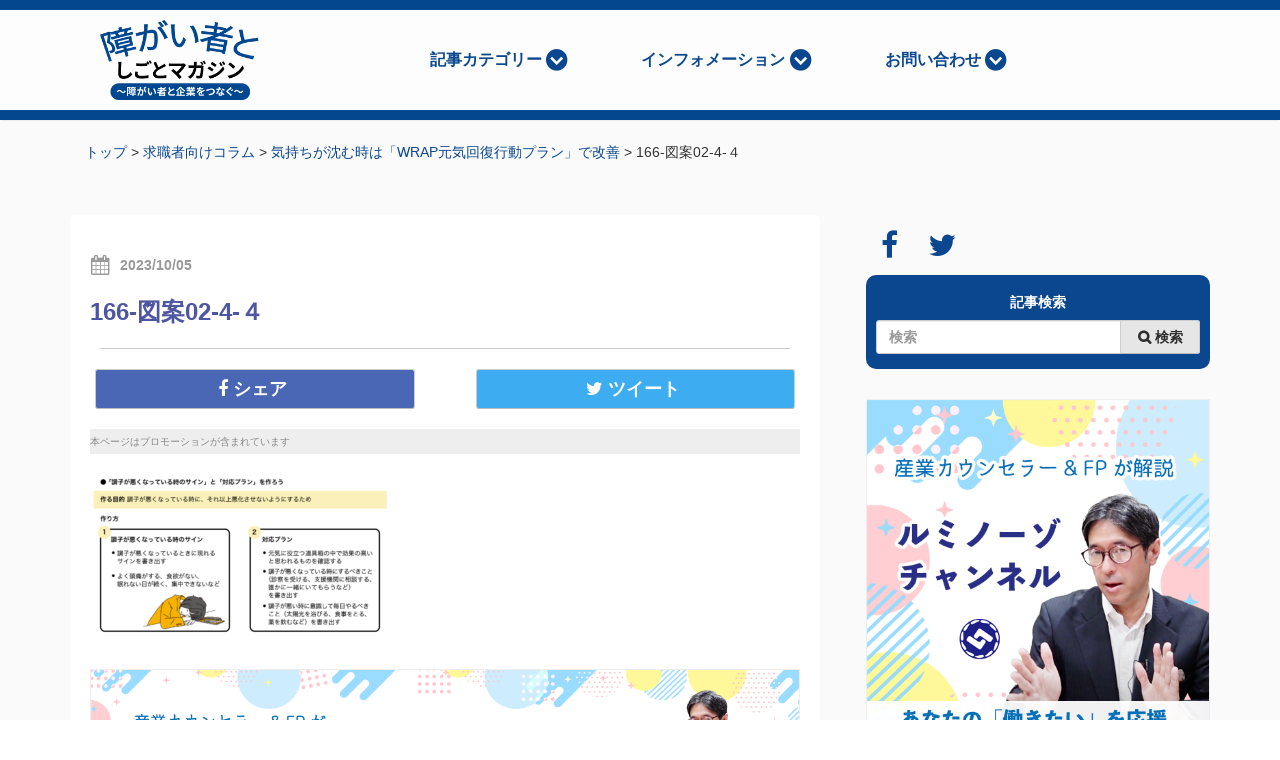

--- FILE ---
content_type: text/html; charset=UTF-8
request_url: https://shigoto4you.com/wrap/166-%E5%9B%B3%E6%A1%8802-4-%EF%BC%94/
body_size: 12846
content:
<!DOCTYPE html>
<html lang="ja"
	prefix="og: https://ogp.me/ns#" >

<head>
  <meta charset="UTF-8">
  <meta name="viewport" content="width=device-width, initial-scale=1">
  <link rel="profile" href="https://gmpg.org/xfn/11">
  <link rel="pingback" href="https://shigoto4you.com/xmlrpc.php">
  <title>166-図案02-4-４ &#8211; 障がい者としごとマガジン</title>
<link rel='dns-prefetch' href='//www.google.com' />
<link rel='dns-prefetch' href='//s.w.org' />
<link rel="alternate" type="application/rss+xml" title="障がい者としごとマガジン &raquo; Feed" href="https://shigoto4you.com/feed/" />
<link rel="alternate" type="application/rss+xml" title="障がい者としごとマガジン &raquo; Comments Feed" href="https://shigoto4you.com/comments/feed/" />
<link rel="alternate" type="application/rss+xml" title="障がい者としごとマガジン &raquo; 166-図案02-4-４ Comments Feed" href="https://shigoto4you.com/wrap/166-%e5%9b%b3%e6%a1%8802-4-%ef%bc%94/feed/" />
		<script type="text/javascript">
			window._wpemojiSettings = {"baseUrl":"https:\/\/s.w.org\/images\/core\/emoji\/2.3\/72x72\/","ext":".png","svgUrl":"https:\/\/s.w.org\/images\/core\/emoji\/2.3\/svg\/","svgExt":".svg","source":{"concatemoji":"https:\/\/shigoto4you.com\/wp-includes\/js\/wp-emoji-release.min.js?ver=4.9.2"}};
			!function(a,b,c){function d(a,b){var c=String.fromCharCode;l.clearRect(0,0,k.width,k.height),l.fillText(c.apply(this,a),0,0);var d=k.toDataURL();l.clearRect(0,0,k.width,k.height),l.fillText(c.apply(this,b),0,0);var e=k.toDataURL();return d===e}function e(a){var b;if(!l||!l.fillText)return!1;switch(l.textBaseline="top",l.font="600 32px Arial",a){case"flag":return!(b=d([55356,56826,55356,56819],[55356,56826,8203,55356,56819]))&&(b=d([55356,57332,56128,56423,56128,56418,56128,56421,56128,56430,56128,56423,56128,56447],[55356,57332,8203,56128,56423,8203,56128,56418,8203,56128,56421,8203,56128,56430,8203,56128,56423,8203,56128,56447]),!b);case"emoji":return b=d([55358,56794,8205,9794,65039],[55358,56794,8203,9794,65039]),!b}return!1}function f(a){var c=b.createElement("script");c.src=a,c.defer=c.type="text/javascript",b.getElementsByTagName("head")[0].appendChild(c)}var g,h,i,j,k=b.createElement("canvas"),l=k.getContext&&k.getContext("2d");for(j=Array("flag","emoji"),c.supports={everything:!0,everythingExceptFlag:!0},i=0;i<j.length;i++)c.supports[j[i]]=e(j[i]),c.supports.everything=c.supports.everything&&c.supports[j[i]],"flag"!==j[i]&&(c.supports.everythingExceptFlag=c.supports.everythingExceptFlag&&c.supports[j[i]]);c.supports.everythingExceptFlag=c.supports.everythingExceptFlag&&!c.supports.flag,c.DOMReady=!1,c.readyCallback=function(){c.DOMReady=!0},c.supports.everything||(h=function(){c.readyCallback()},b.addEventListener?(b.addEventListener("DOMContentLoaded",h,!1),a.addEventListener("load",h,!1)):(a.attachEvent("onload",h),b.attachEvent("onreadystatechange",function(){"complete"===b.readyState&&c.readyCallback()})),g=c.source||{},g.concatemoji?f(g.concatemoji):g.wpemoji&&g.twemoji&&(f(g.twemoji),f(g.wpemoji)))}(window,document,window._wpemojiSettings);
		</script>
		<style type="text/css">
img.wp-smiley,
img.emoji {
	display: inline !important;
	border: none !important;
	box-shadow: none !important;
	height: 1em !important;
	width: 1em !important;
	margin: 0 .07em !important;
	vertical-align: -0.1em !important;
	background: none !important;
	padding: 0 !important;
}
</style>
<link rel='stylesheet' id='contact-form-7-css'  href='https://shigoto4you.com/wp-content/plugins/contact-form-7/includes/css/styles.css?ver=5.0.1' type='text/css' media='all' />
<link rel='stylesheet' id='pz-linkcard-css'  href='//shigoto4you.com/wp-content/uploads/pz-linkcard/style.css?ver=4.9.2' type='text/css' media='all' />
<link rel='stylesheet' id='sab-plugin-css'  href='https://shigoto4you.com/wp-content/plugins/simple-author-box/assets/css/simple-author-box.min.css?ver=2.0.3' type='text/css' media='all' />
<link rel='stylesheet' id='toc-screen-css'  href='https://shigoto4you.com/wp-content/plugins/table-of-contents-plus/screen.min.css?ver=1509' type='text/css' media='all' />
<link rel='stylesheet' id='wordpress-popular-posts-css-css'  href='https://shigoto4you.com/wp-content/plugins/wordpress-popular-posts/public/css/wpp.css?ver=4.0.13' type='text/css' media='all' />
<link rel='stylesheet' id='parent-style-css'  href='https://shigoto4you.com/wp-content/themes/wp-bs-cstm/style.css?ver=4.9.2' type='text/css' media='all' />
<link rel='stylesheet' id='wp-bootstrap-starter-style-css'  href='https://shigoto4you.com/wp-content/themes/wp-bs-cstm_shigoto4you/style.css?ver=4.9.2' type='text/css' media='all' />
      <script>
      if (document.location.protocol != "https:") {
          document.location = document.URL.replace(/^http:/i, "https:");
      }
      </script>
      <script type='text/javascript' src='https://shigoto4you.com/wp-includes/js/jquery/jquery.js?ver=1.12.4'></script>
<script type='text/javascript' src='https://shigoto4you.com/wp-includes/js/jquery/jquery-migrate.min.js?ver=1.4.1'></script>
<script type='text/javascript'>
/* <![CDATA[ */
var wpp_params = {"sampling_active":"","sampling_rate":"100","ajax_url":"https:\/\/shigoto4you.com\/wp-admin\/admin-ajax.php","action":"update_views_ajax","ID":"4363","token":"766d73a9f8"};
/* ]]> */
</script>
<script type='text/javascript' src='https://shigoto4you.com/wp-content/plugins/wordpress-popular-posts/public/js/wpp.js?ver=4.0.13'></script>
<!--[if lt IE 9]>
<script type='text/javascript' src='https://shigoto4you.com/wp-content/themes/wp-bs-cstm/js/html5.js?ver=3.7.0'></script>
<![endif]-->
<script type='text/javascript' src='https://shigoto4you.com/wp-content/themes/wp-bs-cstm/js/bootstrap.min.js?ver=4.9.2'></script>
<script type='text/javascript' src='https://shigoto4you.com/wp-content/themes/wp-bs-cstm/js/theme-script.js?ver=4.9.2'></script>
<link rel='https://api.w.org/' href='https://shigoto4you.com/wp-json/' />
<link rel="EditURI" type="application/rsd+xml" title="RSD" href="https://shigoto4you.com/xmlrpc.php?rsd" />
<link rel="wlwmanifest" type="application/wlwmanifest+xml" href="https://shigoto4you.com/wp-includes/wlwmanifest.xml" /> 
<link rel='shortlink' href='https://shigoto4you.com/?p=4363' />
<link rel="shortcut icon" type="image/x-icon" href="https://shigoto4you.com/wp-content/themes/wp-bs-cstm_shigoto4you/favicon.ico" />
		<style type="text/css">.recentcomments a{display:inline !important;padding:0 !important;margin:0 !important;}</style>
		<style type="text/css">.saboxplugin-wrap {margin-top:0px; margin-bottom:0px; padding: 0px 0px }.saboxplugin-wrap .saboxplugin-authorname {font-size:18px; line-height:25px;}.saboxplugin-wrap .saboxplugin-desc {font-size:14px; line-height:21px;}.saboxplugin-wrap .saboxplugin-web {font-size:14px;}.saboxplugin-wrap .saboxplugin-socials .saboxplugin-icon-color {font-size:17px;}.saboxplugin-wrap .saboxplugin-socials .saboxplugin-icon-color:before {width:28px; height:28px; line-height:29px; }.saboxplugin-wrap .saboxplugin-socials .saboxplugin-icon-grey {font-size:14px;}</style>  <!-- Google Tag Manager -->
  <script>
    (function(w, d, s, l, i) {
      w[l] = w[l] || [];
      w[l].push({
        'gtm.start': new Date().getTime(),
        event: 'gtm.js'
      });
      var f = d.getElementsByTagName(s)[0],
        j = d.createElement(s),
        dl = l != 'dataLayer' ? '&l=' + l : '';
      j.async = true;
      j.src =
        'https://www.googletagmanager.com/gtm.js?id=' + i + dl;
      f.parentNode.insertBefore(j, f);
    })(window, document, 'script', 'dataLayer', 'GTM-P2QSPRW');
  </script>
  <!-- End Google Tag Manager -->
</head>

<body data-rsssl=1 class="group-blog">
  <!-- Google Tag Manager (noscript) -->
  <noscript><iframe src="https://www.googletagmanager.com/ns.html?id=GTM-P2QSPRW" height="0" width="0" style="display:none;visibility:hidden"></iframe></noscript>
  <!-- End Google Tag Manager (noscript) -->
  <div id="page" class="site">

    <header id="masthead" class="site-header navbar navbar-static-top" role="banner">
      <div class="container">
        <!-- Brand and toggle get grouped for better mobile display -->
        <div class="navbar-header">
          <button id="headNavBtn" type="button" class="navbar-toggle" data-toggle="collapse" data-target=".navbar-collapse">
            <span class="icon-bar"></span>
            <span class="icon-bar"></span>
            <span class="icon-bar"></span>
          </button>
          <span id="navMenu">MENU</span>
          <div class="navbar-brand">
            <figure id="headTitle"><a href="https://shigoto4you.com/" class="site-logo"><img src="https://shigoto4you.com/wp-content/themes/wp-bs-cstm_shigoto4you/img/head_logo.png" alt="障がい者としごとマガジン" /></a></figure>
          </div>
        </div>

        <nav class="collapse navbar-collapse navbar-right " role="navigation">
          <div id="headNavBase">
            <ul id="menu-gnav" class="nav navbar-nav"><li id="menu-item-66" class="menu-item menu-item-type-custom menu-item-object-custom menu-item-has-children menu-item-66 dropdown"><a title="記事カテゴリー" href="#" data-toggle="dropdown" class="dropdown-toggle" aria-haspopup="true">記事カテゴリー </a><span class="caret"></span>
<ul role="menu" class=" dropdown-menu">
	<li id="menu-item-63" class="menu-item menu-item-type-taxonomy menu-item-object-category menu-item-63"><a title="法律や制度の解説" href="https://shigoto4you.com/category/law/">法律や制度の解説</a></li>
	<li id="menu-item-65" class="menu-item menu-item-type-taxonomy menu-item-object-category menu-item-65"><a title="ニュースの解説" href="https://shigoto4you.com/category/news/">ニュースの解説</a></li>
	<li id="menu-item-64" class="menu-item menu-item-type-taxonomy menu-item-object-category menu-item-64"><a title="求職者向けコラム" href="https://shigoto4you.com/category/employee/">求職者向けコラム</a></li>
	<li id="menu-item-62" class="menu-item menu-item-type-taxonomy menu-item-object-category menu-item-62"><a title="採用者向けコラム" href="https://shigoto4you.com/category/employer/">採用者向けコラム</a></li>
	<li id="menu-item-1530" class="menu-item menu-item-type-taxonomy menu-item-object-category menu-item-1530"><a title="アビリンピック" href="https://shigoto4you.com/category/abilympics/">アビリンピック</a></li>
	<li id="menu-item-1531" class="menu-item menu-item-type-taxonomy menu-item-object-category menu-item-1531"><a title="パラスポーツ" href="https://shigoto4you.com/category/para-sports/">パラスポーツ</a></li>
	<li id="menu-item-1533" class="menu-item menu-item-type-taxonomy menu-item-object-category menu-item-1533"><a title="合理的配慮好事例" href="https://shigoto4you.com/category/case/">合理的配慮好事例</a></li>
	<li id="menu-item-1746" class="menu-item menu-item-type-taxonomy menu-item-object-category menu-item-1746"><a title="The Valuable 500" href="https://shigoto4you.com/category/valuable/">The Valuable 500</a></li>
	<li id="menu-item-2188" class="menu-item menu-item-type-taxonomy menu-item-object-category menu-item-2188"><a title="障害者×商品・サービス" href="https://shigoto4you.com/category/item/">障害者×商品・サービス</a></li>
	<li id="menu-item-2740" class="menu-item menu-item-type-taxonomy menu-item-object-category menu-item-2740"><a title="在宅ワーク" href="https://shigoto4you.com/category/work-from-home/">在宅ワーク</a></li>
	<li id="menu-item-4581" class="menu-item menu-item-type-taxonomy menu-item-object-category menu-item-4581"><a title="教育×就職" href="https://shigoto4you.com/category/education-work/">教育×就職</a></li>
</ul>
</li>
<li id="menu-item-158" class="menu-item menu-item-type-custom menu-item-object-custom menu-item-has-children menu-item-158 dropdown"><a title="インフォメーション" href="#" data-toggle="dropdown" class="dropdown-toggle" aria-haspopup="true">インフォメーション </a><span class="caret"></span>
<ul role="menu" class=" dropdown-menu">
	<li id="menu-item-22" class="menu-item menu-item-type-post_type menu-item-object-page menu-item-22"><a title="障がい者としごとマガジンについて" href="https://shigoto4you.com/about/">障がい者としごとマガジンについて</a></li>
	<li id="menu-item-159" class="menu-item menu-item-type-custom menu-item-object-custom menu-item-159"><a title="編集部" href="https://shigoto4you.com/about/#editorial-department">編集部</a></li>
	<li id="menu-item-160" class="menu-item menu-item-type-custom menu-item-object-custom menu-item-160"><a title="運営会社" href="https://shigoto4you.com/about/#company">運営会社</a></li>
</ul>
</li>
<li id="menu-item-154" class="menu-item menu-item-type-custom menu-item-object-custom menu-item-has-children menu-item-154 dropdown"><a title="お問い合わせ" href="#" data-toggle="dropdown" class="dropdown-toggle" aria-haspopup="true">お問い合わせ </a><span class="caret"></span>
<ul role="menu" class=" dropdown-menu">
	<li id="menu-item-155" class="menu-item menu-item-type-post_type menu-item-object-page menu-item-155"><a title="企業採用担当者" href="https://shigoto4you.com/employer-reach-us/">企業採用担当者</a></li>
</ul>
</li>
</ul>            <!-- headSnsBox -->
            <aside id="" class="dFlex bgWht headSnsBox">
              <a class="collapse-socials" target="_blank" rel="nofollow" title="Facebook" href="https://www.facebook.com/shigoto4you">
                <figure class="p5"><i class="fa fa-facebook fzXl" aria-hidden="true"></i></figure>
              </a>
              <a class="collapse-socials" target="_blank" rel="nofollow" title="Twitter" href="https://twitter.com/shigoto4you">
                <figure class="p5"><i class="fa fa-twitter fzXl" aria-hidden="true"></i></figure>
              </a>
            </aside>
            <!-- headSnsBox -->
          </div>


        </nav>
      </div>
    </header><!-- #masthead -->


<!-- conts -->
  <div id="content" class="site-content">


<!-- contsCover -->
<section class="pageSection" id="contsCover">
  <div class="container-fluid">

    <div class="secHead">
      <div id="breadcrumb" vocab="http://schema.org/" typeof="BreadcrumbList">
<!-- Breadcrumb NavXT 6.0.4 -->
<span property="itemListElement" typeof="ListItem"><a property="item" typeof="WebPage" title="障がい者としごとマガジンへ移動" href="https://shigoto4you.com" class="home"><span property="name">トップ</span></a><meta property="position" content="1"></span> &gt; <span property="itemListElement" typeof="ListItem"><a property="item" typeof="WebPage" title="求職者向けコラムのカテゴリーアーカイブへ移動" href="https://shigoto4you.com/category/employee/?post_type=attachment" class="taxonomy category"><span property="name">求職者向けコラム</span></a><meta property="position" content="2"></span> &gt; <span property="itemListElement" typeof="ListItem"><a property="item" typeof="WebPage" title="気持ちが沈む時は「WRAP元気回復行動プラン」で改善へ移動" href="https://shigoto4you.com/wrap/" class="post post-post"><span property="name">気持ちが沈む時は「WRAP元気回復行動プラン」で改善</span></a><meta property="position" content="3"></span> &gt; <span property="itemListElement" typeof="ListItem"><span property="name">166-図案02-4-４</span><meta property="position" content="4"></span>      </div>
    </div>

    <div class="secBody row">

<!-- post-body -->
      <div class="col-sm-12 col-md-8" id="contsBody">

        <div class="singlePostZone fzS">

          <div class="postType ">
            <a href="https://shigoto4you.com/category//" class="bB fzS tWht"></a>
          </div>

          <div class="postDate"><p class="fzS blockTit iconCalendar m10h"><span class="p5 tGry">2023/10/05</span></p></div>
          <h1 class="mainTit fzL tBlu">166-図案02-4-４</h1>
          <hr class="titUnder">

<!-- socialBtnBox -->
          <nav id="" class="socialBtnBox text-center">
            <a class="socialBtn" target="_blank" rel="nofollow" title="Facebookでシェア" href="https://www.facebook.com/sharer/sharer.php?u=https://shigoto4you.com/wrap/166-%e5%9b%b3%e6%a1%8802-4-%ef%bc%94/&t=166-図案02-4-４"><button type="" class="w100p" id="fbBtn"><i class="fa fa-facebook fzM" aria-hidden="true"></i><span class="tWht bB p5w fzM">シェア</span></button></a>
            <a class="socialBtn" target="_blank" rel="nofollow" title="Twitterでツイート" href="https://twitter.com/share?url=https://shigoto4you.com/wrap/166-%e5%9b%b3%e6%a1%8802-4-%ef%bc%94/&text=166-図案02-4-４｜障がい者としごとマガジン"><button type="" class="w100p" id="twBtn"><i class="fa fa-twitter fzM" aria-hidden="true"></i><span class="tWht bB p5w fzM">ツイート</span></button></a>
          </nav>
<!-- socialBtnBox -->

<!-- stealth marketing -->
          <div Class="tGry2 bgGry2" style="font-size:10px">
              <p>本ページはプロモーションが含まれています</p>
          </div>
<!-- stealth marketing -->

<p class="attachment"><a href='https://shigoto4you.com/wp-content/uploads/2023/10/2d70178ac7e059034e9e1061888ae8a0.png'><img width="300" height="169" src="https://shigoto4you.com/wp-content/uploads/2023/10/2d70178ac7e059034e9e1061888ae8a0-300x169.png" class="attachment-medium size-medium" alt="" srcset="https://shigoto4you.com/wp-content/uploads/2023/10/2d70178ac7e059034e9e1061888ae8a0-300x169.png 300w, https://shigoto4you.com/wp-content/uploads/2023/10/2d70178ac7e059034e9e1061888ae8a0-768x432.png 768w, https://shigoto4you.com/wp-content/uploads/2023/10/2d70178ac7e059034e9e1061888ae8a0.png 1024w" sizes="(max-width: 300px) 100vw, 300px" /></a></p>

          <div class="m10h">
            <a href="https://www.youtube.com/@luminoso_ch" class="" target="_blank"><img src="https://shigoto4you.com/wp-content/themes/wp-bs-cstm_shigoto4you/img/page/footer_bnr_yt.png" alt="ルミノーゾチャンネル　あなたの働きたいを応援する就労移行支援事業所" class="bnr_mailmaga m10h" /></a>
          </div>

<!-- af -->
          <div class="">
            <div class="text-center">
              <div class="m20h col-md-6">
                <a href="https://px.a8.net/svt/ejp?a8mat=3NLC3P+6CMHUI+3UNE+5ZU29" rel="nofollow">
                <img border="0" width="300" height="250" alt="" src="https://www28.a8.net/svt/bgt?aid=221025157384&amp;wid=002&amp;eno=01&amp;mid=s00000017969001007000&amp;mc=1"></a>
                <img border="0" width="1" height="1" src="https://www12.a8.net/0.gif?a8mat=3NLC3P+6CMHUI+3UNE+5ZU29" alt="">
              </div>
              <div class="m20h col-md-6">
                <a href="https://px.a8.net/svt/ejp?a8mat=3NLC3P+5TKMHM+47GS+5ZU29" rel="nofollow">
                <img border="0" width="300" height="250" alt="" src="https://www23.a8.net/svt/bgt?aid=221025157352&amp;wid=002&amp;eno=01&amp;mid=s00000019630001007000&amp;mc=1"></a>
                <img border="0" width="1" height="1" src="https://www15.a8.net/0.gif?a8mat=3NLC3P+5TKMHM+47GS+5ZU29" alt="">
              </div>
              <div class="m20h col-md-6">
                <a href="https://px.a8.net/svt/ejp?a8mat=3NLC3P+5X584A+52FI+5ZMCH" rel="nofollow">
                <img border="0" width="300" height="250" alt="" src="https://www29.a8.net/svt/bgt?aid=221025157358&wid=002&eno=01&mid=s00000023643001006000&mc=1"></a>
                <img border="0" width="1" height="1" src="https://www18.a8.net/0.gif?a8mat=3NLC3P+5X584A+52FI+5ZMCH" alt="">
              </div>
            </div>
          </div>
<!-- af -->


<!-- author_box -->
          <div class="saboxplugin-wrap"><div class="saboxplugin-gravatar"><img alt='' src='https://secure.gravatar.com/avatar/85979a8c4972cf5578d9a6b2f6e539a3?s=100&#038;d=mm&#038;r=g' srcset='https://secure.gravatar.com/avatar/85979a8c4972cf5578d9a6b2f6e539a3?s=200&#038;d=mm&#038;r=g 2x' class='avatar avatar-100 photo' height='100' width='100' /></div><div class="saboxplugin-authorname"><a href="https://shigoto4you.com/author/shigoto4you_wp_usr/">shigoto4you_wp_usr</a></div><div class="saboxplugin-desc"><div class="vcard author"><div class="fn"></div></div></div><div class="clearfix"></div><div class="saboxplugin-socials sabox-colored"></div></div><!-- author_box -->


<!-- termBox -->
          <div class="center-block m60h p10 bgGry2 bdr5">
            <div class="termBox">
              <span class="fzS blockTit iconFolder "><a href="https://shigoto4you.com/category//" class="bB fzS tWht"></a></span>
            </div>

            <div class="termBox">
            </div>
          </div>
<!-- termBox -->


<!-- socialBtnBox -->
          <nav id="" class="socialBtnBox text-center">
            <a class="socialBtn" target="_blank" rel="nofollow" title="Facebookでシェア" href="https://www.facebook.com/sharer/sharer.php?u=https://shigoto4you.com/wrap/166-%e5%9b%b3%e6%a1%8802-4-%ef%bc%94/&t=166-図案02-4-４"><button type="" class="w100p" id="fbBtn"><i class="fa fa-facebook fzM" aria-hidden="true"></i><span class="tWht bB p5w fzM">シェア</span></button></a>
            <a class="socialBtn" target="_blank" rel="nofollow" title="Twitterでツイート" href="https://twitter.com/share?url=https://shigoto4you.com/wrap/166-%e5%9b%b3%e6%a1%8802-4-%ef%bc%94/&text=166-図案02-4-４"><button type="" class="w100p" id="twBtn"><i class="fa fa-twitter fzM" aria-hidden="true"></i><span class="tWht bB p5w fzM">ツイート</span></button></a>
          </nav>
<!-- socialBtnBox -->

        </div>

<!-- pager/prev&next -->
        <nav class="postNavBox clearfix">
          <div class="postPre"></div>
          <div class="postNext"><a href="https://shigoto4you.com/wrap/" rel="prev">気持ちが沈む時は「WRAP元気回復行動プラン」で改善</a></div>
        </nav>
<!-- pager/prev&next -->


      </div>
<!-- post-body -->


<aside id="sideBar" class="sideBox-area col-sm-12 col-md-4" role="">
  <aside id="" class="sidebar-socials">
    <a class="" target="_blank" rel="nofollow" title="Facebook" href="https://www.facebook.com/shigoto4you">
      <figure class="p5"><i class="fa fa-facebook fzXl" aria-hidden="true"></i></figure>
    </a>
    <a class="" target="_blank" rel="nofollow" title="Twitter" href="https://twitter.com/shigoto4you">
      <figure class="p5"><i class="fa fa-twitter fzXl" aria-hidden="true"></i></figure>
    </a>
  </aside>
  <div class="center-block p10 bdr10 bgBlu1">
    <div class="text-center tWht p5 bB">記事検索</div>
    <div class="form-group m0">
      <form role="search" method="get" class="search-form" action="https://shigoto4you.com/" id="searchField">
  <label>
    <input required type="search" id="search-field" class="search-field form-control w100p" placeholder="検索" value="" name="s" title="検索">
  </label>
  <input type="submit" class="search-submit btn btn-default" value="&#xf002; 検索" id="searchBtn">
</form>    </div>
  </div>

  <div class="center-block m20h dFlex">
    <a href="https://www.youtube.com/@luminoso_ch" class="bB m10h" target="_blank"><img src="https://shigoto4you.com/wp-content/themes/wp-bs-cstm_shigoto4you/img/page/side_bnr_yt.png" alt="ルミノーゾチャンネル　あなたの働きたいを応援する就労移行支援事業所" class="bnr_mailmaga" /></a>
  </div>




  <!-- side main -->
  <div class="center-block m20h bgGry2">

    

    <!-- カテゴリー -->
    <section id="" class="sideBox">
      <h3 class="sideBoxTit bB iconFolder">カテゴリー</h3>
      <ul class="sideLoopZone">
        	<li class="cat-item cat-item-8"><a href="https://shigoto4you.com/category/law/" >法律や制度の解説</a>
</li>
	<li class="cat-item cat-item-9"><a href="https://shigoto4you.com/category/news/" >ニュースの解説</a>
</li>
	<li class="cat-item cat-item-10"><a href="https://shigoto4you.com/category/employee/" >求職者向けコラム</a>
</li>
	<li class="cat-item cat-item-11"><a href="https://shigoto4you.com/category/employer/" >採用者向けコラム</a>
</li>
	<li class="cat-item cat-item-397"><a href="https://shigoto4you.com/category/case/" >合理的配慮好事例</a>
</li>
	<li class="cat-item cat-item-398"><a href="https://shigoto4you.com/category/abilympics/" >アビリンピック</a>
</li>
	<li class="cat-item cat-item-399"><a href="https://shigoto4you.com/category/para-sports/" >パラスポーツ</a>
</li>
	<li class="cat-item cat-item-442"><a href="https://shigoto4you.com/category/valuable/" >The Valuable 500</a>
</li>
	<li class="cat-item cat-item-531"><a href="https://shigoto4you.com/category/item/" >障害者×商品・サービス</a>
</li>
	<li class="cat-item cat-item-543"><a href="https://shigoto4you.com/category/work-from-home/" >在宅ワーク</a>
</li>
	<li class="cat-item cat-item-797"><a href="https://shigoto4you.com/category/education-work/" >教育×就職</a>
</li>
      </ul>
    </section>
    <!-- カテゴリー -->


    <!-- 人気の投稿 -->
    <section id="" class="sideBox">
      <h3 class="sideBoxTit bB iconStar">人気の投稿</h3>
            
<!-- WordPress Popular Posts Plugin v4.0.13 [PHP] [all] [views] [custom] -->

<div id="popular-post"><ul class="sideLoopZone">
<li class="sidePostZone"><aside class="sidePost clearfix"><div class="postZoneL"><a href="https://shigoto4you.com/differences_2nd_3rdgrades_handbook/" title="精神障害者保健福祉手帳の2級と3級の違い" target="_self"><img src="https://shigoto4you.com/wp-content/uploads/wordpress-popular-posts/887-featured-150x150.jpg" width="150" height="150" alt="精神障害者保健福祉手帳の2級と3級の違い" class="wpp-thumbnail wpp_cached_thumb wpp_featured" /></a></div><div class="postZoneR"><h4 class="postTit bB"><a href="https://shigoto4you.com/differences_2nd_3rdgrades_handbook/" title="精神障害者保健福祉手帳の2級と3級の違い" class="wpp-post-title" target="_self">精神障害者保健福祉手帳の2級と3級の違い...</a></h4></div><div class="postType bB tWht"><a href="https://shigoto4you.com/category/law/" class="category category-8">法律や制度の解説</a></div></aside></li>
<li class="sidePostZone"><aside class="sidePost clearfix"><div class="postZoneL"><a href="https://shigoto4you.com/shogaisha-shitugyokyufu/" title="障害者と雇用保険｜障害者の失業給付は一般離職者とどう違う？" target="_self"><img src="https://shigoto4you.com/wp-content/uploads/wordpress-popular-posts/507-featured-150x150.jpg" width="150" height="150" alt="障害者と雇用保険｜障害者の失業給付は一般離職者とどう違う？" class="wpp-thumbnail wpp_cached_thumb wpp_featured" /></a></div><div class="postZoneR"><h4 class="postTit bB"><a href="https://shigoto4you.com/shogaisha-shitugyokyufu/" title="障害者と雇用保険｜障害者の失業給付は一般離職者とどう違う？" class="wpp-post-title" target="_self">障害者と雇用保険｜障害者の失業給付は一般離職者とど...</a></h4></div><div class="postType bB tWht"><a href="https://shigoto4you.com/category/employee/" class="category category-10">求職者向けコラム</a>, <a href="https://shigoto4you.com/category/law/" class="category category-8">法律や制度の解説</a></div></aside></li>
<li class="sidePostZone"><aside class="sidePost clearfix"><div class="postZoneL"><a href="https://shigoto4you.com/seishin_techo_koshin_henko/" title="精神障害者手帳の申請方法と更新手続き、等級の変更申請" target="_self"><img src="https://shigoto4you.com/wp-content/uploads/wordpress-popular-posts/894-featured-150x150.jpg" width="150" height="150" alt="精神障害者手帳の申請方法と更新手続き、等級の変更申請" class="wpp-thumbnail wpp_cached_thumb wpp_featured" /></a></div><div class="postZoneR"><h4 class="postTit bB"><a href="https://shigoto4you.com/seishin_techo_koshin_henko/" title="精神障害者手帳の申請方法と更新手続き、等級の変更申請" class="wpp-post-title" target="_self">精神障害者手帳の申請方法と更新手続き、等級の変更申...</a></h4></div><div class="postType bB tWht"><a href="https://shigoto4you.com/category/law/" class="category category-8">法律や制度の解説</a></div></aside></li>
<li class="sidePostZone"><aside class="sidePost clearfix"><div class="postZoneL"><a href="https://shigoto4you.com/certificate_merit_demerit/" title="精神障害者保健福祉手帳を持つメリット・デメリットと障害福祉サービス" target="_self"><img src="https://shigoto4you.com/wp-content/uploads/wordpress-popular-posts/781-featured-150x150.jpg" width="150" height="150" alt="精神障害者保健福祉手帳を持つメリット・デメリットと障害福祉サービス" class="wpp-thumbnail wpp_cached_thumb wpp_featured" /></a></div><div class="postZoneR"><h4 class="postTit bB"><a href="https://shigoto4you.com/certificate_merit_demerit/" title="精神障害者保健福祉手帳を持つメリット・デメリットと障害福祉サービス" class="wpp-post-title" target="_self">精神障害者保健福祉手帳を持つメリット・デメリットと...</a></h4></div><div class="postType bB tWht"><a href="https://shigoto4you.com/category/law/" class="category category-8">法律や制度の解説</a></div></aside></li>
<li class="sidePostZone"><aside class="sidePost clearfix"><div class="postZoneL"><a href="https://shigoto4you.com/hattatsu_chiteki_tigai/" title="分かりやすい大人の発達障害と知的障害の違い" target="_self"><img src="https://shigoto4you.com/wp-content/uploads/wordpress-popular-posts/1515-featured-150x150.jpg" width="150" height="150" alt="分かりやすい大人の発達障害と知的障害の違い" class="wpp-thumbnail wpp_cached_thumb wpp_featured" /></a></div><div class="postZoneR"><h4 class="postTit bB"><a href="https://shigoto4you.com/hattatsu_chiteki_tigai/" title="分かりやすい大人の発達障害と知的障害の違い" class="wpp-post-title" target="_self">分かりやすい大人の発達障害と知的障害の違い...</a></h4></div><div class="postType bB tWht"><a href="https://shigoto4you.com/category/law/" class="category category-8">法律や制度の解説</a></div></aside></li>

</ul>

<!-- End WordPress Popular Posts Plugin v4.0.13 -->
    </section>
    <!-- 人気の投稿 -->



    <!-- 最新の投稿 -->
    <section id="" class="sideBox">
      <h3 class="sideBoxTit bB iconEdit">最新の投稿</h3>
      <ul class="sideLoopZone">
                  
                        <li class="sidePostZone">
              <aside class="sidePost clearfix">
                <div class="postZoneL">
                                      <a href="https://shigoto4you.com/doronko-paralymartcup_2025/" title="「Doronkoパラリンアートカップ2025」受賞作品に盛り上がる審査員コメント、受賞者インタビュー">
                      <figure class="postThumb"><img width="400" height="400" src="https://shigoto4you.com/wp-content/uploads/2025/12/de8f38e12df75a0a9b5b815bcdb187c3-400x400.jpg"  alt="" srcset="https://shigoto4you.com/wp-content/uploads/2025/12/de8f38e12df75a0a9b5b815bcdb187c3-400x400.jpg 400w, https://shigoto4you.com/wp-content/uploads/2025/12/de8f38e12df75a0a9b5b815bcdb187c3-150x150.jpg 150w" sizes="(max-width: 400px) 100vw, 400px" /></figure>
                    </a>
                                  </div>
                <div class="postZoneR">
                  <a href="https://shigoto4you.com/doronko-paralymartcup_2025/" title="「Doronkoパラリンアートカップ2025」受賞作品に盛り上がる審査員コメント、受賞者インタビュー">
                    <h4 class="postTit bB">「Doronkoパラリンアートカップ2025」受賞作品に盛り上がる審査員コメント、受賞者インタビュー</h4>
                  </a>
                </div>
                <div class="postType news">
                  <a href="https://shigoto4you.com/category/news/" class="bB fzS tWht">ニュースの解説</a>
                </div>
              </aside>
            </li>
          
                        <li class="sidePostZone">
              <aside class="sidePost clearfix">
                <div class="postZoneL">
                                      <a href="https://shigoto4you.com/internet-of-brains_2510_communication/" title="BMIで実現する障害者の意思伝達、精神・発達障害者のセルフケア利用への道も">
                      <figure class="postThumb"><img width="400" height="400" src="https://shigoto4you.com/wp-content/uploads/2025/11/3726da00a268564c99bc1c6ad6a75f4e-400x400.jpg"  alt="" srcset="https://shigoto4you.com/wp-content/uploads/2025/11/3726da00a268564c99bc1c6ad6a75f4e-400x400.jpg 400w, https://shigoto4you.com/wp-content/uploads/2025/11/3726da00a268564c99bc1c6ad6a75f4e-150x150.jpg 150w" sizes="(max-width: 400px) 100vw, 400px" /></figure>
                    </a>
                                  </div>
                <div class="postZoneR">
                  <a href="https://shigoto4you.com/internet-of-brains_2510_communication/" title="BMIで実現する障害者の意思伝達、精神・発達障害者のセルフケア利用への道も">
                    <h4 class="postTit bB">BMIで実現する障害者の意思伝達、精神・発達障害者のセルフケア利用への道も</h4>
                  </a>
                </div>
                <div class="postType news">
                  <a href="https://shigoto4you.com/category/news/" class="bB fzS tWht">ニュースの解説</a>
                </div>
              </aside>
            </li>
          
                        <li class="sidePostZone">
              <aside class="sidePost clearfix">
                <div class="postZoneL">
                                      <a href="https://shigoto4you.com/internet-of-brains_2510/" title="重度障害者のリハビリ・意思伝達にBMI活用、ユーザー向けガイドブックなども制作">
                      <figure class="postThumb"><img width="400" height="400" src="https://shigoto4you.com/wp-content/uploads/2025/11/3726da00a268564c99bc1c6ad6a75f4e-400x400.jpg"  alt="" srcset="https://shigoto4you.com/wp-content/uploads/2025/11/3726da00a268564c99bc1c6ad6a75f4e-400x400.jpg 400w, https://shigoto4you.com/wp-content/uploads/2025/11/3726da00a268564c99bc1c6ad6a75f4e-150x150.jpg 150w" sizes="(max-width: 400px) 100vw, 400px" /></figure>
                    </a>
                                  </div>
                <div class="postZoneR">
                  <a href="https://shigoto4you.com/internet-of-brains_2510/" title="重度障害者のリハビリ・意思伝達にBMI活用、ユーザー向けガイドブックなども制作">
                    <h4 class="postTit bB">重度障害者のリハビリ・意思伝達にBMI活用、ユーザー向けガイドブックなども制作</h4>
                  </a>
                </div>
                <div class="postType news">
                  <a href="https://shigoto4you.com/category/news/" class="bB fzS tWht">ニュースの解説</a>
                </div>
              </aside>
            </li>
          
                        <li class="sidePostZone">
              <aside class="sidePost clearfix">
                <div class="postZoneL">
                                      <a href="https://shigoto4you.com/deaflympics2025_watch/" title="いよいよ開幕！東京2025デフリンピック観戦方法や放送案内">
                      <figure class="postThumb"><img width="400" height="400" src="https://shigoto4you.com/wp-content/uploads/2025/10/5fc5ec81a93e0cd130a0885a7b9511d9-400x400.jpg"  alt="" srcset="https://shigoto4you.com/wp-content/uploads/2025/10/5fc5ec81a93e0cd130a0885a7b9511d9-400x400.jpg 400w, https://shigoto4you.com/wp-content/uploads/2025/10/5fc5ec81a93e0cd130a0885a7b9511d9-150x150.jpg 150w" sizes="(max-width: 400px) 100vw, 400px" /></figure>
                    </a>
                                  </div>
                <div class="postZoneR">
                  <a href="https://shigoto4you.com/deaflympics2025_watch/" title="いよいよ開幕！東京2025デフリンピック観戦方法や放送案内">
                    <h4 class="postTit bB">いよいよ開幕！東京2025デフリンピック観戦方法や放送案内</h4>
                  </a>
                </div>
                <div class="postType para-sports">
                  <a href="https://shigoto4you.com/category/para-sports/" class="bB fzS tWht">パラスポーツ</a>
                </div>
              </aside>
            </li>
          
                        <li class="sidePostZone">
              <aside class="sidePost clearfix">
                <div class="postZoneL">
                                      <a href="https://shigoto4you.com/deaflympics2025_tabletennis/" title="【デフリンピック】デフ卓球の種目とルール、日本代表選手にはメダルリスト亀澤理穂選手ら">
                      <figure class="postThumb"><img width="400" height="400" src="https://shigoto4you.com/wp-content/uploads/2025/10/a5ce91542b5caa9b3aa038c9d9c7047a-400x400.jpg"  alt="東京2025デフリンピックの卓球競技の紹介。 大会開催期間は2025年11月15日〜26日。" srcset="https://shigoto4you.com/wp-content/uploads/2025/10/a5ce91542b5caa9b3aa038c9d9c7047a-400x400.jpg 400w, https://shigoto4you.com/wp-content/uploads/2025/10/a5ce91542b5caa9b3aa038c9d9c7047a-150x150.jpg 150w" sizes="(max-width: 400px) 100vw, 400px" /></figure>
                    </a>
                                  </div>
                <div class="postZoneR">
                  <a href="https://shigoto4you.com/deaflympics2025_tabletennis/" title="【デフリンピック】デフ卓球の種目とルール、日本代表選手にはメダルリスト亀澤理穂選手ら">
                    <h4 class="postTit bB">【デフリンピック】デフ卓球の種目とルール、日本代表選手にはメダルリスト亀澤理穂選手ら</h4>
                  </a>
                </div>
                <div class="postType para-sports">
                  <a href="https://shigoto4you.com/category/para-sports/" class="bB fzS tWht">パラスポーツ</a>
                </div>
              </aside>
            </li>
                                  </ul>
    </section>
    <!-- 最新の投稿 -->



    <!-- 注目のタグ -->
    <section id="" class="sideBox">
      <h3 class="sideBoxTit bB iconTags">注目のタグ</h3>
      <div class="termBox p20w m20h">
        <span class="fzS blockTit iconTag bgBlu1"><a href="https://shigoto4you.com/tag/%e9%9a%9c%e5%ae%b3%e8%80%85%e9%9b%87%e7%94%a8/" class="bB fzS tWht">障害者雇用</a></span><span class="fzS blockTit iconTag bgBlu1"><a href="https://shigoto4you.com/tag/%e7%b2%be%e7%a5%9e%e9%9a%9c%e5%ae%b3/" class="bB fzS tWht">精神障害</a></span><span class="fzS blockTit iconTag bgBlu1"><a href="https://shigoto4you.com/tag/%e7%9f%a5%e7%9a%84%e9%9a%9c%e5%ae%b3/" class="bB fzS tWht">知的障害</a></span><span class="fzS blockTit iconTag bgBlu1"><a href="https://shigoto4you.com/tag/%e8%ba%ab%e4%bd%93%e9%9a%9c%e5%ae%b3/" class="bB fzS tWht">身体障害</a></span><span class="fzS blockTit iconTag bgBlu1"><a href="https://shigoto4you.com/tag/%e3%82%a2%e3%83%93%e3%83%aa%e3%83%b3%e3%83%94%e3%83%83%e3%82%af/" class="bB fzS tWht">アビリンピック</a></span><span class="fzS blockTit iconTag bgBlu1"><a href="https://shigoto4you.com/tag/%e9%9a%9c%e5%ae%b3%e8%80%85/" class="bB fzS tWht">障害者</a></span><span class="fzS blockTit iconTag bgBlu1"><a href="https://shigoto4you.com/tag/%e7%99%ba%e9%81%94%e9%9a%9c%e5%ae%b3/" class="bB fzS tWht">発達障害</a></span><span class="fzS blockTit iconTag bgBlu1"><a href="https://shigoto4you.com/tag/%e5%90%88%e7%90%86%e7%9a%84%e9%85%8d%e6%85%ae/" class="bB fzS tWht">合理的配慮</a></span><span class="fzS blockTit iconTag bgBlu1"><a href="https://shigoto4you.com/tag/%e6%b3%95%e5%ae%9a%e9%9b%87%e7%94%a8%e7%8e%87/" class="bB fzS tWht">法定雇用率</a></span><span class="fzS blockTit iconTag bgBlu1"><a href="https://shigoto4you.com/tag/%e5%b0%b1%e8%81%b7/" class="bB fzS tWht">就職</a></span>      </div>
    </section>
    <!-- 注目のタグ -->



    <!-- インフォメーション -->
    <section id="" class="sideBox">
      <h3 class="sideBoxTit bB iconInfo">インフォメーション</h3>
      <div class="nav">
        <ul>
          <li class="page_item"><a href="/">トップ</a></li>
          <li class="page_item"><a href="/about/">障がい者としごとマガジンについて</a></li>
          <li class="page_item"><a href="/about#editorial_department">編集部</a></li>
          <li class="page_item"><a href="/about#company">運営会社</a></li>
          <li class="page_item"><a href="/privacy/">プライバシーポリシー</a></li>
          <!-- <li class="page_item"><a href="/learning">資格試験等の教材を特別価格で！</a></li> -->
          <li class="page_item"><a href="/employee-contact">求職中の方・お問い合わせ</a></li>
          <li class="page_item"><a href="/employer-reach-us">企業採用担当者の方・お問い合わせ</a></li>
        </ul>
      </div>
      <!-- メニュー読み込み不備にてベタ書きで実装
 <div class="nav"><ul>
<li class="page_item page-item-2"><a href="https://shigoto4you.com/">home</a></li>
<li class="page_item page-item-2633"><a href="https://shigoto4you.com/office-inquiry-complete/">お問い合わせありがとうございます！</a></li>
<li class="page_item page-item-10"><a href="https://shigoto4you.com/privacy/">プライバシーポリシー</a></li>
<li class="page_item page-item-2607"><a href="https://shigoto4you.com/office-preview/">事務所プレビュー</a></li>
<li class="page_item page-item-148"><a href="https://shigoto4you.com/employer-reach-us/">企業採用担当者の方・お問い合わせ</a></li>
<li class="page_item page-item-2627 page_item_has_children"><a href="https://shigoto4you.com/office/">就労支援事業所検索～メステッサ～</a>
<ul class='children'>
	<li class="page_item page-item-2614"><a href="https://shigoto4you.com/office/office-list/">就労移行支援事業所一覧</a></li>
	<li class="page_item page-item-2616"><a href="https://shigoto4you.com/office/office-detail/">就労移行支援事業所詳細</a></li>
</ul>
</li>
<li class="page_item page-item-4753"><a href="https://shigoto4you.com/transition-support-office/">就労移行支援事業所</a></li>
<li class="page_item page-item-4755"><a href="https://shigoto4you.com/continuation-support-office/">就労継続支援（A・B型）事業所</a></li>
<li class="page_item page-item-143"><a href="https://shigoto4you.com/employee-contact/">求職中の方・お問い合わせ</a></li>
<li class="page_item page-item-2619"><a href="https://shigoto4you.com/all/">記事一覧</a></li>
<li class="page_item page-item-14"><a href="https://shigoto4you.com/about/">障がい者としごとマガジンについて</a></li>
</ul></div>
 -->
    </section>
    <!-- インフォメーション -->



    <!-- facebook -->
    <section id="" class="sideBox">
      <h3 class="sideBoxTit bB iconFacebook">facebook</h3>
      <div class="p20w m20h">
        <!-- fb-timeline -->
        <div id="fb-root"></div>
        <script>
          (function(d, s, id) {
            var js, fjs = d.getElementsByTagName(s)[0];
            if (d.getElementById(id)) return;
            js = d.createElement(s);
            js.id = id;
            js.src = 'https://connect.facebook.net/ja_JP/sdk.js#xfbml=1&version=v2.12';
            fjs.parentNode.insertBefore(js, fjs);
          }(document, 'script', 'facebook-jssdk'));
        </script>
        <!-- <div class="fb-page" data-href="https://www.facebook.com/shigoto4you/" data-tabs="timeline" data-width="500" data-height="400" data-small-header="true" data-adapt-container-width="true" data-hide-cover="false" data-show-facepile="true"><blockquote cite="https://www.facebook.com/shigoto4you/" class="fb-xfbml-parse-ignore"><a href="https://www.facebook.com/shigoto4you/">しごとマガジン</a></blockquote></div> -->
        <div class="fb-page" data-href="https://www.facebook.com/shigoto4you/" data-tabs="timeline" data-width="500" data-height="400" data-small-header="false" data-adapt-container-width="true" data-hide-cover="false" data-show-facepile="true">
          <blockquote cite="https://www.facebook.com/shigoto4you/" class="fb-xfbml-parse-ignore"><a href="https://www.facebook.com/shigoto4you/">しごとマガジン</a></blockquote>
        </div>
        <!-- fb-timeline -->
      </div>
    </section>
    <!-- facebook -->



    <!-- twitter -->
    <section id="" class="sideBox">
      <h3 class="sideBoxTit bB iconTwitter">twitter</h3>
      <div class="p20w m20h">
        <!-- tw-timeline -->
        <!-- <a class="twitter-timeline" data-height="400" href="https://twitter.com/shigoto4you">Tweets by しごとマガジン</a><script async src="//platform.twitter.com/widgets.js" charset="utf-8"></script> -->
        <a class="twitter-timeline" data-height="800" href="https://twitter.com/shigoto4you?ref_src=twsrc%5Etfw">Tweets by shigoto4you</a>
        <script async src="https://platform.twitter.com/widgets.js" charset="utf-8"></script>
        <!-- tw-timeline -->
      </div>
    </section>
    <!-- twitter -->


  </div>
  <!-- side main -->

</aside><!-- #secondary -->

    </div>

  </div>
</section>

  </div>
<!-- conts -->




<script src="https://shigoto4you.com/wp-content/themes/wp-bs-cstm_shigoto4you/js/slick/slick.js"></script>
<script>
  // slider
  jQuery(function($){
    $('.slideBox').slick({
      infinite: true,
      slidesToShow: 3,
      slidesToScroll: 1,
      focusOnSelect: true,
      // autoplay: true,
      dots: false,
      responsive: [
        {
          breakpoint: 576,
          settings: {
            slidesToShow: 2,
          },
        },
      ],
    });
  });
</script>


</div><!-- .row -->
</div><!-- .container -->
</div><!-- #content -->



<footer id="colophon" class="site-footer" role="contentinfo">
  <div class="container">

    <nav class="footNav" role="navigation">
      <ul id="" class="list-inline">
        <li class=""><a href="/">トップ</a></li>
        <li class=""><a href="/about/">障がい者としごとマガジンについて</a></li>
        <li class=""><a href="/about#editorial_department">編集部</a></li>
        <li class=""><a href="/about#company">運営会社</a></li>
        <li class=""><a href="/privacy/">プライバシーポリシー</a></li>
        <!-- <li class=""><a href="/learning">資格試験等の教材を特別価格で！</a></li> -->
        <li class=""><a href="/employee-contact">求職中の方・お問い合わせ</a></li>
        <li class=""><a href="/employer-reach-us">企業採用担当者の方・お問い合わせ</a></li>
      </ul>
    </nav>

    <div class="site-info text-right">
      Copyright © 2018 Seep All Rights Reserved.
    </div>
  </div>
</footer><!-- #colophon -->
</div><!-- #page -->


<!-- footBtnZone -->
<aside id="footBtnZone">
  <div class="dFlex" style="height: 100%;">

    <aside class="footBtnBox">
      <figure class="btnBack">
        <a href="/employer-reach-us" class="btnBase">
          <button id="" class="btn center-block bgBlu3">
            <span class="btnIcon bB dBlock">
              <span class="visible-xs">企業採用担当者</span>
              <span class="hidden-xs">お問い合わせ</span>
            </span>
            <span class="fzXs hidden-xs">障がい者の採用をお考えの企業採用担当者様</span>
          </button></a>
      </figure>
    </aside>

  </div>
</aside><!-- footBtnZone -->


<!-- back to top -->
<a href="#page" id="bttBtn" class="btn">TOP</a>


<script>
  // back to top
  jQuery(function($) {
    var startPos = 0;
    $(window).scroll(function() {
      var currentPos = $(this).scrollTop();
      if (currentPos > startPos) {
        if ($(window).scrollTop() >= 0) {
          $('#bttBtn').hide();
        }
      } else {
        $('#bttBtn').fadeIn();
      }
      startPos = currentPos;
    });

    // post back from CF7
    var current_url = window.location.href;
    if (current_url.indexOf("#wpcf7-") > -1) {
      console.log({
        "redirect CF7": current_url
      });
      var lastCf7Control = $(".wpcf7-form-control").last();
      if (lastCf7Control) {
        var pos = lastCf7Control.offset();
        console.log({
          "scroll pos": pos
        });
        $('html, body').animate({
          scrollTop: pos.top
        });
      }
    }
  });

  // menu-toguleBtn
  jQuery(function($) {
    var clickEventType = ((window.ontouchstart !== null) ? 'click' : 'touchstart');
    $('#headNavBtn').on(clickEventType, function() {
      $(this).toggleClass('active');
    });
  });

  // sidebar popular-post
  jQuery(function($) {
    $('#popular-post .postType').each(function() {
      $(this).children('.category:not(:first-child)').remove();
      $(this).children('.category').each(function() {
        var stringA1 = $(this).attr('href');
        var stringA2 = location.protocol + '//' + location.host + '/category/';
        var stringA3 = stringA1.replace(new RegExp(stringA2, 'g'), '');
        stringA3 = stringA3.replace(/\//, '');
        $(this).parent('.postType').addClass(stringA3);
        var stringB1 = $(this).text();
        $(this).parent('.postType').html('<a class="category">' + stringB1 + '</a>');
      });
    });
  });

  // footBtnZone fade
  jQuery(function($) {
    $('#footBtnZone').css('display', 'none');
    var topPos = 700;
    var dw = window.innerWidth;
    if (480 >= dw) {
      var bottomPos = $(document).height() - 1000;
    } else {
      var bottomPos = $(document).height() - 500;
    }
    $(window).scroll(function() {
      if ($(this).scrollTop() >= topPos) {
        $('#footBtnZone').stop().fadeIn();
      } else {
        $('#footBtnZone').stop().fadeOut();
      }
    });
  });
</script>
<!-- office detail gallery -->
<script type="text/javascript" src="https://cdn.jsdelivr.net/gh/bbbootstrap/libraries@main/xzoom.min.js"></script>

<link rel="stylesheet" type="text/css" href="https://raw.githubusercontent.com/bbbootstrap/libraries/main/xzoom.css" media="all" />

<!-- home only -->


<!-- single-post only -->
  <script>
    jQuery(function($) {
      $('#toc_container').after('<a href="https://affi-plus.com/link.php?i=phhc9n4412to&m=mhh1ytbhnevv" target="_blank" class="affiBox"><img src="https://shigoto4you.com/wp-content/themes/wp-bs-cstm_shigoto4you/img/page/affi-plus-2.jpg" alt="affi-plus.com"></a>');
    });
  </script>

<script type='text/javascript'>
/* <![CDATA[ */
var wpcf7 = {"apiSettings":{"root":"https:\/\/shigoto4you.com\/wp-json\/contact-form-7\/v1","namespace":"contact-form-7\/v1"},"recaptcha":{"messages":{"empty":"Please verify that you are not a robot."}}};
/* ]]> */
</script>
<script type='text/javascript' src='https://shigoto4you.com/wp-content/plugins/contact-form-7/includes/js/scripts.js?ver=5.0.1'></script>
<script type='text/javascript'>
/* <![CDATA[ */
var tocplus = {"visibility_show":"\u8868\u793a\u3059\u308b","visibility_hide":"\u96a0\u3059","width":"Auto"};
/* ]]> */
</script>
<script type='text/javascript' src='https://shigoto4you.com/wp-content/plugins/table-of-contents-plus/front.min.js?ver=1509'></script>
<script type='text/javascript'>
var renderInvisibleReCaptcha = function() {

    for (var i = 0; i < document.forms.length; ++i) {
        var form = document.forms[i];
        var holder = form.querySelector('.inv-recaptcha-holder');

        if (null === holder) continue;
		holder.innerHTML = '';

         (function(frm){
			var cf7SubmitElm = frm.querySelector('.wpcf7-submit');
            var holderId = grecaptcha.render(holder,{
                'sitekey': '6LdqDsQUAAAAAMI1bR5uul1_ix8eZkNr1XHw8Vyc', 'size': 'invisible', 'badge' : 'inline',
                'callback' : function (recaptchaToken) {
					if((null !== cf7SubmitElm) && (typeof jQuery != 'undefined')){jQuery(frm).submit();grecaptcha.reset(holderId);return;}
					 HTMLFormElement.prototype.submit.call(frm);
                },
                'expired-callback' : function(){grecaptcha.reset(holderId);}
            });

			if(null !== cf7SubmitElm && (typeof jQuery != 'undefined') ){
				jQuery(cf7SubmitElm).off('click').on('click', function(clickEvt){
					clickEvt.preventDefault();
					grecaptcha.execute(holderId);
				});
			}
			else
			{
				frm.onsubmit = function (evt){evt.preventDefault();grecaptcha.execute(holderId);};
			}


        })(form);
    }
};
</script>
<script type='text/javascript' async defer src='https://www.google.com/recaptcha/api.js?onload=renderInvisibleReCaptcha&#038;render=explicit&#038;hl=ja'></script>
<script type='text/javascript' src='https://shigoto4you.com/wp-content/themes/wp-bs-cstm_shigoto4you/js/zoom.js?ver=4.9.2'></script>
<script type='text/javascript' src='https://shigoto4you.com/wp-content/themes/wp-bs-cstm/js/skip-link-focus-fix.js?ver=20151215'></script>
<script type='text/javascript' src='https://shigoto4you.com/wp-includes/js/comment-reply.min.js?ver=4.9.2'></script>

</body>

</html>


--- FILE ---
content_type: text/html; charset=UTF-8
request_url: https://shigoto4you.com/wp-admin/admin-ajax.php
body_size: -100
content:
WPP: OK. Execution time: 0.002078 seconds

--- FILE ---
content_type: text/css
request_url: https://shigoto4you.com/wp-content/themes/wp-bs-cstm/style.css?ver=4.9.2
body_size: 425
content:
/*
Theme Name: wp-bs-cstm
Theme URI:
Description:
Author:
Author URI:
*/

/* CSS-INCRUDE
----------------------------------------------------- */
@import "css/bootstrap/bootstrap.min.css";
@import "css/bootstrap/font-awesome.min.css";
@import "css/init.css";
@import "css/base.css";
@import "css/layout.css";
@import url(https://fonts.googleapis.com/css?family=Lato:400,700);
@import url(https://fonts.googleapis.com/earlyaccess/notosansjp.css);
@import url('https://fonts.googleapis.com/css2?family=Noto+Sans+JP:wght@100..900&display=swap')


--- FILE ---
content_type: text/css
request_url: https://shigoto4you.com/wp-content/themes/wp-bs-cstm_shigoto4you/style.css?ver=4.9.2
body_size: 190
content:
@charset "utf-8";
/*
Template:wp-bs-cstm
Theme Name:wp-bs-cstm_shigoto4you
Theme URI:
Description:
Author:
Author URI:
*/

/* CSS-INCRUDE
----------------------------------------------------- */
@import "js/slick/slick.css";
@import "js/slick/slick-theme.css";
@import "css/child_style.css";


--- FILE ---
content_type: text/css
request_url: https://shigoto4you.com/wp-content/themes/wp-bs-cstm/css/base.css
body_size: 3300
content:


/*--------------------------------------------------------------
## base
--------------------------------------------------------------*/

body {
  color: #333;
  font-family: Lato, "Noto Sans JP", "游ゴシック Medium", "游ゴシック体", "Yu Gothic Medium", YuGothic, "ヒラギノ角ゴ ProN", "Hiragino Kaku Gothic ProN", "メイリオ", Meiryo, "ＭＳ Ｐゴシック", "MS PGothic", sans-serif;
  font-size: 14px;
  line-height: 1.8em;
  overflow-x: hidden;
}





/* text */

.fz14 {
  font-size: 14px;
}
.fz16 {
  font-size: 16px;
}
.fz18 {
  font-size: 18px;
}
.fz20 {
  font-size: 20px;
}
.fz22 {
  font-size: 22px;
}
.fz30 {
  font-size: 30px;
}


.fzXs{
  font-size: 10px;
}
.fzS {
  font-size: 12px;
}
.fzM {
  font-size: 14px;
}
.fzL {
  font-size: 18px;
}
.fzXl {
  font-size: 24px;
}
.fzXl2 {
  font-size: 18x;
}
@media screen and (min-width: 768px) {
  .fzXs{
    font-size: 12px;
  }
  .fzS {
    font-size: 14px;
  }
  .fzM {
    font-size: 18px;
  }
  .fzL {
    font-size: 24px;
  }
  .fzXl {
    font-size: 30px;
  }
  .fzXl2 {
    font-size: 30px;
  }

  .fzSm18 {
    font-size: 18px;
  }
  .fzSm20 {
    font-size: 20px;
  }
  .fzSm22 {
    font-size: 22px;
  }
  .fzSm26 {
    font-size: 26px;
  }
  .fzSm28 {
    font-size: 28px;
  }
  .fzSm32 {
    font-size: 32px;
  }

}


.tBlk {
  color: #333333 !important;
}
.tBlk2 {
  color: #4D4D4D !important;
}
.tGry {
  color: #999999 !important;
}
.tGry2 {
  color: #808080 !important;
}
.tWht {
  color: #FFFFFF !important;
}
.tOrg {
  color: #F74B19 !important;
}
.tRed {
  color: #E04C37 !important;
}
.tBlu {
  color: #4E56A1 !important;
}
.tBlu2 {
  color: #3A76BC !important;
}
.tBlu6 {
  color: #004196;
}
.bB {
  font-weight: bold;
}
.bN {
  font-weight: normal;
}



/* background */
.bgWht {
  background: #fff;
}
.bgBlk {
  background: #333;
}
.bgGry {
  background: #eee;
}
.bgGry2 {
  background: #334050;
}
.bgGry3 {
  background: #FAFAFA;
}
.bgBeg {
  background: #FDF7E9;
}
.bgOrg {
  background: #F18731;
}
.bgBlu1 {
  background: #4E56A1;
}
.bgBlu2 {
  background: #587896;
}
.bgBlu3 {
  background: #3A76BC;
}
.bgBlu4 {
  background: #46B2EA;
}
.bgBlu5 {
  background: #F2F8FF;
}
.bgBlu6 {
  background: #004196;
}
.bgGrn {
  background: #92ce74;
}
.bgRed {
  background: #E04C37;
}
.bgPpl {
  background: #cb89d2;
}

.bgNet {
  background: linear-gradient(-45deg, #ededed 25%, white 50%, white 50%, #ededed 50%, #ededed 75%, white 75%, white);
  background-size: auto auto;
  background-size: 5px 5px;
}


/* postType color */
.type-enterprise {
  background: #ce6464;
}
.type-voice {
  background: #92ce74;
}
.type-job {
  background: #72a9e7;
}
.type-media {
  background: #cb89d2;
}
.type-info {
  background: #f9a72a;
}




/* link/btn */
a {
  color: #4E56A1;;
  transition: all .3s ease-out;
}
a:hover {
  color: #4E56A1;
  text-decoration: none;
  opacity: 0.8;
}
/*元テーマで指定有り…リセット必須！*/
a:focus {
  color: #4E56A1;
  text-decoration: none;
}

a img:hover {
  opacity: 0.8;
}
.bnr {
  width: 100%;
  height: auto;
  display: block;
}

.btn {
  width: 100%;
  padding: 10px 10px;
  text-decoration: none;
  /*font-size: 24px;*/
  line-height: 24px;
  font-weight: bold;
  color: #fff;
  border: none;
  border-radius: 2px;
}
.btn:hover {
  color: #fff;
  opacity: 0.9;
}
/*元テーマで指定有り…リセット必須！*/
button:focus {
  color: #fff !important;
}

.btnBack {
  background: #fff;
  /*width: 80%;*/
  max-width: 500px;
  border-radius: 2px;
  margin: auto;
}
.btnBack:hover {
  opacity: 1 !important;
}
.btnBase {
  width: 100%;
}
.btnBase:hover {
  text-decoration: none;
}
.btn > p {
  margin: 0;
}


button,
input[type="button"],
input[type="reset"],
input[type="submit"] {
  padding: .5em 1em .5em;
}
button:hover,
input[type="button"]:hover,
input[type="reset"]:hover,
input[type="submit"]:hover {
  border-color: #ccc #bbb #aaa;
}

.formBtn * {
  height: 20px !important;
  line-height: 20px !important;
}
.formBtn p {
  display: none;
  width: 0 !important;
  height: 0 !important;
}



.btnIcon {
  position: relative;
  padding: 0px 10px 0px 10px;
  text-indent: 15px;
  /*font-weight: bold;*/
  line-height: 20px;
}
.btnIcon::before {
  font-family: FontAwesome;
  /*content: '\f0da';*/
  /* icon-caret-right */
  content: '▼';
  position: absolute;
  width: 20px;
  height: 20px;
  top: 0;
  right: 0;
  /*color: #4E56A1;*/
  color: inherit;
  text-align: center;
  text-indent: 0;
  font-size: 20px;
  font-weight: normal;
  line-height: 20px;
  transform: rotate(-90deg);
}



/* figure */
figure {
  margin: 0;
  padding: 0;
  line-height: 1em;
}

/* ol/ul */
ol, ul {
  list-style: none;
  line-height: 0;
}
li {
  line-height: 100%;
}

/* h */
h1, h2, h3, h4, h5, h6{
  font-size:100%;
  font-weight:normal;
}


/* width !important; */
.w30p {
  width: 30% !important;
  margin: auto;
}
.w40p {
  width: 40% !important;
  margin: auto;
}
.w50p {
  width: 50% !important;
  margin: auto;
}
.w80p {
  width: 80% !important;
  margin: auto;
}
.w100p {
  width: 100% !important;
  margin: auto;
}
.w100v {
  width: 100vw !important;
  margin: auto;
}


/* padding & margin */
.p0 {
  padding: 0 !important;
}
.p5 {
  padding: 5px;
}
.p5h {
  padding: 5px 0;
}
.p5w {
  padding: 0 5px;
}
.p10 {
  padding: 10px;
}
.p10h {
  padding: 10px 0;
}
.p10w {
  padding: 0 10px;
}
.p20 {
  padding: 20px;
}
.p20h {
  padding: 20px 0;
}
.p20w {
  padding: 0 20px;
}
.p30 {
  padding: 30px;
}
.p30h {
  padding: 30px 0;
}
.p30w {
  padding: 0 30px;
}
.p40 {
  padding: 40px;
}
.p40h {
  padding: 40px 0;
}
.p40w {
  padding: 0 40px;
}
.p50 {
  padding: 50px;
}
.p50h {
  padding: 50px 0;
}
.p50w {
  padding: 0 50px;
}
.p60 {
  padding: 60px;
}
.p60h {
  padding: 60px 0;
}
.p60w {
  padding: 0 60px;
}
.p70 {
  padding: 70px;
}
.p70h {
  padding: 70px 0;
}
.p70w {
  padding: 0 70px;
}
.p80 {
  padding: 80px;
}
.p80h {
  padding: 80px 0;
}
.p80w {
  padding: 0 80px;
}

.m0 {
  margin: 0;
}
.m5 {
  margin: 5px;
}
.m5h {
  margin: 5px 0;
}
.m5w {
  margin: 0 5px;
}
.m10 {
  margin: 10px;
}
.m10h {
  margin: 10px 0;
}
.m10w {
  margin: 0 10px;
}
.m20 {
  margin: 20px;
}
.m20h {
  margin: 20px 0;
}
.m20w {
  margin: 0 20px;
}
.m30 {
  margin: 30px;
}
.m30h {
  margin: 30px 0;
}
.m30w {
  margin: 0 30px;
}
.m40 {
  margin: 40px;
}
.m40h {
  margin: 40px 0;
}
.m40w {
  margin: 0 40px;
}
.m50 {
  margin: 50px;
}
.m50h {
  margin: 50px 0;
}
.m50w {
  margin: 0 50px;
}
.m60 {
  margin: 60px;
}
.m60h {
  margin: 60px 0;
}
.m60w {
  margin: 0 60px;
}
.m70 {
  margin: 70px;
}
.m70h {
  margin: 70px 0;
}
.m70w {
  margin: 0 70px;
}
.m80 {
  margin: 80px;
}
.m80h {
  margin: 80px 0;
}
.m80w {
  margin: 0 80px;
}
.mAuto {
  margin: auto;
}





/* border */
.bdr5 {
  border-radius: 5px;
}
.bdr10 {
  border-radius: 10px;
}
.bdr20 {
  border-radius: 20px;
}
.bdr50r {
  border-radius: 50%;
}

.borderNone {
  border: 0;
}


.fNon {
  float: none !important;
  margin: auto !important;
}


/* desplay */
.dBlock {
  display: block;
}
.dNone {
  display: none;
}
.dIl {
  display: inline;
}
.dIB {
  display: inline-block;
}
.dFlex {
  display: flex;
  flex-direction: row;
  flex-wrap: wrap;
  justify-content: space-evenly;
  float: none;
}

/* vertical-align */
.vTop {
  vertical-align: top;
  display: inline;
}
.vMdl {
  vertical-align: middle;
  display: inline;
}
.vBtm {
  vertical-align: bottom;
  display: inline;
}



/* form */
input[type="text"],
input[type="email"],
input[type="url"],
input[type="password"],
input[type="search"],
input[type="number"],
input[type="tel"],
input[type="range"],
input[type="date"],
input[type="month"],
input[type="week"],
input[type="time"],
input[type="datetime"],
input[type="datetime-local"],
input[type="color"] {
  /*max-width: 500px;*/
  margin: auto;
}
.form-group .form-control {
  display: inline-block;
  /*width: auto;*/
  height: 34px;
  padding: 6px 12px;
  font-size: 14px;
  line-height: 1.42857143;
  background-color: #fff;
  background-image: none;
  box-shadow: inset 0 1px 1px rgba(0,0,0,.075);
  transition: border-color ease-in-out .15s,box-shadow ease-in-out .15s;
}
.form-group label {
  display: block;
}
.form-group .form-control.wpcf7-checkbox {
  border: none;
  box-shadow: none;
  line-height: 2em;
}
.form-group .form-control.wpcf7-checkbox .wpcf7-list-item {
  margin: 0 20px 0 0px;
}
.form-group .help-block {
  display: block;
  margin-top: -1em;
}



/* bootstrap-fix */
.container {
  padding-right: 15px;
  padding-left: 15px;
  margin-right: auto;
  margin-left: auto;
  width: calc(100% - 30px);
  max-width: 1100px;
}
.nav > li > a:focus,
.nav > li > a:hover {
  text-decoration: none;
  background-color: #eee;
}


/* bootstrap-fix */

.container-fluid {
  max-width: 1200px;
  margin: auto;
  position: relative;
}
.container-fluid + h2.tOrg {
  margin: 30px auto 10px;
}





.dl-horizontal {
  margin: 0 auto;
}
.dl-horizontal dt {
}
.dl-horizontal dd {
  margin: 10px 0 10px 20px;
  clear: both;
}
.dl-horizontal hr {
  clear: both;
  margin: 20px auto !important;
}
.dl-horizontal dd::last-child::after {
  content: "";
  clear: both;
}




@media screen and (min-width: 768px) {
  .dl-horizontal dt {
    float: left;
    /*width: 120px;*/
    overflow: hidden;
    clear: left;
    text-align: left;
    text-overflow: ellipsis;
    white-space: nowrap;
    text-indent: 20px;
  }
  .dl-horizontal dd {
    float: left;
    margin: 20px 0 20px 100px;
  }
}




/* display */

.d-none {
  display: none !important;
}

.d-inline {
  display: inline !important;
}

.d-inline-block {
  display: inline-block !important;
}

.d-block {
  display: block !important;
}

.d-table {
  display: table !important;
}

.d-table-row {
  display: table-row !important;
}

.d-table-cell {
  display: table-cell !important;
}

.d-flex {
  display: -ms-flexbox !important;
  display: flex !important;
}

.d-inline-flex {
  display: -ms-inline-flexbox !important;
  display: inline-flex !important;
}

@media (min-width: 768px) {
  .d-sm-none {
    display: none !important;
  }
  .d-sm-inline {
    display: inline !important;
  }
  .d-sm-inline-block {
    display: inline-block !important;
  }
  .d-sm-block {
    display: block !important;
  }
  .d-sm-table {
    display: table !important;
  }
  .d-sm-table-row {
    display: table-row !important;
  }
  .d-sm-table-cell {
    display: table-cell !important;
  }
  .d-sm-flex {
    display: -ms-flexbox !important;
    display: flex !important;
  }
  .d-sm-inline-flex {
    display: -ms-inline-flexbox !important;
    display: inline-flex !important;
  }
}

@media (min-width: 992px) {
  .d-md-none {
    display: none !important;
  }
  .d-md-inline {
    display: inline !important;
  }
  .d-md-inline-block {
    display: inline-block !important;
  }
  .d-md-block {
    display: block !important;
  }
  .d-md-table {
    display: table !important;
  }
  .d-md-table-row {
    display: table-row !important;
  }
  .d-md-table-cell {
    display: table-cell !important;
  }
  .d-md-flex {
    display: -ms-flexbox !important;
    display: flex !important;
  }
  .d-md-inline-flex {
    display: -ms-inline-flexbox !important;
    display: inline-flex !important;
  }
}

@media (min-width: 1200px) {
  .d-lg-none {
    display: none !important;
  }
  .d-lg-inline {
    display: inline !important;
  }
  .d-lg-inline-block {
    display: inline-block !important;
  }
  .d-lg-block {
    display: block !important;
  }
  .d-lg-table {
    display: table !important;
  }
  .d-lg-table-row {
    display: table-row !important;
  }
  .d-lg-table-cell {
    display: table-cell !important;
  }
  .d-lg-flex {
    display: -ms-flexbox !important;
    display: flex !important;
  }
  .d-lg-inline-flex {
    display: -ms-inline-flexbox !important;
    display: inline-flex !important;
  }
}






/* width height */

.w-25 {
  width: 25% !important;
}

.w-50 {
  width: 50% !important;
}

.w-75 {
  width: 75% !important;
}

.w-100 {
  width: 100% !important;
}

.w-auto {
  width: auto !important;
}

.h-25 {
  height: 25% !important;
}

.h-50 {
  height: 50% !important;
}

.h-75 {
  height: 75% !important;
}

.h-100 {
  height: 100% !important;
}

.h-auto {
  height: auto !important;
}

.mw-100 {
  max-width: 100% !important;
}

.mh-100 {
  max-height: 100% !important;
}

.min-vw-100 {
  min-width: 100vw !important;
}

.min-vh-100 {
  min-height: 100vh !important;
}

.vw-100 {
  width: 100vw !important;
}

.vh-100 {
  height: 100vh !important;
}


/* text-align */

.text-left {
  text-align: left !important;
}

.text-right {
  text-align: right !important;
}

.text-center {
  text-align: center !important;
}

@media (min-width: 768px) {
  .text-sm-left {
    text-align: left !important;
  }
  .text-sm-right {
    text-align: right !important;
  }
  .text-sm-center {
    text-align: center !important;
  }
}

@media (min-width: 992px) {
  .text-md-left {
    text-align: left !important;
  }
  .text-md-right {
    text-align: right !important;
  }
  .text-md-center {
    text-align: center !important;
  }
}

@media (min-width: 1200px) {
  .text-lg-left {
    text-align: left !important;
  }
  .text-lg-right {
    text-align: right !important;
  }
  .text-lg-center {
    text-align: center !important;
  }
}






--- FILE ---
content_type: text/css
request_url: https://shigoto4you.com/wp-content/themes/wp-bs-cstm/css/layout.css
body_size: 6958
content:
/*--------------------------------------------------------------
## layout
--------------------------------------------------------------*/

body {
    color: #333;
    font-family: Lato, "Noto Sans JP", "游ゴシック Medium", "游ゴシック体", "Yu Gothic Medium", YuGothic, "ヒラギノ角ゴ ProN", "Hiragino Kaku Gothic ProN", "メイリオ", Meiryo, "ＭＳ Ｐゴシック", "MS PGothic", sans-serif;
    font-size: 14px;
    line-height: 1.8em;
    ;
    overflow-x: hidden;
}


/* head */

header#masthead {
    margin-bottom: 0;
    box-shadow: none;
    border-bottom: 2px solid #567896;
}

header#masthead .container {
    padding-right: 0;
    padding-left: 0;
    width: 100%;
}

header#masthead .container>.navbar-header {
    margin-right: 0;
    margin-left: 0;
}

header#masthead .container>.navbar-collapse {
    margin-right: 0;
    margin-left: 0;
}

.navbar-brand {
    float: left;
    height: 50px;
    padding: 0 10px;
    margin: 10px 0;
    font-size: 18px;
    line-height: 1em;
    z-index: 1;
}

.container .navbar-brand,
.navbar>.container-fluid .navbar-brand {
    margin-left: 0;
}

#masthead #headTitle {
    height: 100%;
    margin: 0;
    font-size: 1em;
}

#masthead #headTitle img {
    height: 100%;
    width: auto;
}

.navbar-toggle {
    height: 33px;
    padding: 10px 10px;
    margin-top: 5px;
    margin-right: 14px;
    margin-bottom: auto;
    background: none;
    /*border: 1px solid #ccc;*/
    border: none;
    z-index: 2;
}

.navbar-toggle:hover {
    /*border: 1px solid #ccc;*/
    border: none;
}

.navbar-toggle:focus {
    border: none;
}

.navbar-toggle .icon-bar {
    background: #4E56A1 none repeat scroll 0 0;
    width: 23px;
    height: 2px;
    border-radius: 2px;
    transition: all .2s linear;
}

#headNavBtn.active {
    margin-top: 5px;
}

#headNavBtn.active .icon-bar:nth-child(1) {
    transform: translate(0, 0) rotate(-45deg) scalex(0.8);
    margin-top: 5px;
}

#headNavBtn.active .icon-bar:nth-child(2) {
    height: 0;
}

#headNavBtn.active .icon-bar:nth-child(3) {
    transform: translate(0, -7px) rotate(45deg) scalex(0.8);
}

#navMenu {
    display: block;
    position: absolute;
    top: 35px;
    bottom: 0;
    right: 10px;
    width: 50px;
    text-align: center;
    font-weight: bold;
    color: #4E56A1;
}

#masthead .navbar-nav {
    margin: 0 -15px;
}

#masthead .nav li {
    border-top: dotted #ededed 1px;
}

#masthead .nav>li:first-child {
    border-top: none;
}

#masthead .navbar-nav li a {
    color: #4E56A1;
    font-size: 16px;
    font-weight: bold;
}

#masthead .nav>li>a:focus,
#masthead .nav>li>a:active,
#masthead .nav>li>a:hover {
    text-decoration: none;
    background: #eee;
}

.dropdown-menu {
    background: #4E56A1;
    border-radius: 0;
}

.dropdown-menu>li {
    padding: 0 0 10px 10px;
}

.navbar-nav>li>.dropdown-menu {
    background: #4E56A1;
    border-radius: 0;
    right: auto;
}

.dropdown-menu>li>a:hover {}

.dropdown-menu>li>a:focus,
.dropdown-menu>li>a:hover {
    color: #fff;
    text-decoration: none;
    /*background: #4E56A1;*/
    opacity: 0.8;
}

.dropdown-menu>.active>a {
    color: #333;
    text-decoration: none;
    background: #4E56A1;
    background: none;
    outline: 0;
    font-weight: bold;
}

.dropdown-menu>.active>a:focus,
.dropdown-menu>.active>a:hover {
    color: #fff;
    /*background: #4E56A1;*/
    background: #f5f5f5;
    ;
    opacity: 0.8;
}

.nav .open>a {
    color: #333;
}

.nav .open>a:focus,
.nav .open>a:hover {
    color: #fff;
}

.navbar-nav .open .dropdown-menu>li>a {
    padding: 15px 15px 15px 15px;
}

li.menu-item-has-children {
    position: relative;
    /*padding: 0 30px 0 0;*/
}

li.menu-item-has-children .caret {
    border: none;
    position: absolute;
    top: 0px;
    right: 40px;
    cursor: pointer;
}

li.menu-item-has-children .caret::before {
    content: '▼';
    width: 40px;
    height: 50px;
    line-height: 50px;
    position: absolute;
    top: 0;
    right: -40px;
    color: #4E56A1;
    text-align: center;
    text-indent: 0;
    font-size: 18px;
    font-weight: bold;
    z-index: 999;
    display: block;
    transition: all .15s ease-out;
}

li.menu-item-has-children.open>.caret::before {
    /*transform: rotate(-180deg);*/
    transform: scale(1, -1);
}

#masthead .navbar-collapse {
    border-top: 1px solid #ededed;
}

#masthead .navbar-collapse #headCap1 {
    display: none;
}

#masthead .navbar-collapse #headCap2 {}

#masthead .navbar-collapse #headCap2 h2 {
    margin: 10px auto;
}


/* foot */

footer#colophon {
    margin: 0;
    padding: 20px 0 20px;
    text-align: center;
    background: #4E56A1;
    color: #fff;
}

.footNav {
    margin: 0;
    padding: 20px 0 20px;
    text-align: center;
}

.footNav a {
    padding: 10px;
    line-height: 1.8em;
}

.footNav a:hover {
    /*text-decoration: underline;*/
}


/* backtotop zone */

#bttBtn {
    width: 50px;
    height: 50px;
    padding: 0;
    background: #3A76BC;
    color: #fff;
    font-size: 18px;
    font-weight: 500;
    line-height: 50px;
    text-align: center;
    position: fixed;
    bottom: 20px;
    right: 10px;
    z-index: 999;
    display: none;
    box-shadow: 0px 0px 5px 2px rgba(0, 0, 0, 0.2);
}

#bttBtn::before {
    /*font-family: FontAwesome;*/
    content: '▲';
    position: absolute;
    top: 2px;
    left: 0;
    right: 0;
    margin: auto;
    color: #fff;
    line-height: 1em;
    font-size: 14px;
}

#bttBtn:hover {
    opacity: 0.8;
}


/* conts */

#content {
    background: #eee;
}

#content .pageSection {
    padding: 0px 0 20px;
    position: relative;
    /*border-bottom: 1px solid #ccc;*/
}

#content .pageSection:first-child {
    padding: 0px 0 0px;
}

#content #contsCover {}

#content #contsBody {
    padding: 0 0px;
}

#content #breadcrumb {
    margin-right: -15px;
    margin-left: -15px;
}

#content .secHead {
    padding: 0px 0 0px;
}

#content .secBody {
    padding: 10px 0;
}

#content .secBody .col-xs-6:nth-child(odd) {
    padding-right: 5px;
}

#content .secBody .col-xs-6:nth-child(even) {
    padding-left: 5px;
}

#content .loopZone {
    width: 100%;
    margin: 0 auto 50px;
    padding: 0;
    display: flex;
    flex-direction: row;
    flex-wrap: wrap;
}

#content .loopZone li {
    padding: 0px 0 20px;
    position: relative;
}

#content .loopZone li:last-child {
    /*border-bottom: none;*/
}

#content .loopZone li::before {
    /*  content: '';
  display: none;
  position: absolute;
  box-shadow: none;
  height: 0;
  width: 0;
  top: 0;
  border: none;*/
}

#content .loopZone li a {}

#content .loopZone li.tileList {
    /*border-bottom: 1px solid #ddd;*/
    position: relative;
}

#content .loopZone li.tileList .tileBox {
    background: #fff;
}

#content .loopZone li.tileList .tileBox2 {
    background: #fff;
    margin: 10px auto 0;
}

#content .loopZone li.tileList .tileBox2 .contsCaseTit2 {
    margin: 20px auto auto;
}

#content .loopZone li.postList {
    margin: 10px 0 0px;
    padding: 0px 0px 0px;
    border-bottom: 1px solid #ddd;
}

#content .loopZone li.postList:last-child {
    margin: 10px 0 10px;
    border-bottom: none;
}

#content .loopZone li .postDate {
    padding: 0 10px;
    font-weight: bold;
    color: #333;
    text-align: right;
}

#content .loopZone li .postTit {
    padding: 0 10px;
    margin-top: 5px;
    margin-bottom: 0;
    font-size: 18px;
    color: #4E56A1;
}

#content .loopZone li .postExcerpt {
    padding: 10px 10px;
    margin-top: 5px;
    margin-bottom: 0;
    color: #333;
}

#content .loopZone li .postExcerpt p {
    padding: 5px 0 5px;
    border-top: dotted 1px #ccc;
    border-bottom: dotted 1px #ccc;
}

#content .loopZone li .postType {
    text-align: center;
    display: block;
    position: absolute;
    right: 0;
    bottom: 20px;
}

#content .loopZone li .postType:hover {
    opacity: 0.8;
}

#content .loopZone li .postType a {
    color: #fff;
    line-height: 50px;
}

#content .loopZone li::after {
    /*  display: block;
  clear: both;
  height: 0;
  visibility: hidden;
  content: ".";
  zoom: 1;*/
}

#content .loopZone li .postZoneL {
    width: 100%;
    height: auto;
    margin: 20px auto;
}

#content .loopZone li .postZoneL .postThumb {
    width: 100%;
    /*max-width: 400px;*/
    max-height: 300px;
    margin: auto;
    overflow: hidden;
}

#content .loopZone li .postZoneL .postThumb img {
    width: 100%;
    margin: auto;
    display: block;
    /*border: 1px solid #ccc;*/
}

#content .loopZone li .postZoneR {
    width: 100%;
    height: auto;
    margin: 0px auto;
    padding: 0 0 50px;
}

#content .textBox {
    line-height: 1.4em;
}

#content .postNavBox {
    padding: 20px 10px;
    margin: 20px auto;
    border-top: 1px dotted #ccc;
    border-bottom: 1px dotted #ccc;
}

#content .postNavBox .postPre {
    text-align: left;
}

#content .postNavBox .postPre a::before {
    font-family: FontAwesome;
    content: '\f0d9';
    color: #567896;
    padding: 0 5px;
}

#content .postNavBox .postNext {
    text-align: right;
    padding: 10px 0 0;
}

#content .postNavBox .postNext a::after {
    font-family: FontAwesome;
    content: '\f0da';
    color: #567896;
    padding: 0 5px;
}

#content .col-md-10,
#content .col-lg-10 {
    float: none;
    display: block;
    margin-right: auto;
    margin-left: auto;
}

.pageTopImg {
    background: #23282D;
}

.pageTopImg .container-fluid {
    padding: 0;
}


/* sectionTitle */

#content .secTit {
    font-size: 24px;
    padding: 0 0 0px;
    font-weight: bold;
    text-align: center;
    position: relative;
    color: #333;
}

#content .titType0 {
    color: #4E56A1;
    padding: 30px 0 0px;
}

#content .titType1 {
    position: relative;
    padding: 0 0 0 30px;
    margin: 40px auto auto;
    display: inline-block;
    text-align: left;
}

#content .titType1::before {
    color: inherit;
    position: absolute;
    content: "▽";
    font-weight: normal;
    font-size: 24px;
    top: -5px;
    left: 0;
}

#content .titType1::after {
    color: inherit;
    position: absolute;
    content: "▽";
    font-weight: normal;
    font-size: 24px;
    top: 3px;
    left: 0;
}

#content .titType2 {
    color: #fff;
    /*border-bottom: 2px solid #fff;*/
}

#content .titType3 {
    position: relative;
    padding: 0 0 0 30px;
    margin: 20px auto 20px;
    display: inline-block;
    text-align: left;
    font-weight: bold;
    font-size: 24px;
}

#content .titType3::before {
    color: inherit;
    position: absolute;
    content: "▽";
    font-weight: normal;
    font-size: 24px;
    top: -5px;
    left: 0;
}

#content .titType3::after {
    color: inherit;
    position: absolute;
    content: "▽";
    font-weight: normal;
    font-size: 24px;
    top: 3px;
    left: 0;
}

.blockTit {
    position: relative;
    padding: 0px 10px 0px 10px;
    text-indent: 15px;
    /*font-weight: bold;*/
    line-height: 20px;
}

.blockTit::before {
    font-family: FontAwesome;
    /*content: '\f0da';*/
    /* icon-caret-right */
    content: '・';
    /* icon-dot */
    position: absolute;
    width: 20px;
    height: 20px;
    top: 0;
    left: 0;
    /*color: #4E56A1;*/
    color: inherit;
    text-align: center;
    text-indent: 0;
    font-size: 20px;
    /*font-weight: bold;*/
    line-height: 20px;
}

.iconMail::before {
    content: '\f199' !important;
}

.iconMail2::before {
    content: '\f003' !important;
}

.iconPhone::before {
    content: '\f098' !important;
}

.iconMobile::before {
    content: '\f3cd' !important;
}

.iconAddress::before {
    content: '\f041' !important;
}

.iconUser::before {
    content: '\f007' !important;
}

.iconYen::before {
    content: '\f157' !important;
}

.iconFolder::before {
    content: '\f07b' !important;
}

.iconFolder2::before {
    content: '\f07c' !important;
}

.iconTag::before {
    content: '\f02b' !important;
}

.iconTags::before {
    content: '\f02c' !important;
}

.iconCube::before {
    content: '\f1b2' !important;
}

.iconCheck::before {
    content: '\f00c' !important;
}

.iconCircle::before {
    content: '\f111' !important;
}

.iconCheckCircle::before {
    content: '\f058' !important;
}

.iconHome::before {
    content: '\f015' !important;
}

.iconBolt::before {
    content: '\f0e7' !important;
}

.iconCog::before {
    content: '\f013' !important;
}

.iconCalendar::before {
    content: '\f073' !important;
}

.iconStar::before {
    content: '\f005' !important;
}

.iconArrow::before {
    content: '\f124' !important;
}

.iconInfo::before {
    content: '\f129' !important;
}

.iconEdit::before {
    content: '\f044' !important;
}

.iconChevronT::before {
    content: '\f139' !important;
}

.iconChevronB::before {
    content: '\f13a' !important;
}

.iconChevronR::before {
    content: '\f138' !important;
}

.iconChevronL::before {
    content: '\f137' !important;
}

.iconFacebook::before {
    content: '\f09a' !important;
}

.iconTwitter::before {
    content: '\f099' !important;
}

#content .postBeforeBlock {
    border-top: 1px dotted #ccc;
    border-bottom: 1px dotted #ccc;
    padding: 5px 5px 0;
    margin: 0 auto 20px;
}

#content .contsCaseTit0 {
    padding: 10px 0;
    font-weight: bold;
    position: relative;
    margin: 10px auto;
    color: #567896;
    text-align: center;
}

#content .contsCaseTit1 {
    padding: 40px 0 20px 15px;
    font-weight: bold;
    position: relative;
    margin: 0 auto;
}

#content .contsCaseTit1::before {
    content: '';
    display: block;
    position: absolute;
    box-shadow: 0 0 2px 2px rgba(255, 255, 255, 0.2) inset;
    height: 0;
    width: 0;
    top: 43px;
    left: 0px;
    border-top: 6px solid transparent;
    border-right: 7px solid transparent;
    border-bottom: 6px solid transparent;
    border-left: 9px solid #BFAD63;
}

#content .contsCaseTit2 {
    width: 100%;
    margin: 50px auto auto;
    padding: 0 0 10px;
    line-height: 1.4em;
    border-bottom: 1px solid #3A76BC;
    display: block;
    position: relative;
    bottom: -1px;
}

#content .contsCaseTit3 {
    width: 100%;
    margin: 50px auto auto;
    padding: 0 0 10px;
    line-height: 30px;
    text-indent: 50px;
    border-bottom: 1px solid #3A76BC;
    display: block;
    position: relative;
    bottom: -1px;
    content: ".";
    counter-increment: secNum;
}

#content .contsCaseTit3::before {
    width: 30px;
    height: 30px;
    line-height: 30px;
    text-indent: 0;
    border-radius: 50%;
    position: absolute;
    top: 0;
    left: 0;
    color: #fff;
    background: #3A76BC;
    text-align: center;
    font-weight: bold;
    content: counter(secNum);
}


/* mainVisual */

#content #mainVisual {
    width: 100%;
    height: 200px;
    overflow: hidden;
}

#content #mainVisual .container-fluid {
    width: 100%;
    height: 100%;
    padding: 0;
    background-color: #333;
    background-repeat: no-repeat;
    background-size: cover;
    background-position: left top;
    position: relative;
}

#content #mainVisual .container-fluid .mainTit {
    width: 90%;
    /*top:  20px;*/
    top: calc(50% - 1em);
    right: 0;
    left: 0;
    bottom: 0;
    margin: auto;
    color: #fff;
    font-weight: bold;
    position: absolute;
    text-shadow: 0px 0px 20px #000000, 0px -1px 10px #000;
}

#content #mainVisual .container-fluid .mainTit h1,
#content #mainVisual .container-fluid .mainTit h2 {
    /*  margin-top: 0;
  margin-bottom: 10px;*/
    line-height: 1.2em;
}


/* singlePostZone */

#content .singlePostZone {
    padding: 10px 10px;
    background: #fff;
    /*border-radius: 5px;*/
}

#content .singlePostZone .postDate {
    font-weight: bold;
    text-align: right;
    /*border-bottom: 1px dotted #ccc;*/
    padding: 0 0 5px;
}

#content .singlePostZone p {
    /*  line-height: 1.8em;
  padding: 0 10px;*/
}

#content .singlePostZone img {
    /*width: auto;*/
    max-width: 100%;
    height: auto;
    /*display: block;*/
    /*margin: 20px auto;*/
}

#content .singlePostZone iframe {
    max-width: 100%;
    display: block;
    margin: 20px auto;
}

#content .singlePostZone h1 {
    margin: 20px auto 20px;
    line-height: 1.4em;
    font-weight: bold;
}

#content .singlePostZone h2 {
    margin: 20px 0 20px;
    /*background: #eee;*/
    border-bottom: 1px solid #3A76BC;
    ;
    border-left: 20px solid #3A76BC;
    padding: 10px 10px 10px 10px;
    font-size: 18px;
    font-weight: bold;
    line-height: 1.4em;
}

#content .singlePostZone h3 {
    position: relative;
    margin: 20px 0;
    padding: 10px 0;
    color: #4E56A1;
    /*border-bottom: 2px solid #3A76BC;*/
    border-bottom: 1px solid #666;
    font-size: 18px;
    font-weight: bold;
    line-height: 1.2em;
}

#content .singlePostZone h4 {
    position: relative;
    width: 100%;
    padding: 0px 10px 0px 10px;
    text-indent: 20px;
    /*border-bottom: 1px solid #587896;*/
    font-weight: bold;
    line-height: 30px !important;
    margin: 30px 0;
}

#content .singlePostZone h4::before {
    font-family: FontAwesome;
    content: '\f058';
    position: absolute;
    width: 30px;
    height: 30px;
    top: 0;
    left: 0;
    color: #4E56A1;
    text-align: center;
    text-indent: 0;
    font-size: 20px;
    font-weight: bold;
    line-height: 30px;
}

#content .singlePostZone .defaultImg {
    background: none !important;
    border: none !important;
    margin: 40px auto !important;
    padding: 0;
}

#content .singlePostZone ul,
#content .singlePostZone ol {
    list-style: none;
    padding: 0;
    margin: 20px auto;
}

#content .singlePostZone ul li {
    position: relative;
    padding: 0px 10px 10px 10px;
    text-indent: 15px;
    /*font-weight: bold;*/
    line-height: 20px;
}

#content .singlePostZone ul li::before {
    font-family: FontAwesome;
    /*content: '\f0da';*/
    content: '▼';
    position: absolute;
    width: 20px;
    height: 20px;
    top: 0;
    left: 0;
    color: #4E56A1;
    /*color: inherit;*/
    text-align: center;
    text-indent: 0;
    font-size: 16px;
    /*font-weight: bold;*/
    line-height: 20px;
    transform: rotate(-90deg);
}

#content .singlePostZone ol li {
    position: relative;
    padding: 0px 0 20px 25px;
    counter-increment: olNum;
    font-weight: bold;
}

#content .singlePostZone ol li::before {
    content: counter(olNum) ".";
    position: absolute;
    top: 0;
    left: 2px;
    color: #4E56A1;
    font-weight: bold;
}

#content .singlePostZone hr {
    width: 90%;
    margin: 40px auto;
    border: 0;
    height: 1px;
    background-color: #ccc;
}

#content .singlePostZone blockquote {
    position: relative;
    margin: 2em 0;
    padding: 2em 1.2em;
    font-size: .9em;
    border: 1px solid #CCC;
    border-radius: 6px;
}

#content .singlePostZone blockquote::before,
#content .singlePostZone blockquote::after {
    position: absolute;
    font-size: 4em;
    opacity: 0.5;
    color: #587896;
}

#content .singlePostZone blockquote::before {
    top: 15px;
    left: 20px;
    content: '“';
}

#content .singlePostZone blockquote::after {
    bottom: 0px;
    right: 20px;
    content: '”';
}

#content .singlePostZone .banners {
    height: 150px;
    max-width: 500px;
    margin: 40px auto;
    border: solid 5px #eee;
}

#content .dtdBase {
    width: 90%;
    height: auto;
    margin: auto;
    padding: 10px 0 10px;
    line-height: 18px;
    clear: both;
    border-top: #999999 1px dotted;
}

#content .dtdBase .dtdL {
    width: 100%;
    font-weight: bold;
    padding: 0 0 10px;
}

#content .dtdBase .dtdR {
    width: 100%;
    padding: 0 0 10px;
    margin: 0;
}

#content .contsTable {
    padding: 20px 0 20px;
    margin: 20px 0 60px;
}

#content .contsTable th,
#content .contsTable td {
    padding: 10px 5px;
}

#content .caseZone {
    margin: auto auto 60px;
}

#content .caseZone:last-child {
    margin: auto auto 0;
}

#content .caseBox {
    margin: 20px auto 20px;
}

#content .caseMainImg {
    padding: 10px 0px 10px;
}

#content .caseSubImg {
    margin: 0 auto 10px;
    padding-right: 5px;
    padding-left: 5px;
}

#content .caseComment {
    margin: 0 auto 0;
    padding: 20px 10px 10px;
    border-top: 1px double #3A76BC;
}

#content .caseComment:first-child {}

#content .contsList {
    padding: 20px 0 0;
}

#content .contsList>li {
    margin-bottom: 0.8em;
    line-height: 1.4em;
}

#content .ulType1 {
    list-style: none;
}

#content .ulType1>li {
    position: relative;
    padding: 0px 10px 0px 10px;
    text-indent: 15px;
    line-height: 20px;
}

#content .ulType1>li * {
    text-indent: 0;
}

#content .ulType1>li::before {
    /*font-family: FontAwesome;*/
    /*content: '\f0da';*/
    content: '▽';
    position: absolute;
    width: 20px;
    height: 20px;
    top: 0;
    left: 0;
    color: #4E56A1;
    /*color: inherit;*/
    text-align: center;
    text-indent: 0;
    font-size: 16px;
    /*font-weight: bold;*/
    line-height: 20px;
    transform: rotate(-90deg);
}

#content .ulType2 {}

#content .ulType2>li {
    margin: 5px 0 20px;
    border-bottom: 1px dotted #ddd;
    border-left: 4px solid #3A76BC;
    ;
    padding: 0 0 0 10px;
}

#content .ulType2>li:last-child {
    /*border-bottom: none;*/
}

#content .ulType2>li::before {
    /*  font-family: FontAwesome;
  content: '\f1b2';
  padding: 0 10px;
  color: #ccc;*/
}

#content .ulType2>li>p {
    padding: 5px 0 0 20px;
    font-weight: bold;
    font-size: 16px;
}

#content .ulType3 {
    margin: 5px 0 10px 1.5em;
}

#content .ulType3>li {
    padding: 0 0 0 10px;
}

#content .ulType3>li::before {
    content: '-';
    display: block;
    float: left;
    margin-left: -1em;
    width: 1em;
    text-align: center;
}

#content .socialBtnBox {
    width: 100%;
    margin: auto;
    padding: 10px 0 30px;
    display: flex;
    flex-direction: row;
    flex-wrap: wrap;
    justify-content: space-between;
}

#content .socialBtnBox .socialBtn {
    width: 45%;
    /*max-width: 180px;*/
    height: 30px;
    border: none;
    border-radius: 2px;
    background: #eeeeee;
    margin: 0 5px;
    padding: 0;
    cursor: pointer;
    transition: all .3s ease-out;
}

#content .socialBtnBox .socialBtn:hover {
    opacity: 0.8;
}

#content .socialBtnBox .socialBtn i {
    color: #fff;
    line-height: 30px;
}

#content .socialBtnBox #fbBtn {
    background: #4967B5;
}

#content .socialBtnBox #twBtn {
    background: #3DACF1;
}

#content .socialBtnBox #gglBtn {
    background: #D24330;
}

#content .termBox {}

#content .mapBox {
    height: 320px;
    margin: 0 auto 20px;
}

#content .mapBox iframe {
    width: 100%;
    height: 100%;
    /*border-radius: 5px;*/
}

#content .snsBox {
    width: 96%;
    max-width: 500px;
    height: 400px;
    margin: auto;
    overflow: hidden;
}


/* aside side bar */

#content #sideBar {
    margin: 40px auto 20px;
    padding-top: 10px;
    padding-bottom: 20px;
}

#content #sideBar .sideBoxTit {
    padding: 20px 10px 0px;
}

#content #sideBar .sideBox {
    padding: 0px 10px 0px;
}

#content #sideBar hr {
    border-top: 1px solid #ccc;
    margin: 20px auto 20px;
}

#content #sideBar .sideBox ul {
    width: 100%;
    margin: 20px auto 20px;
    padding: 0;
}

#content #sideBar .sideBox ul li {
    margin: 10px 10px 20px;
    /*padding: 10px 10px 10px;*/
}

#content #sideBar .sideBox ul li .postTit {
    padding: 0px 0px;
    margin: 0;
    /*font-weight: bold;*/
    line-height: 1.2em;
}


/* form */

form#searchField {
    position: relative;
}

form#searchField #searchBtn {
    position: absolute;
    top: 0;
    right: 0;
    width: 80px;
    height: 100%;
    font-family: FontAwesome;
    font-size: 14px;
}

form#searchField #searchBtn:hover {
    color: inherit;
    opacity: 0.8;
}


/* auther */


/*#content .ts-fab-wrapper {
}
#content .ts-fab-wrapper .screen-reader-text {
  display: none;
}
#content .ts-fab-list a:hover {
  opacity: 1;
  cursor: text;
}
#content .ts-fab-latest-posts-link {
  display: none;
}
#content .ts-fab-avatar > img {
  width: 80px;
  max-width: 100% !important;
  margin: auto;
}
#content .ts-fab-text h4 {
  font-size: 16px!important;
}*/

@media screen and (min-width: 1024px) {
    #masthead #headNavBase {
        margin: 10px 0 0;
    }
}

@media screen and (min-width: 768px) {
    .nav>li>a:focus,
    .nav>li>a:hover {
        text-decoration: none;
        background-color: #fff;
    }
    header#masthead {
        padding: 0 0 50px;
    }
    .navbar-collapse {
        border-top: none;
    }
    .navbar>.container .navbar-brand,
    .navbar>.container-fluid .navbar-brand {
        margin-left: 0;
    }
    #masthead #headNavBase {
        width: 100vw;
        /* margin: 10px 0 0; */
        float: none;
        position: absolute;
        bottom: 0;
        left: 0;
        background: #4E56A1;
    }
    #masthead .navbar-nav {
        width: 100%;
        margin: 0 auto 0;
        display: flex;
        float: none;
        flex-direction: row;
        /* flex-wrap: wrap; */
        justify-content: space-between;
        /*justify-content: space-around;*/
        /*justify-content: space-evenly;*/
    }
    #masthead .navbar-nav>li>a {
        color: #fff;
        background: #4E56A1;
        font-size: 16px;
        font-weight: bold;
    }
    #masthead .nav>li>a:focus,
    #masthead .nav>li>a:hover {
        text-decoration: none;
        background: #4E56A1;
        opacity: 0.7;
    }
    #masthead .navbar-collapse {
        border-top: none;
        padding: 0 0 50px;
    }
    #masthead .nav li {
        border-top: none;
    }
    #masthead .nav>li {
        border-bottom: none;
        border-top: none;
    }
    #masthead .nav>li a {
        font-size: 12px;
        padding: 10px 5px;
        text-align: center;
        color: #fff;
    }
    #masthead .nav>li>a {
        padding: 10px 0px;
    }
    #masthead .nav>li>a:focus,
    #masthead .nav>li>a:hover {
        text-decoration: none;
        background-color: transparent;
        opacity: 0.7;
    }
    #navMenu {
        display: none;
    }
    .dropdown-menu>.active>a:focus,
    .dropdown-menu>.active>a:hover {
        color: #fff;
        background: #4E56A1;
        opacity: 0.8;
    }
    .dropdown-menu>li {
        padding: 0 0 0 0px;
    }
    .dropdown-menu>li>a:focus,
    .dropdown-menu>li>a:hover {
        background: #4E56A1;
        /*opacity: 0.8;*/
    }
    .dropdown-menu li>.dropdown-menu {
        width: 100%;
        /*right: 0;*/
        left: 100%;
        top: 40px;
    }
    .nav .open>a {
        color: #fff;
        background: #4E56A1;
    }
    .nav .open>a:focus,
    .nav .open>a:hover {
        color: #fff;
        background: #4E56A1;
        opacity: 0.8;
    }
    li.menu-item-has-children {
        padding: 0 30px 0 0;
    }
    li.menu-item-has-children .caret::before {
        height: 40px;
        line-height: 40px;
        top: 0;
        color: #fff;
        font-size: 12px;
    }
    #masthead .navbar-collapse #headCap1 {
        display: block;
        position: absolute;
        top: 10px;
        right: 30px;
    }
    #masthead .navbar-collapse #headCap2 {}
    #masthead .navbar-collapse #headCap2 h2 {
        padding: 0 20px;
    }
    #content #contsCover {}
    #content #contsBody {
        padding: 0 15px;
    }
    #content #breadcrumb {
        margin-left: 0;
        margin-right: 0;
        padding-left: 30px;
        padding-right: 30px;
    }
    #content .secHead {
        padding: 20px 0 0px;
    }
    #content .secTit {
        /*font-size: 24px;*/
    }
    #content .secTit::before {
        /*    content: '';
    position: absolute;
    bottom: -15px;
    display: inline-block;
    width: 60px;
    height: 5px;
    left: 50%;
    transform: translateX(-50%);
    background-color: #F74B19;;
    border-radius: 2px;*/
    }
    #content .secBody {
        margin: 40px auto 0;
        ;
    }
    #content .caseZone {
        margin: auto auto 100px;
    }
    #content .pageSection {
        padding: 40px 0 40px;
    }
    #content .pageSection .harfSection {
        width: calc(50% - 10px);
        margin: 0 auto;
        float: left;
    }
    #content .pageSection .harfSection:nth-child(2n) {
        float: right;
    }
    #content .pageSection .quarterSection {
        width: calc(25% - 10px);
        margin: 0 auto;
        float: left;
    }
    #content .pageSection .quarter:nth-child(4n) {
        float: right;
    }
    #content #mainVisual .container-fluid .mainTit {
        width: 80%;
        /*top:  calc(50% - 50px);*/
    }
    #content .ulType1 {
        padding: 20px 0 0 10px;
    }
    #content .ulType1 li::before {}
    #content .secBody .col-xs-6:nth-child(odd) {
        padding-right: 10px;
    }
    #content .secBody .col-xs-6:nth-child(even) {
        padding-left: 10px;
    }
    #content .loopZone {
        margin: 0 auto 50px;
        padding: 0;
        width: 100%;
        display: flex;
        flex-direction: row;
        flex-wrap: wrap;
    }
    #content .loopZone li {
        padding: 0 10px 20px;
        border-bottom: none;
    }
    #content .loopZone li .postZoneL {
        width: 100%;
        height: auto;
        margin: 0 auto 20px;
    }
    #content .loopZone li .postZoneL .postThumb {}
    #content .loopZone li .postZoneL .postThumb img {
        border-radius: 0;
    }
    #content .loopZone li .postZoneR {}
    #content .loopZone li .postDate {
        padding: 0 20px;
    }
    #content .loopZone li .postTit {
        padding: 0 20px;
    }
    #content .loopZone li .postExcerpt {
        padding: 10px 20px 10px;
    }
    #content .loopZone li .postExcerpt p {}
    #content .loopZone li .postType {
        bottom: 0px;
    }
    #content .loopZone li .postType:hover {}
    #content .loopZone li.tileList {
        border-bottom: none;
    }
    #content .loopZone li.tileList .tileBox {
        display: block;
        height: 100%;
        /*border-radius: 5px;*/
        /*border: solid 1px #ddd;*/
        background: #fff;
        overflow: hidden;
        position: relative;
    }
    #content .loopZone li.tileList .tileBox2 {
        display: block;
        /*height: 100%;*/
        margin: 0px auto auto;
        /*border-radius: 5px;*/
        position: relative;
        background: #fff;
    }
    #content .loopZone li.postList a {
        display: block;
        height: 100%;
    }
    #content .loopZone li.postList:last-child a {
        border-bottom: none;
    }
    #content .contsCaseTit {
        padding: 40px 0 20px 20px;
        font-weight: bold;
        position: relative;
        margin: 0 auto;
    }
    #content .contsCaseTit::before {
        content: '';
        display: block;
        position: absolute;
        box-shadow: 0 0 2px 2px rgba(255, 255, 255, 0.2) inset;
        height: 0;
        width: 0;
        top: 45px;
        left: 0px;
        border-top: 6px solid transparent;
        border-right: 7px solid transparent;
        border-bottom: 6px solid transparent;
        border-left: 9px solid #BFAD63;
    }
    #content .caseComment:first-child {
        border-top: none;
    }
    #content .singlePostZone {
        padding: 20px 20px;
    }
    #content .dtdBase {
        width: 90%;
        margin: 0 auto 10px;
        display: block;
    }
    #content .dtdBase::after {
        display: block;
        clear: both;
        height: 0;
        visibility: hidden;
        content: ".";
        zoom: 1;
    }
    #content .dtdBase .dtdL {
        width: 30%;
        float: left;
    }
    #content .dtdBase .dtdR {
        width: 70%;
        float: left;
        margin: 0 auto 20px;
    }
    #content .contsTable {
        padding: 20px 0 20px;
        margin: 30px 0 100px;
    }
    #bttBtn {
        width: 80px;
        height: 80px;
        color: #fff;
        font-size: 30px;
        font-weight: 500;
        line-height: 80px;
        bottom: 40px;
        right: 20px;
    }
    #bttBtn::before {
        font-size: 20px;
        top: 4px;
    }
    #rsrvZone {
        height: 90px;
    }
    #footRsrvBtn {
        margin: 10px auto 5px;
        padding: 10px 5px;
    }
    #content .mapBox {
        height: 620px;
    }
}

@media screen and (min-width: 992px) {
    #masthead .nav>li a {
        font-size: 14px;
    }
    #content .secTit {
        font-size: 36px;
    }
    #content .titType1 {
        padding: 0 0 0 45px;
    }
    #content .titType1::before {
        font-size: 40px;
        top: -8px;
        left: 0;
    }
    #content .titType1::after {
        font-size: 40px;
        top: 5px;
        left: 0;
    }
    /* aside side-menu */
    #content #sideBar {
        width: 32%;
        background-color: #fff;
        /*border-radius: 5px;*/
        margin: 0px auto 20px;
        float: right;
    }
}


/* otherPage */

.page #content #mainVisual .container-fluid {}

.page #sec1 {
    padding: 0px 0 60px;
}


/* home */

.home .secTit {
    padding: 0 0 10px;
}


/* form */

.screen-reader-text {
    left: 0;
    width: auto;
    height: auto;
    clip: auto;
    padding: 0 0 0 12px;
    font-weight: normal;
    font-size: 14px;
    position: relative !important;
    margin: 0;
    line-height: 1.42857143;
}

div.wpcf7 .ajax-loader {
    display: block;
    margin: 10px auto;
}

div.wpcf7 .wpcf7-submit {
    padding: 10px 10px;
    text-decoration: none;
    font-size: 24px;
    line-height: 24px;
    background: #3A76BC;
    color: #fff;
    border: none;
}

div.wpcf7-validation-errors {
    border: 2px solid #F74B19;
}

@media screen and (min-width: 480px) {}

@media screen and (min-width: 768px) {}

@media screen and (min-width: 992px) {
    .home .secTit {
        font-size: 36px;
    }
}

@media screen and (min-width: 1200px) {}

--- FILE ---
content_type: text/css
request_url: https://shigoto4you.com/wp-content/themes/wp-bs-cstm_shigoto4you/css/child_style.css
body_size: 16498
content:
/*--------------------------------------------------------------
## layout
--------------------------------------------------------------*/

body {
    color: #333;
    font-family: "Helvetica Neue", Helvetica, Arial, sans-serif;
    font-size: 14px;
    line-height: 1.8em;
}
/* text */

.tBlk {
    color: #333333 !important;
}

.tGry {
    color: #999999 !important;
}

.tGry2 {
    color: #888888 !important;
}

.tWht {
    color: #FFFFFF !important;
}

.tOrg {
    color: #F74B19 !important;
}

.tRed {
    color: #FF0000 !important;
}

.bB {
    font-weight: bold;
}
/* background */

.bgWht {
    background: #fff;
}

.bgBlk {
    background: #333;
}

.bgGry {
    background: #fafafa;
}

.bgGry2 {
    background: #eee;
}

.bgBlu1 {
    background: #0A478E;
}

.bgBlu2 {
    background: #0A478E;
}

.bgBlu3 {
    background: #327CD1;
}

.bgGrn {
    background: #49BE0E;
}
.bgGrn2 {
    background: #7DD328;
}

.bgOrg {
    background: #F18731;
}

.bgRed {
    background: #ce6464;
}

.bgPpl {
    background: #cb89d2;
}
/* postType color */

.law {
    background: #7DD328;
}

.news {
    background: #DC5552;
}

.employee {
    background: #66CCCE;
}

.employer {
    background: #F0CF36;
}

.case {
    background: #1c81bd;
}

.abilympics {
    background: #fc9870;
}

.para-sports {
    background: #cb89d2;
}

.valuable {
    background: #9c9f;
}

.office-color {
    background: #6f8197;
}

.item {
    background: #f08080;
}

.work-from-home {
    background: #29a374;
}

.education-work {
    background: #afc31c;
}


/* link/btn */

a {
    color: #0A478E;
}

a:hover {
    /*color: #666;*/
    text-decoration: none;
    opacity: 0.8;
}
/*元テーマで指定有り…リセット必須！*/

a:focus {
    color: #0A478E;
    text-decoration: none;
}

a.tWht {
    color: #fff;
}

a.tWht:hover {
    color: #fff;
    text-decoration: none;
    opacity: 0.8;
}

a img:hover {
    opacity: 0.8;
}

.bnr {
    width: 100%;
    height: auto;
    display: block;
}

.btn {
    width: 100%;
    padding: 10px 10px;
    text-decoration: none;
    font-size: 24px;
    line-height: 24px;
    font-weight: bold;
    color: #fff;
    border: none;
}

.btn:hover {
    color: #fff;
    opacity: 0.9;
}
/*元テーマで指定有り…リセット必須！*/

button:focus {
    color: #fff !important;
}

.btnBack {
    background: #fff;
    /* width: 90%; */
    /* max-width: 500px; */
    max-width: 500px;
    border-radius: 4px;
    margin: auto;
}

.btnBack:hover {
    opacity: 1 !important;
}

.btnBase {
    width: 100%;
}

.btnBase:hover {
    text-decoration: none;
}

button,
input[type="button"],
input[type="reset"],
input[type="submit"] {
    padding: .5em 1em .5em;
}

button:hover,
input[type="button"]:hover,
input[type="reset"]:hover,
input[type="submit"]:hover {
    border-color: #ccc #bbb #aaa;
}

.btnIcon {
    position: relative;
    padding: 0px 10px 0px 10px;
    text-indent: 15px;
    /*font-weight: bold;*/
    line-height: 30px;
}

.btnIcon::before {
    font-family: FontAwesome;
    content: '\f138';
    position: absolute;
    width: 30px;
    height: 30px;
    top: 0;
    bottom: 0;
    right: -10px;
    margin: auto;
    color: inherit;
    text-align: center;
    text-indent: 0;
    font-size: 20px;
    font-weight: normal;
    line-height: 30px;
    transform: none;
}

@media screen and (min-width: 480px) {
    .btnIcon::before {
        right: 0px;
    }
}
/* layout */

#page {
    position: relative;
}
/* head */

header#masthead {
    box-shadow: none;
    border-bottom: none;
    border-top: 5px solid #05478f;
    border-bottom: 5px solid #05478f;
    background: rgba(255, 255, 255, 0.6);
    box-shadow: 0 0 2px -1px #333;
    position: absolute;
    width: 100%;
    height: 70px;
}

.navbar-header {
    height: 70px;
}

.navbar-brand {
    /*float: left;*/
    float: none;
    height: 50px;
    padding: 0 10px;
    margin: 5px 0;
    font-size: 18px;
    line-height: 1em;
}

.container .navbar-brand,
.navbar>.container-fluid .navbar-brand {
    /*margin-left: 0;*/
}

#masthead #headTitle {
    height: 100%;
    margin: 0;
    font-size: 1em;
    text-align: center;
}

#masthead #headTitle img {
    height: auto;
    width: 110px;
}

.collapse-socials {
    display: block !important;
}

@media screen and (min-width: 768px) {
    .collapse-socials {
        display: none !important;
    }
}

@media screen and (min-width: 1024px) {
    #masthead #headTitle img {
        height: 100%;
        width: auto;
    }
}

#navMenu {
    color: #0A478E;
}

.navbar-toggle {
    background: #0A478E;
    position: absolute;
    right: 0;
}

.navbar-toggle:hover {
    /*border: 1px solid #ccc;*/
    border: none;
}

.navbar-toggle:focus {
    border: none;
}

.navbar-toggle .icon-bar {
    background: #fff none repeat scroll 0 0;
}

#masthead .navbar-nav {
    margin: 0 -15px;
    background: #fff;
}

#masthead .navbar-nav li a {
    color: #0A478E;
    font-size: 16px;
    font-weight: bold;
    background: #fff;
}

#masthead .navbar-nav li a:focus,
#masthead .navbar-nav li a:hover {
    text-decoration: none;
    background-color: #e7fdfe;
}

#masthead .nav>li {
    /*border-bottom: dotted #ededed 1px;*/
    border-bottom: none;
}

#masthead .navbar-nav>li>a {
    color: #0A478E;
    font-size: 16px;
    font-weight: bold;
}

#masthead .nav>li>a:focus,
#masthead .nav>li>a:hover {
    text-decoration: none;
    background-color: #e7fdfe;
}

#masthead .navbar-collapse {
    /*border-top: 1px solid #ededed;*/
}

.dropdown-menu {
    background: #fff;
}

.dropdown-menu>li {
    padding: 0;
    text-indent: 10px;
}

.navbar-nav>li>.dropdown-menu {
    background: #fff;
    right: auto;
    padding: 0;
}

.dropdown-menu>.active>a {
    color: #0A478E;
    text-decoration: none;
    background-color: #fff;
    outline: 0;
    font-weight: bold;
}

.dropdown-menu>.active>a:focus,
.dropdown-menu>.active>a:hover {
    color: #0A478E;
    background-color: #e7fdfe;
}

li.menu-item-has-children .caret::before {
    font-family: FontAwesome;
    content: '\f13a';
    width: 40px;
    height: 40px;
    line-height: 40px;
    position: absolute;
    top: 0;
    right: -40px;
    color: #0A478E;
    text-align: center;
    text-indent: 0;
    font-size: 24px;
    font-weight: bold;
    z-index: 999;
    display: block;
    transition: all .15s ease-out;
}

@media screen and (min-width: 1024px) {
    li.menu-item-has-children .caret::before {
        width: 30px;
        height: 30px;
        right: -30px;
    }
}

#masthead .headSnsBox {
    margin: 0 -15px;
}
/* foot */

footer#colophon {
    margin: 0;
    padding: 20px 0 80px;
    text-align: center;
    background: #0A478E;
}

.footNav {
    margin: 0;
    padding: 20px 0 20px;
    text-align: left;
}

.footNav a {
    padding: 10px;
    line-height: 1.8em;
}

.footNav a:hover {
    text-decoration: underline;
}
/* backtotop zone */

#bttBtn {
    width: 50px;
    height: 50px;
    padding: 0;
    border-radius: 50%;
    background: #327CD1;
    color: #fff;
    font-size: 18px;
    font-weight: 500;
    line-height: 50px;
    text-align: center;
    position: fixed;
    bottom: 70px;
    right: 10px;
    z-index: 999;
    display: none;
    box-shadow: 0px 0px 5px 2px rgba(0, 0, 0, 0.2);
}

#bttBtn::before {
    font-family: FontAwesome;
    content: '\f0d8';
    position: absolute;
    top: 0;
    left: 0;
    right: 0;
    margin: auto;
    color: #fff;
    line-height: 1em;
    font-size: 18px;
}

#bttBtn:hover {
    opacity: 0.8;
}
/* footBtnZone */

#footBtnZone {
    /* width: 100vw; */
    width: 100%;
    height: 60px;
    position: fixed;
    left: 0;
    bottom: 0px;
    z-index: 999;
    /*background: rgba(255,255,255,0.6);*/
    /*box-shadow: 0 0 2px -1px #333;*/
    /*overflow: hidden;*/
}

#footBtnZone .container {
    padding-right: 0;
    padding-left: 0;
    width: 100%;
    max-width: 1200px;
    box-shadow: 0 -1px 3px -1px #333;
}

#footBtnZone .footBnrBox {
    width: 50%;
    height: 60px;
    margin: auto;
    padding: 5px 5px 0;
}

#footBtnZone .footBnrBox i .bB {
    font-size: 14px;
}

#footBtnZone .footBtnBox {
    /* width: calc(50% - 1px); */
    width: 100%;
    height: 100%;
    margin: auto;
    padding: 0px 0px;
}

#footBtnZone .footBtnBox .btnBack {
    width: 100%;
    height: 100%;
    margin: 0 auto 0px;
    border-radius: 0px;
}

#footBtnZone .footBtnBox .btnBack:first-child {
    /*margin: 0 auto 0px;*/
}

#footBtnZone .footBtnBox .btn {
    height: 100%;
    line-height: 30px;
    padding: 8px 0px;
    border-radius: 0px;
    overflow: hidden;
}

#footBtnZone .footBtnBox .btnIcon {
    width: calc(100%);
    padding: 5px 30px 0 10px;
    line-height: 30px;
    font-size: 14px;
    margin-bottom: 10px;
}

#footBtnZone .footBtnBox .btnIcon::before {
    width: 22px;
    height: 30px;
    top: 6px;
    right: 5px;
}
/* conts */

#content {
    background: #fafafa;
}

#content .pageSection {
    padding: 40px 0 60px;
    /*border-bottom: 1px solid #ccc;*/
}

#content .pageSection:first-child {
    padding: 0px 0 0px;
}

#content .pageSection .harfSection {
    width: 90%;
    margin: 40px auto 0;
    float: none;
}

#content .pageSection .quarterSection {
    width: 90%;
    margin: 40px auto 0;
    float: none;
}

#content #contsCover {
    padding: 80px 15px 60px;
}

#content #contsBody {
    padding: 0;
}

#content .secHead {
    padding: 0px 0 0px;
}

#content .secBody {
    padding: 10px 0;
}

#content .secBody .col-xs-6:nth-child(odd) {
    padding-right: 5px;
}

#content .secBody .col-xs-6:nth-child(even) {
    padding-left: 5px;
}

#content .loopZone {
    width: 100%;
    margin: 0 auto 50px;
    padding: 0;
    display: flex;
    flex-direction: row;
    flex-wrap: wrap;
}

#content .loopZone li {
    padding: 20px 0 20px;
    position: relative;
}

#content .loopZone li:last-child {
    /*border-bottom: none;*/
}

#content .loopZone li::before {
    content: '';
    display: none;
    position: absolute;
    box-shadow: none;
    height: 0;
    width: 0;
    top: 0;
    border: none;
}

#content .loopZone li a {}

#content .loopZone li.tileList {
    border: none;
    position: relative;
    padding: 0 0 40px;
}

#content .loopZone li.tileList .tileBox {
    display: block;
    height: 100%;
    border-radius: 10px;
    border: none;
    background: #fff;
    overflow: hidden;
    position: relative;
}

#content .loopZone li.tileList .postZoneL {
    width: 100%;
    height: auto;
    margin: 0 auto;
}

#content .loopZone li.tileList .postZoneL .postThumb {
    width: 100%;
    /*max-width: 400px;*/
    max-height: 80vw;
    margin: auto;
    overflow: hidden;
}

#content .loopZone li.tileList .postZoneL .postThumb img {
    width: 100%;
    margin: auto;
    display: block;
    /*border-radius: 5px;*/
    /*border: 1px solid #ccc;*/
}

#content .loopZone li.tileList .postZoneR {
    width: 100%;
    height: auto;
    margin: 0px auto;
    padding: 0 0 10px;
}

#content .loopZone li.tileList .postTitCover {
    padding: 10px;
    color: #fff;
}

#content .loopZone li.tileList .postType {
    width: 50%;
    margin: 0 auto;
    text-align: center;
    display: block;
    position: absolute;
    top: 0;
    left: auto;
    right: 0;
    bottom: auto;
    border-radius: 0 10px 0 10px;
}

#content .loopZone li.tileList .postType:hover {
    opacity: 0.8;
}

#content .loopZone li.tileList .postType a {
    color: #fff;
    line-height: 30px;
}

#content .loopZone li.altList {
    border: none;
    position: relative;
    padding: 0 0 40px;
}

#content .loopZone li.altList .altBox {
    display: block;
    height: 100%;
    border-radius: 10px;
    border: none;
    background: #fff;
    overflow: hidden;
    position: relative;
    border: 1px solid #ddd;
}

#content .loopZone li.altList .postZoneL {
    width: 100%;
    height: auto;
    margin: 0 auto;
    float: left;
    background: #fafafa;
}

#content .loopZone li.altList .postZoneL .postThumb {
    width: 100%;
    /*max-width: 400px;*/
    max-height: 300px;
    margin: auto;
    overflow: hidden;
}

#content .loopZone li.altList .postZoneL .postThumb img {
    width: 100%;
    margin: auto;
    display: block;
}

#content .loopZone li.altList .postZoneR {
    width: 100%;
    height: auto;
    margin: 0px auto;
    padding: 0 0 0px;
    float: right;
}

#content .loopZone li.altList .postTitCover {
    padding: 10px;
    color: #fff;
}

#content .loopZone li.altList .postType {
    width: 50%;
    margin: 0 auto;
    text-align: center;
    display: block;
    position: absolute;
    top: auto;
    left: auto;
    right: 0;
    bottom: 0;
    border-radius: 10px 0px 10px 0px;
}

#content .loopZone li.altList .postType:hover {
    opacity: 0.8;
}

#content .loopZone li.altList .postType a {
    color: #fff;
    line-height: 30px;
}

#content .loopZone li.altList hr {
    /*width: 90%;*/
}

#content .loopZone li.postList {
    margin: 10px 0 0px;
    padding: 0px 0px 0px;
    border-bottom: 1px solid #ddd;
}

#content .loopZone li.postList:last-child {
    margin: 10px 0 10px;
    border-bottom: none;
}

#content .loopZone li .postDate {
    padding: 0 10px;
    font-weight: bold;
    color: #333;
    text-align: right;
}

#content .loopZone li .postDate .blockTit {
    display: inline;
    padding: 5px 0 0 20px;
}

#content .loopZone li .postDate .blockTit::before {
    color: #fff;
    font-weight: normal;
}

#content .loopZone li .postTit {
    padding: 0 10px;
    margin-top: 5px;
    margin-bottom: 0;
    font-size: 18px;
    color: #0A478E;
}

#content .loopZone li .postExcerpt {
    padding: 10px 10px;
    margin-top: 5px;
    margin-bottom: 0;
    font-size: 14px;
    color: #333;
}

#content .loopZone li .postExcerpt p {
    padding: 5px 0 5px;
    line-height: 1.2em;
    border: none;
}

#content .loopZone li .tagZone {
    padding: 0 0 20px;
}

#content .loopZone li::after {
    display: block;
    clear: both;
    height: 0;
    visibility: hidden;
    content: ".";
    zoom: 1;
}

#content .textBox {
    line-height: 1.4em;
}

#content .postNavBox {
    padding: 20px 10px;
    margin: 20px auto;
    border-top: 1px dotted #ccc;
    border-bottom: 1px dotted #ccc;
}

#content .postNavBox .postPre {
    text-align: left;
}

#content .postNavBox .postPre a::before {
    font-family: FontAwesome;
    content: '\f0d9';
    color: #0A478E;
    padding: 0 5px;
}

#content .postNavBox .postNext {
    text-align: right;
    padding: 10px 0 0;
}

#content .postNavBox .postNext a::after {
    font-family: FontAwesome;
    content: '\f0da';
    color: #0A478E;
    padding: 0 5px;
}

#content .col-md-10,
#content .col-lg-10 {
    float: none;
    display: block;
    margin-right: auto;
    margin-left: auto;
}

.pageTopImg {
    background: #23282D;
}

.pageTopImg .container-fluid {
    padding: 0;
}
/* sectionTitle */

#content .secHead .secTit {
    font-size: 24px;
    padding: 0 0 0px;
    font-weight: bold;
    text-align: center;
    position: relative;
    color: #333;
}

#content .secHead .titType0 {
    color: #0A478E;
    padding: 30px 0 0px;
}

#content .secHead .titType1 {
    color: #0A478E;
    border-bottom: 2px solid #0A478E;
}

#content .secHead .titType1::before {
    /*  content: '';
position: absolute;
bottom: -10px;
display: inline-block;
width: 60px;
height: 3px;
left: 50%;
transform: translateX(-50%);
background-color: #F74B19;
border-radius: 2px;*/
}

#content .secHead .titType1::after {
    /*content: counter(secNum);
position: absolute;
top: 0;
left: 0;
color: #FFFFFF;
background: #0A478E;
height: 30px;
width: 30px;
text-align: center;
font-weight: bold;
border-radius: 30px;
text-indent: 0;*/
}

#content .secHead .titType2 {
    color: #fff;
    border-bottom: 2px solid #fff;
}

#content .blockTit {
    position: relative;
    padding: 0px 10px 0px 10px;
    text-indent: 15px;
    font-weight: bold;
    line-height: 20px;
}
/*     check-circle */

#content .blockTit::before {
    font-family: FontAwesome;
    content: '\f058';
    position: absolute;
    width: 20px;
    height: 20px;
    top: 0;
    left: 0;
    color: #0A478E;
    text-align: center;
    text-indent: 0;
    font-size: 20px;
    font-weight: bold;
    line-height: 20px;
}

#content .postBeforeBlock {
    border-top: 1px dotted #ccc;
    border-bottom: 1px dotted #ccc;
    padding: 5px 5px 0;
    margin: 0 auto 20px;
}

#content .contsCaseTit0 {
    padding: 10px 0;
    font-weight: bold;
    position: relative;
    margin: 0 auto;
    color: #0A478E;
    text-align: center;
}

#content .contsCaseTit1 {
    padding: 40px 0 20px 15px;
    font-weight: bold;
    position: relative;
    margin: 0 auto;
}

#content .contsCaseTit1::before {
    content: '';
    display: block;
    position: absolute;
    box-shadow: 0 0 2px 2px rgba(255, 255, 255, 0.2) inset;
    height: 0;
    width: 0;
    top: 43px;
    left: 0px;
    border-top: 6px solid transparent;
    border-right: 7px solid transparent;
    border-bottom: 6px solid transparent;
    border-left: 9px solid #BFAD63;
}
/* singlePostZone */

#content .singlePostZone {
    padding: 10px 10px;
    background: #fff;
    border-radius: 5px;
    position: relative;
}

#content .singlePostZone .postType {
    position: absolute;
    width: 50%;
    max-width: 200px;
    top: 0;
    left: auto;
    right: 0;
    bottom: auto;
    border-radius: 0 10px 0 10px;
    margin: 0 auto;
    text-align: center;
    display: block;
}

#content .singlePostZone .postDate {
    font-weight: bold;
    text-align: left;
    /*border-bottom: 1px dotted #ccc;*/
    padding: 10px 0 0;
}

#content .singlePostZone .postDate .blockTit::before {
    color: #999;
    font-weight: normal;
}

#content .singlePostZone p {
    /*  line-height: 1.8em;
padding: 0 10px;*/
}

#content .singlePostZone img {
    max-width: 100%;
    height: auto;
}

#content .singlePostZone iframe {
    max-width: 100%;
    display: block;
    margin: 20px auto;
}

#content .singlePostZone h1 {
    padding: 10px 0px;
    margin: 0px 0 10px;
    /*font-size: 24px;*/
    color: #0A478E;
    font-weight: bold;
    line-height: 1.4em;
    /*border-bottom: 1px dotted #ccc;*/
}

#content .singlePostZone h2 {
    margin: 40px 0 20px;
    background: #eee;
    border-bottom: none;
    border-left: 20px solid #0A478E;
    padding: 10px 10px 10px 10px;
    font-size: 18px;
    font-weight: bold;
    line-height: 1.4em;
}

#content .singlePostZone h3 {
    position: relative;
    margin: 40px 0 20px;
    padding: 10px 10px 10px 30px;
    color: #0A478E;
    border-bottom: 2px solid #0A478E;
    font-size: 18px;
    font-weight: bold;
    line-height: 1em;
}

#content .singlePostZone h3::before {
    content: '◆';
    position: absolute;
    top: 10px;
    left: 0;
    color: #0A478E;
    text-align: center;
    text-indent: 0;
    font-size: 24px;
    font-weight: normal;
    line-height: 18px;
}

#content .singlePostZone h4 {
    position: relative;
    width: 100%;
    padding: 0px 10px 0px 10px;
    text-indent: 20px;
    /*border-bottom: 1px solid #0A478E;*/
    font-weight: bold;
    line-height: 30px !important;
    margin: 30px 0 20px;
}

#content .singlePostZone h4::before {
    font-family: FontAwesome;
    content: '\f192';
    position: absolute;
    width: 30px;
    height: 30px;
    top: 0;
    left: 0;
    color: #0A478E;
    text-align: center;
    text-indent: 0;
    font-size: 20px;
    font-weight: normal;
    line-height: 30px;
}

#content .singlePostZone .defaultImg {
    background: none !important;
    border: none !important;
    margin: 40px auto !important;
    padding: 0;
}

#content .singlePostZone ul,
#content .singlePostZone ol {
    list-style: none;
    padding: 0 0 0 10px;
    margin: 0px auto;
}

#content .singlePostZone ul ul,
#content .singlePostZone ol ol {
    margin: 10px auto 0;
}

#content .singlePostZone ul li {
    position: relative;
    padding: 0 0 0 25px;
    margin: 15px 0;
    line-height: 1.8em;
    text-indent: 0;
}

#content .singlePostZone ul>li::before {
    content: '▼';
    position: absolute;
    width: 20px;
    height: 20px;
    top: 3px;
    bottom: 0;
    left: 0;
    color: #0A478E;
    text-align: center;
    text-indent: 0;
    font-size: 16px;
    font-weight: bold;
    line-height: 20px;
    transform: rotate(-90deg);
}

#content .singlePostZone ul.circleList>li::before {
    content: '●';
    position: absolute;
    width: 20px;
    height: 20px;
    top: 2px;
    bottom: 0;
    left: 0;
    color: #0A478E;
    text-align: center;
    text-indent: 0;
    font-size: 16px;
    font-weight: bold;
    line-height: 20px;
}

#content .singlePostZone ol {
    margin-top: 20px;
}

#content .singlePostZone ol li {
    font-weight: normal;
}

#content .singlePostZone ol>li {
    position: relative;
    padding: 0px 0 15px 20px;
    counter-increment: olNumA;
    font-weight: normal;
    line-height: 1.8em;
}

#content .singlePostZone ol li::before {
    content: counter(olNumA) ".";
    position: absolute;
    top: 1px;
    left: 2px;
    color: #0A478E;
    font-weight: normal;
    transform: none;
    font-size: unset;
}

#content .singlePostZone ol>li>ol>li {
    counter-increment: olNumB;
}

#content .singlePostZone ol>li>ol>li::before {
    content: counter(olNumB) ".";
}

#content .singlePostZone hr {
    width: 90%;
    margin: 40px auto;
    height: 1px;
    background-color: #ccc;
}

#content .singlePostZone hr.titUnder {
    width: auto;
    margin: 10px;
}

#content .singlePostZone blockquote {
    position: relative;
    margin: 2em 0;
    padding: 2em 1.2em;
    font-size: .9em;
    border: 1px solid #CCC;
    border-radius: 6px;
    background: #fafafa;
    color: #666;
}

#content .singlePostZone blockquote::before,
#content .singlePostZone blockquote::after {
    position: absolute;
    font-size: 4em;
    opacity: 0.5;
    color: #0A478E;
}

#content .singlePostZone blockquote::before {
    top: 15px;
    left: 20px;
    content: '“';
}

#content .singlePostZone blockquote::after {
    bottom: 0px;
    right: 20px;
    content: '”';
}

#content .balloonBox1 {
    padding: 10px;
    margin: 30px auto 30px;
    background-color: #eee;
    border-radius: 10px;
    position: relative;
}

#content .balloonBox2 {
    padding: 10px;
    margin: 30px auto 30px;
    background-color: #fff;
    border: 3px solid #0A478E;
    border-radius: 10px;
    position: relative;
}

#content .neonBackBlu {
    background: #CDF3F8;
    padding: 2px;
}

#content .neonBackPnk {
    background: #F8CDDE;
    padding: 2px;
}

#content .neonBackYlw {
    background: #FDF7AF;
    padding: 2px;
}

#content .neonBackGrn {
    background: #AFFDB5;
    padding: 2px;
}

#content .neonBackPpl {
    background: #D4AFFD;
    padding: 2px;
}

#content .dtdBase {
    width: 90%;
    height: auto;
    margin: auto;
    padding: 10px 0 10px;
    line-height: 18px;
    clear: both;
    border-top: #999999 1px dotted;
}

#content .dtdBase .dtdL {
    width: 100%;
    font-weight: bold;
    padding: 0 0 10px;
}

#content .dtdBase .dtdR {
    width: 100%;
    padding: 0 0 10px;
    margin: 0;
}

#content .contsTable {
    padding: 20px 0 20px;
    margin: 20px 0 60px;
}

#content .contsTable th,
#content .contsTable td {
    padding: 10px 5px;
}

#content .caseZone {
    margin: auto auto 60px;
}

#content .caseZone:last-child {
    margin: auto auto 0;
}

#content .caseBox {
    margin: 20px auto 20px;
}

#content .caseMainImg {
    padding: 0 5px 10px;
}

#content .caseSubImg {
    margin: 0 auto 10px;
    padding-right: 5px;
    padding-left: 5px;
}

#content .caseComment {
    /*margin: 0 auto 20px;*/
    border-bottom: 1px solid #ddd;
}

#content .caseComment:last-child {
    /*margin: 0 auto 20px;*/
    border-bottom: none;
}

#content .contsList {
    padding: 20px 0 0;
}

#content .contsList li {
    margin-bottom: 0.8em;
    line-height: 1.4em;
}

#content .ulType1 {
    list-style: none;
}

#content .ulType1>li {
    position: relative;
    padding-left: 25px;
}

#content .ulType1>li::before {
    content: '';
    display: block;
    position: absolute;
    box-shadow: 0 0 2px 2px rgba(255, 255, 255, 0.2) inset;
    top: 4px;
    left: 2px;
    height: 0;
    width: 0;
    border-top: 6px solid transparent;
    border-right: 7px solid transparent;
    border-bottom: 6px solid transparent;
    border-left: 9px solid #0A478E;
}

#content .ulType2 {}

#content .ulType2>li {
    margin: 5px 0 20px;
    border-bottom: 1px dotted #ddd;
    border-left: 6px solid #0A478E;
    padding: 0 0 0 10px;
}

#content .ulType2>li:last-child {
    /*border-bottom: none;*/
}

#content .ulType2>li::before {
    /*  font-family: FontAwesome;
content: '\f1b2';
padding: 0 10px;
color: #ccc;*/
}

#content .ulType2>li>p {
    padding: 5px 0 0 20px;
    font-weight: bold;
    font-size: 14px;
}

#content .ulType3 {
    margin: 5px 0 10px 0 !important;
}

#content .ulType3>li {
    padding: 0 0 10px 10px !important;
    text-indent: 0px !important;
}

#content .ulType3>li::before {
    content: '-' !important;
    display: block;
    float: left;
    margin-left: -1em;
    width: 1em;
    text-align: center;
    transform: rotate(0deg) !important;
    color: inherit !important;
}

#content .socialBtnBox {
    width: 100%;
    margin: auto;
    padding: 10px 0 30px;
    display: flex;
    flex-direction: row;
    flex-wrap: wrap;
    justify-content: space-between;
}

#content .socialBtnBox .socialBtn {
    width: 45%;
    /*max-width: 180px;*/
    height: 30px;
    border: none;
    border-radius: 2px;
    background: #eeeeee;
    margin: 0 5px;
    padding: 0;
    cursor: pointer;
    transition: all .3s ease-out;
}

#content .socialBtnBox .socialBtn:hover {
    opacity: 0.8;
}

#content .socialBtnBox .socialBtn i {
    color: #fff;
    line-height: 30px;
}

#content .socialBtnBox #fbBtn {
    background: #4967B5;
}

#content .socialBtnBox #twBtn {
    background: #3DACF1;
}

#content .socialBtnBox #gglBtn {
    background: #D24330;
}

#content .termBox {}

#content .termBox .blockTit {
    padding: 5px 10px 5px 30px;
    margin: 5px 10px 5px 0px;
    border-radius: 5px;
    line-height: 30px;
    height: 30px;
    display: inline-block;
    text-indent: 0px;
}

#content .termBox .blockTit::before {
    left: 5px;
    color: #fff;
    line-height: 30px;
}

#content .termBox .blockTit>a {
    line-height: 20px;
    display: block;
}
/* toc */

#content .singlePostZone #toc_container {
    margin: 40px 0;
    /*max-width: calc(100% - 20px);*/
    font-size: 100%;
}

#content .singlePostZone .toc_list {
    padding: 0;
}

#content .singlePostZone .toc_list li {}

#content .singlePostZone .toc_list li::before {
    content: '・';
    position: absolute;
    width: 20px;
    height: 20px;
    top: 0;
    left: 0;
    color: #0A478E;
    text-align: center;
    text-indent: 0;
    font-size: 16px;
    font-weight: bold;
    line-height: 20px;
}
/* TinyMCE Advanced */

#content ul *::marker,
#content ol *::marker {
    content: none;
}

#content ul[style="list-style-type: disc;"] {
    list-style: none;
    padding: 0 0 0 10px;
    margin: 0px auto;
}

#content ul[style="list-style-type: disc;"] li {
    position: relative;
    /* padding: 0px 0 10 10px; */
    margin: 20px 0;
}

#content ul[style="list-style-type: disc;"] li::before {
    content: '・';
    position: absolute;
    width: 20px;
    height: 20px;
    top: 0;
    bottom: 0;
    left: 0;
    text-align: center;
    text-indent: 0;
    font-size: 16px;
    font-weight: bold;
    color: inherit;
}

#content ol.list_dia {
    list-style: none;
    padding: 0 0 0 10px;
    margin: 0px auto;
}

#content ol.list_dia li {
    position: relative;
    padding: 0 0 0 18px;
    margin: 10px 0;
    counter-increment: none;
}

#content ol.list_dia li::before {
    content: ''!important;
    position: absolute;
    width: 12px;
    height: 12px;
    top: 6px;
    left: 0;
    color: inherit;
    background-image: url('../img/list-dia.png');
    background-position: center;
    background-size: contain;
    background-repeat: no-repeat;
}

#content ol.list_check {
    list-style: none;
    padding: 0 0 0 10px;
    margin: 0px auto;
}

#content ol.list_check li {
    position: relative;
    padding: 0 0 0 18px;
    margin: 15px 0;
    counter-increment: none;
}

#content ol.list_check li::before {
    content: ''!important;
    position: absolute;
    width: 12px;
    height: 12px;
    top: 4px;
    left: 0;
    color: inherit;
    background-image: url('../img/list-check.png');
    background-position: center;
    background-size: contain;
    background-repeat: no-repeat;
    transform: initial;
}

#content ol.list_kana {
    list-style: none;
    padding: 0 0 0 10px;
    margin: 10px auto 0;
}

#content ol.list_kana li {
    position: relative;
    padding: 0 0 15px 34px;
    font-weight: normal;
    counter-increment: none;
}

#content ol.list_kana li::before {
    content: '';
    position: absolute;
    top: 0;
    left: 2px;
    color: inherit;
    font-weight: normal;
    font-size: inherit;
    transform: initial;
}

#content ol.list_kana li:nth-of-type(1)::before {
    content: '(ア)';
}

#content ol.list_kana li:nth-of-type(2)::before {
    content: '(イ)';
}

#content ol.list_kana li:nth-of-type(3)::before {
    content: '(ウ)';
}

#content ol.list_kana li:nth-of-type(4)::before {
    content: '(エ)';
}

#content ol.list_kana li:nth-of-type(5)::before {
    content: '(オ)';
}

#content ol.list_kana li:nth-of-type(6)::before {
    content: '(カ)';
}

#content ol.list_kana li:nth-of-type(7)::before {
    content: '(キ)';
}

#content ol.list_kana li:nth-of-type(8)::before {
    content: '(ク)';
}

#content ol.list_kana li:nth-of-type(9)::before {
    content: '(ケ)';
}

#content ol.list_kana li:nth-of-type(10)::before {
    content: '(コ)';
}

#content ol.list_kana li:nth-of-type(11)::before {
    content: '(サ)';
}

#content ol.list_kana li:nth-of-type(12)::before {
    content: '(シ)';
}

#content ol.list_kana li:nth-of-type(13)::before {
    content: '(ス)';
}

#content ol.list_kana li:nth-of-type(14)::before {
    content: '(セ)';
}

#content ol.list_kana li:nth-of-type(15)::before {
    content: '(ソ)';
}

#content ol.list_kana li:nth-of-type(16)::before {
    content: '(タ)';
}

#content ol.list_kana li:nth-of-type(17)::before {
    content: '(チ)';
}

#content ol.list_kana li:nth-of-type(18)::before {
    content: '(ツ)';
}

#content ol.list_kana li:nth-of-type(19)::before {
    content: '(テ)';
}

#content ol.list_kana li:nth-of-type(20)::before {
    content: '(ト)';
}

#content ol.list_kana li:nth-of-type(21)::before {
    content: '(ナ)';
}

#content ol.list_kana li:nth-of-type(22)::before {
    content: '(ニ)';
}

#content ol.list_kana li:nth-of-type(23)::before {
    content: '(ヌ)';
}

#content ol.list_kana li:nth-of-type(24)::before {
    content: '(ネ)';
}

#content ol.list_kana li:nth-of-type(25)::before {
    content: '(ノ)';
}

#content ol.list_kana li:nth-of-type(26)::before {
    content: '(ハ)';
}

#content ol.list_kana li:nth-of-type(27)::before {
    content: '(ヒ)';
}

#content ol.list_kana li:nth-of-type(28)::before {
    content: '(フ)';
}

#content ol.list_kana li:nth-of-type(29)::before {
    content: '(ヘ)';
}

#content ol.list_kana li:nth-of-type(30)::before {
    content: '(ホ)';
}









/* slider */
#content .slideBox {
}
#content .slideBox .slick-list .slick-track {
    display: flex;
}
#content .slideBox .slick-list .slidePost {
    height: 100%;
    padding: 0 10px;
    height: 280px;　/*変更点*/
}
#content .slideBox .slick-list .slidePost .card {/*変更点*/
    border: 2px solid #eee;
    border-radius: 10px;
    overflow: hidden;
    height: 100%;
    display: flex;
    flex-direction: column;
    justify-content: space-between;
}
#content .slideBox .slick-list .slidePost .card .cardImg {
    position: relative;
}
#content .slideBox .slick-list .slidePost .card img {/*変更点*/
    height: 150px;
    object-fit: cover;
    overflow: hidden;
}
#content .slideBox .slick-list .slidePost .card .cardImg > .badge {
    position: absolute;
    min-width: 50%;
    top: 0;
    left: 0;
    padding: 5px;
    border-radius: 10px 0 10px 0;
}
#content .slideBox .slick-list .slidePost .card .card-body {/*変更点*/
    padding: 10px;
    display: flex;
    flex-direction: column;
    justify-content: center;
    flex-grow: 1;
}
#content .slideBox .slick-list .slidePost .card .card-body .postTit {
    display: flex;
    width: 100%;
    text-indent: 10px;
    font-weight: bold;
    line-height: 20px;
    font-size: 16px;
}
#content .slideBox .slick-list .slidePost .card .card-body .postTit::before {
    font-family: FontAwesome;
    content: '\f192';
    width: 20px;
    height: 20px;
    color: #0A478E;
    text-align: center;
    text-indent: 0;
    font-size: 20px;
    font-weight: normal;
    line-height: 20px;
}
#content .slideBox .slick-list .slidePost .card .card-body p {
  margin-bottom: 0;
}
#content .slideBox .slick-list .slidePost .card .card-body a {
    display: block;
    margin: 10px auto;
}
#content .slideBox .slick-list .slidePost .card .card-body a > .badge {
    width: 100%;
    padding: 10px;
    border-radius: 20px;
}
#content .slideBox .slick-list .slidePost .card a:focus {
    outline: none!important;
}

@media screen and (max-width: 375px) {
#content .slideBox .slick-list .slidePost .card img {/*変更点*/
    height: 120px;
    object-fit: cover;
    overflow: hidden;
}   
}
/* slick */
.slick-prev {
    left: 0px;
    z-index: 1;
    width: 30px;
    height: 30px;
}
.slick-next {
    right: 0px;
    z-index: 1;
    width: 30px;
    height: 30px;
}
.slick-prev:before,
.slick-next:before {
  font-family: 'slick';
  font-size: 30px;
  line-height: 1;
  opacity: 1;
  color: #0A478E;
  -webkit-font-smoothing: antialiased;
  -moz-osx-font-smoothing: grayscale;
}




/* saboxplugin */

.saboxplugin-wrap {
    border: 1px solid #aaa;
    max-width: calc(100% - 20px);
    margin: 40px auto !important;
    padding: 10px 0 0 !important;
    position: relative;
}

.saboxplugin-wrap .saboxplugin-gravatar {
    position: relative;
    padding: 25px 20px 20px;
}

.saboxplugin-wrap .saboxplugin-gravatar::before {
    position: absolute;
    content: '投稿者';
    margin: auto;
    top: -5px;
    left: 0;
    right: 0;
    text-align: center;
}

#content .mapBox {
    height: 320px;
    margin: 0 auto 20px;
}

#content .mapBox iframe {
    width: 100%;
    height: 100%;
    border-radius: 5px;
}

#content .snsBox {
    width: 96%;
    max-width: 500px;
    height: 400px;
    margin: auto;
    overflow: hidden;
}
/* aside side bar */

#content #sideBar {
    background-color: none;
    margin: 40px auto 20px;
    padding: 10px 0 20px;
    float: left;
}

#content #sideBar .sideBoxTit {
    height: 50px;
    padding: 5px 0px 5px 60px;
    line-height: 40px;
    position: relative;
    font-size: 18px;
    color: #fff;
    background: #0A478E;
}

#content #sideBar .sideBoxTit::before {
    width: 40px;
    height: 40px;
    position: absolute;
    left: 5px;
    padding: 5px;
    font-family: FontAwesome;
    /*content: '\f0da';*/
    display: block;
    color: #fff;
    /*background: #fff;*/
    font-size: 30px;
    line-height: 30px;
    text-align: center;
}

#content #sideBar .sideBox {
    padding: 0px 0px 0px;
}

#content #sideBar .sideBox:last-child {
    padding: 0px 0px 20px;
}

#content #sideBar hr {
    border-top: 1px solid #fff;
}

#content #sideBar .sideBox ul {
    width: 100%;
    margin: 0 auto 20px;
    padding: 0 10px;
}

#content #sideBar .sideBox ul li {
    margin: 0;
    padding: 10px 10px 10px;
}

#content #sideBar .sideBox .sidePostZone {
    padding: 10px 10px 10px;
}

#content #sideBar .sideBox .sidePost {
    margin: 0;
    padding: 0;
    position: relative;
    background: #fff;
    border-radius: 10px;
    display: block;
}

#content #sideBar .sideBox .sidePost .postZoneL {
    width: 30%;
    height: auto;
    float: left;
}

#content #sideBar .sideBox .sidePost .postZoneL .postThumb {
    width: 100%;
    max-width: 150px;
    max-height: 400px;
}

#content #sideBar .sideBox .sidePost .postZoneL .postThumb img {
    width: 100%;
    height: auto;
    max-height: 400px;
    border-right: 5px;
}

.sidePostZone .postZoneL img {
    width: 100%;
    height: 80px;
    object-fit: cover;
}   

#content #sideBar .sideBox .sidePost .postZoneR {
    width: 70%;
    height: auto;
    padding: 40px 20px 0 10px;
    float: right;
}

#content #sideBar .sideBox .sidePost .postType {
    width: 50%;
    margin: 0 auto;
    text-align: center;
    display: block;
    position: absolute;
    top: 0;
    left: auto;
    right: 0;
    bottom: auto;
    border-radius: 0 10px 0 10px;
}

#content #sideBar .sideBox .sidePost .postType a,
#content #sideBar .sideBox .sidePost .postType span {
    color: #fff;
    line-height: 30px;
    pointer-events: none;
}

#content #sideBar .sideBox ul li .postTit {
    padding: 0px 0px;
    margin: 0;
    /*font-weight: bold;*/
    line-height: 1.2em;
}

.bnr_mailmaga {
    border: 1px solid #eee;
}
/* otherPage */

#content .mainTit {}
/* single */

#content .saboxplugin-wrap .saboxplugin-gravatar {}

#content .saboxplugin-wrap .saboxplugin-gravatar img {
    width: 100px;
    height: auto;
    margin: 0px auto;
}
/* archive */
/* home */

.home header#masthead {
    border-bottom: none;
}

.home #content {
    padding: 0px 0 0px;
}

.home #content .pageSection:first-child {
    padding: 0px 0 0px;
}

.home .slideBox {
    width: 100%;
    margin: 0 auto;
    padding: 0;
    z-index: 1;
}

.home .slideBox .slick-list {
    max-height: 500px;
}

.home .homeFloatTextBox {
    position: absolute;
    width: 50%;
    max-width: 270px;
    bottom: 10px;
    left: auto;
    right: auto;
    margin: auto;
    border-radius: 10px;
    background: rgba(255, 255, 255, 0.8);
    padding: 10px 10px 10px;
    font-size: 11px;
    z-index: 2;
    display: none;
}

.home .homeFloatTextBox figure {
    margin-bottom: 8px;
}

.home .homeBase {
    margin: 40px auto 80px;
}

.home .homeBody {
    padding: 0;
}

.home .homeBody #homeTopLoop {
    padding: 0;
}

.home .homeBody #homeTopLoop .secBody {
    margin: 0px auto 0;
    padding: 0px 0;
}

.home .secHead .secTit {
    padding: 0 0 10px;
}

.fbBox {
    max-width: 500px;
}

.home .homeTopLoop {}

.home #spSearchZone {
    margin: 60px auto 0px;
}
/* form */

.screen-reader-text {
    left: 0;
    width: auto;
    height: auto;
    clip: auto;
    padding: 0 0 0 12px;
    font-weight: normal;
    font-size: 14px;
    position: relative !important;
    margin: 0;
    line-height: 1.42857143;
}

div.wpcf7 .ajax-loader {
    display: block;
    margin: 10px auto;
}

div.wpcf7 .wpcf7-submit {
    padding: 10px 10px;
    text-decoration: none;
    font-size: 24px;
    line-height: 24px;
    background: #0A478E;
    color: #fff;
    border: none;
}

div.wpcf7-validation-errors {
    border: 2px solid #F74B19;
}
/* 2020.11-mailmagazine */

.mailmagazine {}

.mailmagazine .modalItem {
    width: 100%;
    background: #F2F7FD;
    padding: 10px 20px;
    margin-bottom: 10px;
    align-items: center;
}

.mailmagazine .modalItem .modalItemTit {
    position: relative;
    width: 100%;
    margin-bottom: 10px;
}

.mailmagazine .modalItem .modalItemBtn {
    position: relative;
    width: 150px;
    height: 32px;
    background-color: #002D6A;
    padding: 0;
    margin: 0 auto;
    border-radius: 5px;
    overflow: hidden;
}

.mailmagazine .modalItem .modalItemBtn::after {
    content: "";
    position: absolute;
    width: 14px;
    height: 18px;
    left: 13px;
    top: 0;
    bottom: 0;
    margin: auto;
    background-image: url('../img/page/file-alt-regular.svg');
    background-repeat: no-repeat;
}

.mailmagazine .modalItem .modalItemBtn>span {
    width: 110px;
    height: 100%;
    margin-left: auto;
    margin-right: 0;
    font-size: 1.2rem;
    background: #003F96;
    display: flex;
    justify-content: center;
    align-items: center;
}

.mailmagazine input[type="text"] {
    width: 100%;
}

.mailmagazine input[name="regist"] {
    width: 150px;
    margin-top: 20px;
}

.mailmagazine .modal.fade.in {
    display: flex!important;
}

.mailmagazine .modal-dialog {
    margin: auto 10px;
}

.mailmagazine .modal-content {
    overflow: hidden;
    border-radius: 10px;
}

.mailmagazine .modal-content .modal-header {
    position: relative;
    padding: 60px 30px 15px;
    border-bottom: 0;
}

.mailmagazine .modal-content .modal-header button.close {
    position: absolute;
    display: flex;
    justify-content: center;
    align-items: center;
    width: 50px;
    height: 50px;
    top: 0;
    right: 0;
    color: #fff;
    background-color: #003F96;
    opacity: 1;
    border-radius: 0;
    font-size: 40px;
}

.mailmagazine .modal-content .modal-header .modalHeadTit {
    font-size: 16px;
    color: #003F96;
}

.mailmagazine .modal-content .modal-body {
    width: calc(100% - 60px);
    position: relative;
    margin: 0 auto;
    padding: 15px 0 30px;
    border-top: 2px solid #003F96;
    font-size: 1.4rem;
}
/* 2020.12-office */

.dFlex {
    flex-direction: row;
    flex-wrap: wrap;
}

.jFlexC {
    justify-content: center;
}

.aFlexC {
    align-items: center;
}

.btnIcon2 {
    position: relative;
    padding: 0px 10px 0px 10px;
    text-indent: 15px;
    line-height: 30px;
}

.btnIcon2::before {
    font-family: FontAwesome;
    content: '\f105';
    position: absolute;
    width: 30px;
    height: 30px;
    top: 0;
    bottom: 0;
    right: 0px;
    margin: auto;
    color: inherit;
    text-align: center;
    text-indent: 0;
    font-size: 20px;
    font-weight: bold;
    line-height: 30px;
    transform: none;
}

.officePage {}

.officePage h2 {
    background: none!important;
    border: none !important;
    margin: 0 !important;
    font-size: 24px!important;
    padding: 0 !important;
}

.officePage .mvZone {
    position: relative;
    width: 100%;
    height: 400px;
    background-repeat: no-repeat;
    background-size: cover;
    background-position: top center;
}

.officePage .mvZone>div {
    position: relative;
    width: auto;
    max-width: 80%;
    height: auto;
    margin: auto;
    padding: 10px 20px;
    background: rgba(255, 255, 255, 0.5);
    border: 6px solid #fff;
    border-radius: 20px;
}

.officePage .mvZone>div::after {
    content: "";
    position: absolute;
    display: block;
    width: 80px;
    height: 80px;
    top: -40px;
    background-color: #FFF;
    background-image: url(../img/page/icon_handshake.svg);
    background-repeat: no-repeat;
    background-size: 53px auto;
    background-position: center center;
    border-radius: 50%;
}

.officePage .mvZone>div>h2 {
    margin: 50px 0 0px!important;
}

.officePage .capZone {
    margin-top: 80px;
}

.officePage .capZone>h2 {
    background: #FFF!important;
    width: auto!important;
    max-width: 80%!important;
    margin: -80px auto 0px!important;
    padding: 0 30px!important;
    z-index: 1;
}

.officePage .capZone>h2>span:nth-of-type(2) {
    position: relative;
    display: block;
}

.officePage .capZone>h2>span:nth-of-type(2)::after {
    content: "";
    position: absolute;
    display: block;
    width: 100%;
    height: 10px;
    bottom: 5px;
    background-color: #FFFF00;
    z-index: -1;
}

@media screen and (max-width: 767px) {
    .officePage .capZone>h2 {
        padding: 10px 0!important;
    }
    .officePage .capZone>h2>span:nth-of-type(2)::after {
        background-color: initial;
    }
    .officePage h2 {
        font-size: 20px!important;
    }
    #content .singlePostZone h2 {
        font-size: 20px!important;
    }
}

.officePage a {
    color: #003F96;
    text-decoration: underline;
}

.officePage ul>li::before {
    content: '■'!important;
}

.officeChildrenPage {}

.officeChildrenPage h2 {
    background: none!important;
    border: none !important;
    margin: 0 !important;
    font-size: 24px!important;
    padding: 0 !important;
}

.officeChildrenPage .mvZone {
    position: relative;
    width: 100%;
    height: 400px;
    background-repeat: no-repeat;
    background-size: cover;
    background-position: top center;
}

.officeChildrenPage .mvZone>div {
    width: auto;
    max-width: 80%;
    height: auto;
    margin: auto;
    padding: 10px 20px;
    background: rgba(255, 255, 255, 0.5);
    border: 6px solid #fff;
    border-radius: 20px;
}

.officeChildrenPage table {}

.officeChildrenPage table tr {
    border-bottom: 1px solid #fff;
}

.officeChildrenPage table th {
    color: #fff;
    background-color: #003F96;
    width: 100%;
}

.officeChildrenPage table td {
    color: #000000;
    background-color: #F8F6F7;
    width: 100%;
    font-weight: bold;
}

.officeChildrenPage .modalItemBtn {
    position: relative;
    width: 150px;
    height: 32px;
    background-color: #002D6A;
    padding: 0;
    border-radius: 5px;
    overflow: hidden;
}

.officeChildrenPage .modalItemBtn>span {
    width: 110px;
    height: 100%;
    margin-left: auto;
    margin-right: 0;
    font-size: 1.2rem;
    background: #003F96;
    display: flex;
    justify-content: center;
    align-items: center;
}

.officeChildrenPage .modalItemBtn::after {
    content: "";
    position: absolute;
    width: 14px;
    height: 18px;
    left: 13px;
    top: 0;
    bottom: 0;
    margin: auto;
    background-image: url(../img/page/map-marker-alt-solid.svg);
    background-repeat: no-repeat;
}

@media screen and (min-width: 768px) {
    header#masthead {
        /* height: 120px; */
        height: 90px;
        border-top: 10px solid #05478f;
        border-bottom: 10px solid #05478f;
        padding: 0 0 0;
    }
    .navbar-brand {
        height: 80px;
        padding: 0 10px;
        margin: 10px 0;
    }
    #masthead .navbar-collapse {
        float: right;
        width: 90%;
        /* max-width: calc(100% - 180px); */
        max-width: calc(100% - 130px);
        padding: 0px 10px 0px 0px;
        border-top: none;
    }
    #masthead #headNavBase {
        width: auto;
        /* margin: 10px 0 0; */
        position: relative;
        bottom: auto;
        left: 0;
        background: none;
        display: flex;
        flex-direction: row;
        /* flex-wrap: wrap; */
        justify-content: space-evenly;
        float: none;
    }
    #masthead .nav>li {
        width: auto;
        /* margin: 0 10px; */
        border-bottom: none;
    }
    #masthead .nav>li>a:focus,
    #masthead .nav>li>a:hover {
        text-decoration: none;
        background-color: transparent;
        opacity: 0.7;
    }
    #masthead .navbar-nav {
        width: calc(100% - 60px);
        margin: 20px -5px 0;
        /*justify-content: flex-end;*/
        background: none;
    }
    #masthead .navbar-nav li a {
        text-align: left;
        background: none;
    }
    #masthead .navbar-nav>li>a {
        /*color: #fff;*/
        background: none;
        font-size: 14px;
        font-weight: bold;
    }
    #masthead .navbar-nav>li>.dropdown-menu {
        /*top: 70px;*/
        /*background: rgba(255,255,255,0.8);*/
        /*box-shadow: 0 0 2px -1px #333;*/
        background: none;
        border: none;
        box-shadow: none;
        top: 0px;
        padding: 80px 0 0;
    }
    #masthead .dropdown-menu>li {
        background: rgba(255, 255, 255, 0.6);
        box-shadow: 0 0 2px -1px #333;
        text-indent: 0px;
    }
    #masthead li.menu-item-has-children {
        padding: 0 40px 0 0;
    }
    #masthead .headSnsBox {
        /* width: 70px; */
        width: 260px !important;
        background: none;
        justify-content: flex-end;
        margin: 20px auto;
        display: none;
    }
    footer#colophon {
        padding: 20px 0 120px;
    }
    #footBtnZone {
        height: 100px;
    }
    #footBtnZone .footBnrBox {
        height: 100px;
        margin: 0px auto;
        padding: 0;
        /*border-radius: 4px;*/
    }
    #footBtnZone .footBnrBox div:first-child {
        /*border-top: 1px solid #fff;*/
        /*border-bottom: 1px solid #fff;*/
        /*margin: 5px;*/
        padding: 5px;
        font-weight: bold;
    }
    #footBtnZone .footBnrBox i .bB {
        font-size: 30px;
    }
    #footBtnZone .footBtnBox {
        padding: 0px 0px;
        display: flex;
        flex-direction: row;
        flex-wrap: wrap;
        justify-content: space-between;
    }
    #footBtnZone .footBtnBox .btnBack {
        max-width: none;
        /* height: 50px; */
        height: 100px;
        margin: 0 auto 0px;
        /*border-radius: 4px;*/
    }
    #footBtnZone .footBtnBox .btnBack:first-child {}
    #footBtnZone .footBtnBox .btn {
        padding: 4px 5px 0;
        line-height: 1em;
        height: 100%;
        /*border-radius: 4px;*/
    }
    #footBtnZone .footBtnBox .btnIcon {
        padding: 0px;
        margin: 0 0 8px;
        line-height: 18px;
        font-size: 22px;
    }
    #footBtnZone .footBtnBox .btnIcon::before {
        top: 20px;
        right: 15px;
        font-size: 22px;
    }
    #content #contsCover {
        padding: 120px 15px 60px;
    }
    #content #contsBody {
        padding: 0 15px;
    }
    #content .secHead {
        padding: 20px 0 0px;
    }
    #content .secHead .secTit {
        /*font-size: 24px;*/
    }
    #content .secHead .secTit::before {
        /*    content: '';
position: absolute;
bottom: -15px;
display: inline-block;
width: 60px;
height: 5px;
left: 50%;
transform: translateX(-50%);
background-color: #F74B19;
border-radius: 2px;*/
    }
    #content .secBody {
        margin: 40px auto 0;
    }
    #content .caseZone {
        margin: auto auto 100px;
    }
    #content .pageSection {
        padding: 80px 0 60px;
    }
    #content .pageSection .harfSection {
        width: calc(50% - 10px);
        margin: 0 auto;
        float: left;
    }
    #content .pageSection .harfSection:nth-child(2n) {
        float: right;
    }
    #content .pageSection .quarterSection {
        width: calc(25% - 10px);
        margin: 0 auto;
        float: left;
    }
    #content .pageSection .quarter:nth-child(4n) {
        float: right;
    }
    #content .ulType1 {
        padding: 20px 0 0 10px;
    }
    #content .ulType1 li::before {
        top: 6px;
        left: 2px;
    }
    #content .secBody .col-xs-6:nth-child(odd) {
        padding-right: 10px;
    }
    #content .secBody .col-xs-6:nth-child(even) {
        padding-left: 10px;
    }
    #content .loopZone {
        margin: 0 auto 50px;
        padding: 0;
        width: 100%;
        display: flex;
        flex-direction: row;
        flex-wrap: wrap;
    }
    #content .loopZone li {
        padding: 0 10px 20px;
        border-bottom: none;
    }
    #content .loopZone li.altList .postZoneL {
        width: 35%;
        height: 100%;
    }
    #content .loopZone li.altList .postZoneR {
        width: 65%;
    }
    #content .loopZone li .postZoneL {
        width: 100%;
        height: auto;
        margin: 0 auto 0px;
    }
    #content .loopZone li .postZoneL .postThumb {}
    #content .loopZone li .postZoneL .postThumb img {
        border-radius: 0;
    }
    #content .loopZone li .postDate {
        padding: 0 0px;
    }
    #content .loopZone li .postTit {
        padding: 0 20px;
    }
    #content .loopZone li .postExcerpt {
        padding: 0px 10px 0px;
    }
    #content .loopZone li .postExcerpt p {}
    #content .loopZone li .postType {}
    #content .loopZone li .postType:hover {}
    #content .loopZone li.tileList {
        padding: 0 15px 40px;
    }
    #content .loopZone li.tileList .tileBox {
        border: solid 1px #ddd;
    }
    #content .loopZone li.tileList .postZoneL {}
    #content .loopZone li.postList a {
        display: block;
        height: 100%;
    }
    #content .loopZone li.postList:last-child a {
        border-bottom: none;
    }
    #content .contsCaseTit {
        padding: 40px 0 20px 20px;
        font-weight: bold;
        position: relative;
        margin: 0 auto;
    }
    #content .contsCaseTit::before {
        content: '';
        display: block;
        position: absolute;
        box-shadow: 0 0 2px 2px rgba(255, 255, 255, 0.2) inset;
        height: 0;
        width: 0;
        top: 45px;
        left: 0px;
        border-top: 6px solid transparent;
        border-right: 7px solid transparent;
        border-bottom: 6px solid transparent;
        border-left: 9px solid #BFAD63;
    }
    #content .dtdBase {
        width: 90%;
        margin: 0 auto 10px;
        display: block;
    }
    #content .dtdBase::after {
        display: block;
        clear: both;
        height: 0;
        visibility: hidden;
        content: ".";
        zoom: 1;
    }
    #content .dtdBase .dtdL {
        width: 30%;
        float: left;
    }
    #content .dtdBase .dtdR {
        width: 70%;
        float: left;
        margin: 0 auto 20px;
    }
    #content .contsTable {
        padding: 20px 0 20px;
        margin: 30px 0 100px;
    }
    #content .singlePostZone {
        padding: 20px 20px;
    }
    #bttBtn {
        width: 80px;
        height: 80px;
        color: #fff;
        font-size: 30px;
        font-weight: 500;
        line-height: 80px;
        bottom: 150px;
        right: 20px;
    }
    #bttBtn::before {
        font-size: 24px;
    }
    #content .mapBox {
        height: 620px;
    }
    .fzXs {
        font-size: 15px;
    }
    #content .office-top .prefecture-offices ul .office-details .office-name {
        width: 100%;
        margin-top: 7px;
    }

    #content .office-top .prefecture-offices ul .office-details {
        display: flex !important
    }

    #content .office-top .prefecture-offices ul li::before{
        margin-top: 7px;
    }
}

.sidebar-socials {
    display: flex;
    justify-content: end;
}

.sidebar-socials a {
    margin: 10px 20px;
}

@media screen and (min-width: 1024px) {
    #masthead .navbar-collapse {
        max-width: calc(100% - 180px);
    }
    header#masthead {
        height: 120px;
    }
    #masthead #headNavBase {
        margin: 10px 0 0;
    }
    .sidebar-socials a {
        margin: 10px;
    }
}

@media screen and (min-width: 992px) {
    #masthead .navbar-nav {
        width: calc(100% - 200px);
        margin: 20px -5px 0;
    }
    #masthead .headSnsBox {
        width: 120px;
        width: 20px;
    }
    #masthead .navbar-nav>li>a {
        /*color: #fff;*/
        background: none;
        font-size: 16px;
        font-weight: bold;
    }
    #content .secHead .secTit {
        font-size: 36px;
        width: 80%;
        margin: auto;
    }
    #content .loopZone li.tileList .postZoneL .postThumb {
        max-height: 300px;
    }
    /* aside side-menu */
    #content #sideBar {
        width: 32%;
        background-color: inherit;
        border-radius: 5px;
        margin: 0px auto 20px;
        padding: 0px 15px 20px;
        float: right;
    }
}

@media screen and (min-width: 480px) {
    .home .homeFloatTextBox {}
    .home #bottomBannerArea .bannerUl {
        display: flex;
        flex-direction: row;
        flex-wrap: wrap;
    }
    .home #bottomBannerArea .bannerUl .banners {
        width: calc(50% - 15px);
        margin: 20px auto 20px;
    }
}

@media screen and (min-width: 768px) {
    .home .homeBase {
        margin: 80px auto 80px;
    }
    .home #content {
        padding: 0px 0 0px;
    }
    .home .homeFloatTextBox {
        display: block;
        width: 220px;
        right: 20px;
        bottom: 20px;
    }
    .home .loopZone {
        width: 100%;
    }
    .home #jobSec {
        padding: 80px 0 0px;
    }
    .home #jobSearchSec {
        padding: 0px 0 60px;
    }
    .home #homeSummary #topBtnArea .btnBack {
        width: calc(33% - 30px);
    }
    .home #homeSummary #topBtnArea .btnBack .btn {
        font-size: 18px;
    }
    #page #content #mainVisual {
        height: 400px;
    }
    .single header#masthead {
        border-bottom: 10px solid #05478f;
    }
    .about .btnIcon::before {
        top: 24px;
    }
    .mailmagazine .modalItem .modalItemBtn {
        margin: 0;
    }
    .mailmagazine .modalItem .modalItemTit {
        width: calc(100% - 190px);
        margin-left: 0;
        margin-right: auto;
        margin-bottom: 0;
    }
    .mailmagazine input[type="text"] {
        width: calc(100% - 80px);
    }
    .mailmagazine input[type="submit"] {
        width: auto;
        margin-top: 0px;
    }
    .mailmagazine .modal-dialog {
        margin: auto auto;
    }
    .officePage .mvZone>div {
        width: 60%;
        margin-right: 8%;
    }
    .officePage .mvZone>div>h2 {
        margin: 50px 0 50px!important;
        line-height: 1.6!important;
    }
    .officeChildrenPage .mvZone>div {
        width: 60%;
    }
    .officeChildrenPage table {}
    .officeChildrenPage table tr {}
    .officeChildrenPage table th {
        width: 30%;
    }
    .officeChildrenPage table td {
        width: 70%;
    }
}

@media screen and (min-width: 992px) {
    .home .secHead .secTit {
        font-size: 36px;
    }
    .home #bottomBannerArea .bannerUl .banners {
        width: calc(25% - 15px);
        margin: 0 auto 20px;
    }
}

@media screen and (min-width: 1200px) {
    .home .slideBox .slick-list {
        max-height: 700px;
    }
}
/* 2021.12-office */

.office-top-breadcrumb {
    margin-left: 0;
}

#content .office-top {
    padding: 30px 20px;
    background: #fff;
    border-radius: 5px;
    position: relative;
}

#content .office-top h1 {
    font-size: 24px;
    font-weight: bold;
    color: #0A478E;
}

#content .office-top .office-text {
    border: 2px solid #003F96;
    border-radius: 8px;
    padding: 40px;
    margin: 40px 94px;
}

#content .office-top .office-text h2 {
    font-size: 20px;
    font-weight: bold;
    color: #0A478E;
    margin-bottom: 15px;
}

#content .office-top .office-search {
    margin: 0 40px 60px;
}

#content .office-top .office-search-border {
    height: 100%;
    border: 10px solid #EBF7FF;
    border-radius: 8px;
}

#content .office-top .office-search-border h3 {
    font-size: 20px;
    text-align: center;
    font-weight: bold;
    color: #0A478E;
}

#content .office-top .office-search-border img {
    display: block;
    margin: 20px auto auto;
    cursor: pointer;
}

#content .office-top .office-search-border .office-search-lines {
    display: flex;
    flex-direction: column;
    gap: 20px;
    margin-top: 70px;
    margin-left: 20px;
    margin-right: 20px;
}

#content .office-top .office-search-border .office-search-lines button {
    font-size: 14px;
    border: 2px solid #0A478E;
    border-radius: 20px;
    background-color: white;
    padding: 8px;
}

#content .office-top .office-search-border .office-search-lines button:focus {
    color: initial!important;
}

#content .office-top .office-search-border .office-search-lines button:hover {
    background-color: #0A478E;
    color: white!important;
}

#content .office-top .prefecture-offices {
    margin: 0 94px;
}

#content .office-top .prefecture-offices h2 {
    background-color: #EBF7FF;
    font-size: 18px;
    font-weight: bold;
    padding: 14px 20px;
    border-left: 5px solid #0A478E;
    color: #0A478E;
}

#content .office-top .prefecture-offices ul {}

#content .office-top .prefecture-offices ul li::before {
    content: '■';
    position: absolute;
    width: 10px;
    height: 10px;
    top: 0;
    bottom: 0;
    left: 0;
    text-align: center;
    font-size: 12px;
    font-weight: bold;
    color: #0A478E;
    left: -20px;
    top: -2px;
}

#content .office-top .prefecture-offices ul li {
    display: list-item;
    list-style-type: square;
    font-size: 16px;
    margin-bottom: 18px;
    text-align: left;
}

#content .office-top .prefecture-offices ul li {
    position: relative;
}

#content .office-top .prefecture-offices ul li a {
    cursor: pointer;
    text-decoration-line: underline;
}

#content .office-top .prefecture-offices ul li .office-address .office-pref {
    color: #0A478E;
}

#content .office-top .prefecture-offices ul li .office-address .office-pref::before {
    position: relative;
    top: 3px;
    margin: 0 10px 0 0;
    content: url(../img/page/map-marker-alt-solid-blue.svg);
}

#content .office-top .prefecture-offices ul .office-details {
   display: block;
}

#content .office-top .prefecture-offices ul .office-details .office-name {
    margin-bottom: 1.5em;
 }

 #content .office-top .prefecture-offices ul li .office-address {
    margin: 0 0 0 10px;
    width: 100%;
 }

.search-modal .modal-dialog {
    margin-top: 50px;
    width: 1000px;
}

.search-modal .modal-dialog .modal-cross {
    margin-left: auto;
    margin-bottom: 5px;
    text-align: end;
    cursor: pointer;
}

.search-modal .modal-dialog .modal-body {
    /* padding: 82px 94px 80px; */
    padding: 82px 80px 80px;
}

.search-modal .modal-dialog .modal-body .modal-info {
    margin-left: auto;
    padding-left: 20px;
    margin-bottom: 0;
}

.search-modal .modal-dialog .modal-body .modal-info::before {
    border-right: 3px solid #7DD328;
    border-bottom: 3px solid #7DD328;
    content: '';
    display: block;
    height: 16px;
    transform: rotate(45deg);
    width: 9px;
    position: relative;
    top: 17px;
    left: -15px;
}

.search-modal table tr {
    border-bottom: 1px solid #fff;
}

.search-modal table th {
    width: 30%;
    color: #fff;
    background-color: #003F96;
}

.search-modal table td {
    width: 70%;
    color: #000000;
    background-color: #F8F6F7;
}

.search-modal table td .line-items {
    display: flex;
    justify-content: flex-start;
    flex-wrap: wrap;
}

.search-modal table td .check-box-item {
    width: 33%;
}
/* チェックボックス01 */

.search-modal table td .check-box-item input[type=checkbox] {
    display: none;
}

.search-modal table td .check-box-item .checkbox {
    box-sizing: border-box;
    cursor: pointer;
    display: inline-block;
    padding: 0 30px;
    position: relative;
    width: auto;
    white-space: nowrap;
}

.search-modal table td .check-box-item .checkbox::before {
    background: #fff;
    border: 1px solid #231815;
    content: '';
    display: block;
    height: 20px;
    left: 5px;
    margin-top: -10px;
    position: absolute;
    top: 50%;
    width: 20px;
}

.search-modal table td .check-box-item .checkbox::after {
    border-right: 3px solid #7DD328;
    border-bottom: 3px solid #7DD328;
    content: '';
    display: block;
    height: 16px;
    left: 11px;
    margin-top: -9px;
    opacity: 0;
    position: absolute;
    top: 45%;
    transform: rotate(45deg);
    width: 9px;
}

.search-modal button {
    display: block;
    background-color: #0A478E;
    color: #FFFFFF;
    text-align: center;
    font-size: 16px;
    font-weight: bold;
    padding: 16px 40px;
    border-radius: 10px;
    margin: 0 auto;
}

.search-modal button span::before {
    position: relative;
    top: 3px;
    margin: 0 10px 0 0;
    content: url(../img/page/search.svg);
}

.search-modal table td .check-box-item input[type=checkbox]:checked+.checkbox::after {
    opacity: 1;
}

@media screen and (max-width: 768px) {
    #content .office-top .office-text {
        padding: 40px 20px;
        margin: 40px 0;
    }
    #content .office-top .office-search {
        margin: 0;
    }
    #content .office-top .col-sm-12 {
        padding: 0;
    }
    #content .office-top .office-search-border {
        margin-bottom: 40px;
    }
    #content .office-top .prefecture-offices {
        margin: 0;
    }
    .search-modal .modal-dialog {
        width: 95%;
    }
    .search-modal .modal-dialog .modal-body {
        padding: 40px 20px;
    }
    .search-modal table th {
        width: 100%;
        color: #fff;
        background-color: #003F96;
    }
    .search-modal table td {
        width: 100%;
        color: #000000;
        background-color: #F8F6F7;
    }
    .search-modal table td .check-box-item {
        width: 100%;
    }
    .search-modal .modal-dialog .modal-body .modal-info {
        margin-bottom: 50px;
    }
}

#content .office-list {
    display: flex;
    flex-direction: column;
    gap: 40px;
}

#content .office-list .office-list-item {
    padding: 20px 30px;
    background: #fff;
    border-radius: 10px;
    position: relative;
}

#content .office-list .office-list-item h2 {
    margin: 0;
    font-size: 18px;
    font-weight: bold;
}

#content .office-list .office-list-item .pref {
    position: absolute;
    top: 0;
    left: auto;
    right: 0;
    bottom: auto;
    border-radius: 0 10px 0 10px;
    margin: 0 auto;
    padding: 6px 30px 7px;
    text-align: center;
    font-weight: normal;
    display: block;
    background-color: #0A478E;
}

#content .office-list .office-list-item .pref::before {
    position: relative;
    top: 5px;
    margin: 0 10px 0 0;
    content: url(../img/page/map-marker-alt-solid.svg);
}

#content .office-list .office-list-item .transition-detail {
    position: absolute;
    width: 100%;
    max-width: 400px;
    bottom: 0;
    left: auto;
    right: 0;
    border-radius: 10px 0 10px 0;
    margin: 0 auto;
    padding-top: 6px;
    padding-bottom: 7px;
    text-align: center;
    display: block;
    background-color: #0A478E;
    cursor: pointer;
}

#content .office-list .office-list-item .transition-detail::after {
    position: relative;
    top: 2px;
    right: -130px;
    margin: 0 0 100px 0;
    content: url(../img/page/right-arrow.svg);
}

#content .office-list .office-list-item .office-list-item-detail {
    margin-top: 20px;
    margin-bottom: 30px;
}

#content .office-list .office-list-item .office-list-item-detail .office-info {
    display: flex;
    flex-direction: column;
    gap: 15px
}

#content .office-list .office-list-item .office-list-item-detail .office-info p {
    margin: 0;
}

#content .office-list .office-list-item .office-list-item-detail .office-info .office-catch-copy {
    font-weight: 700;
}

#content .office-list .office-list-item .office-list-item-detail .office-info .office-line {
    color: #0A478E;
}

#content .office-list .office-list-item .office-list-item-detail .office-info .office-line::before {
    position: relative;
    top: 5px;
    margin: 0 10px 0 0;
    content: url(../img/page/line.svg);
}

#content .office-list .office-list-item .office-list-item-detail .office-info .office-disability {
    color: #0A478E;
}

#content .office-list .office-list-item .office-list-item-detail .office-info .office-disability::before {
    position: relative;
    top: 5px;
    margin: 0 10px 0 0;
    content: url(../img/page/disability.svg);
}

@media screen and (max-width: 768px) {
    #content .office-list .office-list-item {
        padding: 50px 30px;
    }
    #content .office-list .office-list-item .transition-detail {
        width: 80%;
    }
    #content .office-list .office-list-item .transition-detail::after {
        right: -80px;
    }
    #content .office-list .office-list-item .office-list-item-detail .office-info .office-catch-copy {
        margin-top: 20px;
    }
}

#content .office-detail {
    padding: 70px 30px;
    background: #fff;
    border-radius: 5px;
    position: relative;
}

#content .office-detail h1 {
    padding: 10px 0px;
    margin: 0px 0 10px;
    color: #0A478E;
    font-weight: bold;
    line-height: 1.4em;
}

#content .office-detail .pref {
    position: absolute;
    max-width: 200px;
    top: 0;
    left: auto;
    right: 0;
    bottom: auto;
    border-radius: 0 10px 0 10px;
    margin: 0 auto;
    padding: 6px 36px 7px;
    text-align: center;
    font-weight: normal;
    display: block;
    background-color: #0A478E;
}

#content .office-detail .pref::before {
    position: relative;
    top: 3px;
    margin: 0 10px 0 0;
    content: url(../img/page/map-marker-alt-solid.svg);
}

#content .office-detail .sub-images {
    display: flex;
    flex-direction: row;
    gap: 20px;
    padding-top: 20px;
}

#content .office-detail .sub-images .sub-image-item {
    width: 33%;
}

#content .office-detail .office-info .office-title {
    color: #0A478E;
    font-size: 18px;
    font-weight: bold;
    margin-bottom: 18px;
}

#content .office-detail .office-info .office-catch-copy {
    font-size: 16px;
    font-weight: 700;
}

#content .office-detail .office-info .office-pref {
    color: #0A478E;
    margin-bottom: 15px;
}

#content .office-detail .office-info .office-pref::before {
    position: relative;
    top: 3px;
    margin: 0 10px 0 0;
    content: url(../img/page/map-marker-alt-solid-blue.svg);
}

#content .office-detail .office-info .office-line {
    color: #0A478E;
    margin-bottom: 15px;
}

#content .office-detail .office-info .office-line::before {
    position: relative;
    top: 5px;
    margin: 0 10px 0 0;
    content: url(../img/page/line.svg);
}

#content .office-detail .office-info .office-disability {
    color: #0A478E;
}

#content .office-detail .office-info .office-disability::before {
    position: relative;
    top: 5px;
    margin: 0 10px 0 0;
    content: url(../img/page/disability.svg);
}

#content .office-detail .features h3 {
    background-color: #EBF7FF;
    border-left: 5px solid #0A478E;
    color: #0A478E;
    margin: 40px 0 30px;
    border-bottom: none;
    border-left: 20px solid #0A478E;
    padding: 10px 10px 10px 10px;
    font-size: 18px;
    font-weight: bold;
    line-height: 1.4em;
}

#content .office-detail .features h3 {
    background-color: #EBF7FF;
    border-left: 5px solid #0A478E;
    color: #0A478E;
}

#content .office-detail .features h4 {
    color: #0A478E;
    /* margin: 40px 0 20px; */
    margin: 20px 0;
    border-bottom: none;
    /* padding: 10px 10px 10px 10px; */
    font-size: 16px;
    font-weight: bold;
    line-height: 1.4em;
}

#content .office-detail .features p {
    margin: 0 !important;
}

#content .office-detail .office-content h2 {
    margin-top: 110px;
    margin-bottom: 40px;
    text-align: center;
    font-size: 22px;
    font-weight: bold;
    color: #0A478E;
    display: flex;
    align-items: center;
    justify-content: center;
}

#content .office-detail .office-content p {
    margin-bottom: 0;
}

#content .office-detail .office-content h2:before,
h2:after {
    border-top: 4px solid;
    content: "";
    width: 78px;
}

#content .office-detail .office-content h2:before {
    margin-right: 1em;
}

#content .office-detail .office-content h2:after {
    margin-left: 1em;
}

#content .office-detail .user-voices {}

#content .office-detail .user-voices .user-voices-items {
    display: flex;
    flex-direction: column;
    gap: 30px;
}

#content .office-detail .user-voices .user-voices-detail {
    border: 6px solid #E2EFFF;
    border-radius: 10px;
    margin-left: 80px;
    padding: 40px 40px 40px 74px;
    position: relative;
}

#content .office-detail .user-voices .user-voices-detail img {
    position: absolute;
    top: -20px;
    left: -55px;
}

#content .office-detail .user-voices .user-voices-detail .user-voices-detail-top {
    display: flex;
    flex-direction: row;
}

#content .office-detail .user-voices .user-voices-detail .user-voices-detail-top .age-sex {
    color: #0A478E;
    font-weight: bold;
}

#content .office-detail .user-voices .user-voices-detail .user-voices-detail-top .disabilities {
    margin-left: auto;
    color: #0A478E;
}

#content .office-detail .user-voices .user-voices-detail .user-voices-detail-top .disabilities::before {
    position: relative;
    top: 5px;
    margin: 0 8px 0 0;
    content: url(../img/page/disability.svg);
}

#content .office-detail .user-voices .user-voices-detail .user-voices-title {
    color: #0A478E;
    font-weight: bold;
    font-size: 16px;
    margin: 30px 0 15px 0;
}

#content .office-detail .user-voices .user-voices-detail .user-voices-text {
    white-space: pre-wrap;
}

#content .office-detail .finding-employment-targets {}

#content .office-detail .finding-employment-targets .finding-employment-targets-items {
    display: flex;
    flex-wrap: wrap;
    gap: 10px;
}

#content .office-detail .finding-employment-targets .finding-employment-targets-items .finding-employment-targets-detail {
    border: 6px solid #EBF7FF;
    font-size: 16px;
    white-space: nowrap;
    padding: 20px;
    box-sizing: border-box;
}

.office-overview table {}

.office-overview table tr {
    border-bottom: 1px solid #fff;
}

.office-overview table th {
    width: 30%;
    color: #fff;
    background-color: #003F96;
}

.office-overview table td {
    width: 70%;
    color: #000000;
    background-color: #F8F6F7;
    font-weight: 600;
}

.office-overview table td .googleBtn {
    position: relative;
    width: 150px;
    height: 32px;
    background-color: #002D6A;
    margin-top: 12px;
    padding: 0;
    border-radius: 5px;
    overflow: hidden;
}

.office-overview table td .googleBtn>span {
    width: 110px;
    height: 100%;
    margin-left: auto;
    margin-right: 0;
    font-size: 1.2rem;
    background: #003F96;
    display: flex;
    justify-content: center;
    align-items: center;
}

.office-overview table td .googleBtn::after {
    content: "";
    position: absolute;
    width: 14px;
    height: 18px;
    left: 13px;
    top: 0;
    bottom: 0;
    margin: auto;
    background-image: url(../img/page/map-marker-alt-solid.svg);
    background-repeat: no-repeat;
}

@media screen and (max-width: 768px) {
    #content .office-detail .office-info .office-title {
        margin-top: 30px;
    }
    #content .office-detail .sub-images-area {
        width: 100%;
        overflow: scroll;
    }
    #content .office-detail .sub-images-area .sub-images {
        width: 300px;
    }
    #content .office-detail .sub-images .sub-image-item {
        width: 90px;
    }
    #content .office-detail .office-content h2:before,
    h2:after {
        border-top: 4px solid;
        content: "";
        width: 40px;
    }
    #content .office-detail .office-content h2:before,
    h2:after {
        width: 50px;
    }
    #content .office-detail .user-voices .user-voices-items {
        margin-top: 75px;
        gap: 75px;
    }
    #content .office-detail .user-voices .user-voices-detail {
        margin-left: 0;
        padding: 65px 20px 60px;
    }
    #content .office-detail .user-voices .user-voices-detail img {
        width: 70px;
        height: 70px;
        top: -35px;
        left: -20px;
    }
    #content .office-detail .finding-employment-targets .finding-employment-targets-items {
        flex-direction: column;
        width: auto;
        text-align: center;
    }
    .office-overview table th {
        width: 100%;
    }
    .office-overview table td {
        width: 100%;
        word-break: break-all;
    }
}

@media screen and (min-width: 768px) {
    .br-sp {
        display: none;
    }
}

.officePage .singlePostZone {
    margin: 40px 0 20px;
    background: #eee;
    border-bottom: none;
    border-left: 20px solid #0A478E;
    padding: 10px 10px 10px 10px;
    font-size: 18px;
    font-weight: bold;
    line-height: 1.4em;
}

#features ol,
#features ul {
    padding-left: 1.5em;
}

#features ol {
    list-style-type: decimal !important;
    margin-block-start: 1em;
    margin-block-end: 1em;
    margin-inline-start: 0px;
    margin-inline-end: 0px;
    padding-inline-start: 40px
}

#features ol>li {
    position: relative;
    counter-increment: olNumA;
    font-weight: normal;
}

#features ol li::before {
    content: counter(olNumA) ".";
    position: absolute;
    top: 1px;
    left: 2px;
    font-weight: normal;
    transform: none;
    font-size: unset;
}

#features li:not(.ql-direction-rtl)::before {
    margin-left: -1.5em;
    margin-right: .3em;
    text-align: right;
}

#features ul {
    list-style: none;
    padding: 0 0 0 10px;
    margin: 0px auto;
    margin-block-start: 1em;
    margin-block-end: 1em;
    margin-inline-start: 0px;
    margin-inline-end: 0px;
    padding-inline-start: 40px
}

#features ul li,
#features ol li {
    position: relative;
    /* padding: 0px 0 10 10px; */
    margin: 20px 0;
}

#features ul li::before {
    content: '・';
    position: absolute;
    width: 20px;
    height: 20px;
    top: 0;
    bottom: 0;
    left: 0;
    text-align: center;
    text-indent: 0;
    font-size: 16px;
    font-weight: bold;
    color: inherit;
}
/*  */

.Icon_ionic-ios-arrow-dropright {
    height: 20px;
    width: 20px;
}

.btn_green {
    display: flex;
    justify-content: center;
    align-items: center;
    font-size: 14px;
    font-weight: 300;
    color: #fff;
    background: #7DD328;
    padding: 15px 10px;
}
/* .btn_green_text {
        padding-right: 5px;
    } */

.btn_green_text:hover {
    color: #fff;
}

.btn_green:hover+.img-container {
    opacity: 0.8;
}

.btn_green_icon {
    height: 20px;
    fill: #fff;
}

.mB-0 {
    margin-bottom: 0 !important;
}

.homeFloatTextBoxLeft {
    position: absolute;
    width: 80%;
    width: 570px;
    bottom: 30px;
    left: 40px;
    /* top: 10px;
left: 0; */
    /* right: auto; */
    margin: auto;
    border-radius: 10px;
    background: rgba(255, 255, 255, 0.8);
    padding: 10px 10px 10px;
    font-size: 11px;
    z-index: 6;
    /* display: none; */
}

.homeFloatTextBoxLeft h1 {
    font-size: 24px;
}

.homeFloatTextBoxLeft p {
    font-size: 18px;
    line-height: 36px;
}

.btn_blue {
    display: flex;
    justify-content: center;
    align-items: center;
    font-size: 16px;
    font-weight: 300;
    color: #fff !important;
    background: #003f96;
    padding: 10px;
    border-radius: 10px;
    /* margin-left: 15px; */
}

.btn_blue svg {
    height: 15px;
    fill: #fff;
    margin-right: 5px;
}

.btn_blue2 {
    display: flex;
    justify-content: center;
    align-items: center;
    font-size: 16px;
    font-weight: 300;
    color: #fff !important;
    background: #003f96;
    padding: 10px 20px;
    border-radius: 10px;
    width: 160px;
    margin: 0 auto;
}

.footer_nav_left {
    display: flex;
    width: 600px;
}

.footer_nav_left_img {
    flex: 1;
    background-image: url('../img/page/footer_nav.png');
    background-repeat: no-repeat;
    background-size: cover;
    height: 100px
}

.footer_nav_left_text {
    width: 50%;
    align-items: center;
    /* flex-wrap: wrap;
        padding: 5px; */
}

.footer_nav_left_text p {
    margin-bottom: 0;
}

#footBtnZone .footBtnBox .btnIconG {
    padding: 0px;
    font-size: 20px;
    line-height: 18px;
    color: #fff;
    background: #7DD328;
    display: flex;
    justify-content: center;
    align-items: center;
    flex: 1;
}

.sidebar_01_logo {
    position: absolute;
    /* right: 3%;
    bottom: -280%; */
    z-index: 1000;
    right: 0;
    bottom: 35%;
}

.btn_green2 {
    display: flex;
    justify-content: space-between;
    align-items: center;
    font-size: 16px;
    font-weight: 300;
    color: #fff;
    background: #7DD328;
    padding: 15px;
}

.btn_green2_icon {
    fill: #fff;
    height: 20px;
}

.img-figure {
    height: 240px;
    width: 200px;
}

.img-container {}

@media screen and (max-width: 768px) {
    #footBtnZone .footBtnBox .btnIconG {
        font-size: 15px;
        /* line-height: 30px; */
    }
    .footer_nav_left_img {
        background-image: url('../img/page/footer_nav_sm.png');
    }
    .btn_green_icon {
        height: 20px !important;
    }
    .sidebar_01_logo {
        bottom: 25%;
    }
}

@media screen and (max-width: 425px) {
    #footBtnZone .footBtnBox .btnIconG {
        font-size: 8px;
        /* line-height: 30px; */
    }
    .footer_nav_left_img {
        height: 60px;
        background-image: url('../img/page/footer_nav_sm.png');
    }
    .footer_nav_left_text p {
        font-size: 14px;
        width: 100px;
    }
    .sidebar_01_logo {
        bottom: 30% !important;
    }
}

@media screen and (max-width: 375px) {
    #footBtnZone .footBtnBox .btnIconG {
        font-size: 8px;
        /* line-height: 30px; */
    }
    .footer_nav_left_img {
        background-image: url('../img/page/footer_nav_sm.png');
    }
    .footer_nav_left_text p {
        font-size: 14px;
        width: 70px;
    }
    .btn_green_icon {
        height: 15px !important;
    }
    .sidebar_01_logo {
        bottom: 35%;
    }
    .btn_green2 {
        font-size: 18px;
    }
}

@media screen and (max-width: 768px) {
    .img-container img {
        height: auto;
        width: 100%;
        /* background-image: url('../img/page/slider_nav.png'); */
        /* background-repeat: no-repeat; */
    }
    .home .homeFloatTextBox {
        display: block;
        width: 200px;
        height: auto;
        /* height: 180px; */
        right: 20px;
        bottom: 20px;
    }
    .home .homeFloatTextBoxLeft {
        display: block;
        width: 400px;
        left: 20px;
        /* right: 50px; */
    }
    .img-container {
        background-image: url('../img/slider_nav.png');
    }
    .home .homeFloatTextBoxLeft h1 {
        font-size: 16px;
        line-height: 26px;
    }
    .home .homeFloatTextBoxLeft p {
        font-size: 12px;
        line-height: 26px;
    }
    .home .homeFloatTextBox figure .btn_green {
        padding: 10px;
        font-size: 12px;
    }
    .btn_green_icon {
        height: 14px;
    }
    .btn_blue {
        font-size: 12px;
    }
    .btn_green2 {
        font-size: 24px;
    }
    .sidebar_01_logo {
        bottom: 20%;
    }
    .btn_blue {
        font-size: 14px !important;
        margin-bottom: 10px;
    }
}

@media screen and (max-width: 766px) {
    .home .homeFloatTextBoxLeft {
        display: none;
    }
    .home .homeFloatTextBox {
        display: none;
    }
}

@media screen and (max-width: 862px) {
    .home .homeFloatTextBoxLeft {
        width: 470px !important;
        /* right: 50px; */
    }
    .homeFloatTextBoxLeft h1 {
        font-size: 20px;
    }
    .homeFloatTextBoxLeft p {
        font-size: 14px;
        line-height: 28px;
    }
}






/* employment-support_contact */
.employment-support_contact #content #contsCover {
    padding: 80px 0px 0px;
    line-height: 1.8;
    font-family: "Noto Sans JP", sans-serif;
    font-weight: 400;
    font-style: normal;
}
.employment-support_contact #content #contsCover .bM {
    font-weight: 500;
}
.employment-support_contact #content #contsCover .bB {
    font-weight: 700;
}
.employment-support_contact #content .secBody {
    padding: 0px 0px 0px;
}

.employment-support_contact #contsCover .container {
}
.employment-support_contact #contsCover .container-fluid {
    max-width: none;
}
.employment-support_contact #contsCover .row {
    display: flex;
    flex-wrap: wrap;
}
.employment-support_contact #contsCover .d-flex {
    flex-wrap: wrap;
}

.employment-support_contact .card {
  position: relative;
  display: -ms-flexbox;
  display: flex;
  -ms-flex-direction: column;
  flex-direction: column;
  min-width: 0;
  word-wrap: break-word;
  background-color: #fff;
  background-clip: border-box;
  border-radius: 0.25rem;
}
.employment-support_contact .card-body {
  -ms-flex: 1 1 auto;
  flex: 1 1 auto;
  min-height: 1px;
  padding: 0;
}


.employment-support_contact #contsCover #secMvBody > .row > .col-xs-12:first-of-type {
    padding-right: 0;
    padding-left: 30px;
}
.employment-support_contact #contsCover #secMvBody #secMvBtn {
    padding: 15px;
    max-width: 234px;
}

.employment-support_contact #contsCover #sec1 .sec1CardItem {
    position: relative;
    border-radius: 10px;
    box-shadow: 5px 5px 10px rgba(0, 0, 0, 0.15) !important;
}
.employment-support_contact #contsCover #sec1_1 > .row > .col-xs-12 > .sec1CardItem {
    text-align: center;
}
.employment-support_contact #contsCover #sec1_1 > .row > .col-xs-12 > .sec1CardItem::after {
    content: "";
    position: absolute;
    width: 24px;
    height: 38px;
    top: -20px;
    left: 50px;
    margin: auto;
    background-image: url(../img/page/esc/esc_icon_q.svg);
    background-repeat: no-repeat;
}
.employment-support_contact #contsCover #sec1_1 > .row > .col-xs-12:nth-of-type(1) > .sec1CardItem::after {
    left: auto;
    right: 10px;
    transform: rotate(-20deg);
}
.employment-support_contact #contsCover #sec1_1 > .row > .col-xs-12:nth-of-type(2) > .sec1CardItem::after {
    left: 0;
    right: 0;
}
.employment-support_contact #contsCover #sec1_1 > .row > .col-xs-12:nth-of-type(3) > .sec1CardItem::after {
    left: 10px;
    right: auto;
    transform: rotate(20deg);
}

.employment-support_contact #contsCover #sec1_2 .card-img-top {
    max-height: 150px;
    width: auto;
    object-fit: contain;
}

.employment-support_contact #contsCover #sec2 {
    background-repeat: repeat;
    background-image: url(../img/page/esc/esc_sec2_bg.jpg);
}

.employment-support_contact #contsCover #sec2_1 .sec2ItemCover {
    margin-bottom: 80px;
    padding: 30px 30px ;
}
.employment-support_contact #contsCover #sec2_1 .sec2ItemCover .sec2CardItem {
    position: relative;
    border-radius: 10px;
}
.employment-support_contact #contsCover #sec2_1 .sec2ItemCover .sec2CardItem .tGry2.bB {
    margin-top: 30px;
    margin-bottom: 0px;
}
.employment-support_contact #contsCover #sec2_1 .sec2ItemCover:not(:last-of-type) .sec2CardItem::after {
    content: "";
    position: absolute;
    width: 30px;
    height: 30px;
    left: 0;
    right: 0;
    margin: auto;
    bottom: -80px;
    transform: rotate(90deg);
    background-image: url(../img/page/esc/esc_icon_tri.svg);
    background-repeat: no-repeat;
}
.employment-support_contact #contsCover #sec2_1 .sec2CardItem .sec2CardImg {
    content: "";
    position: absolute;
    width: 120px;
    height: 120px;
    top: -55px;
    left: auto;
    right: 10px;
    margin: auto;
    text-align: center;
}
.employment-support_contact #contsCover #sec2_1 .sec2CardItem .sec2CardImg > img {
    max-width: 100%;
    max-height: 100%;
    object-fit: contain;
}

.employment-support_contact #contsCover #sec3_1 .nav {
    margin: 20px auto 0;
}
.employment-support_contact #contsCover #sec3_1 .nav .nav-item {
    justify-content: center;
    align-items: center;
    border: 1px solid #fff;
    float: none;
    box-sizing: border-box;
    margin: 0;
}
.employment-support_contact #contsCover #sec3_1 .nav .nav-item > a {
    width: 100%;
    height: 100%;
    padding: 20px 0;
    justify-content: center;
    align-items: center;
    background-color: #5C99D6;
    border-radius: 0;
}
.employment-support_contact #contsCover #sec3_1 .nav .nav-item.active > a {
    background-color: #013F8C;
}

.employment-support_contact #contsCover #sec3_1 .tab-content {
    /* margin: 20px 0; */
    padding: 20px 0 20px;
}

.employment-support_contact #contsCover #sec3_1 .sec3capItem {
    position: relative;
}
.employment-support_contact #contsCover #sec3_1 .sec3capItem > div {
    top: 0;
    background-size: 0;
}
.employment-support_contact #contsCover #sec3_1 .sec3capItem .sec3capInner {
    margin-top: 20px;
    font-size: 12px;
    text-align: center;
    padding: 0 15px ;
}
.employment-support_contact #contsCover #sec3_1 .sec3capItem .sec3capInner h3 {
    margin: 0;
    padding: 0px 0 10px;
    font-size: 16px;
    text-align: center;
}

.employment-support_contact #contsCover #sec3_1 .sec3CardItem {
}
.employment-support_contact #contsCover #sec3_1 .sec3CardItem .sec3CardImg {
    padding: 0 15px;
}
.employment-support_contact #contsCover #sec3_1 .sec3CardItem .sec3CardImg > img {
    max-width: 100%;
    max-height: 100%;
    object-fit: contain;
}
.employment-support_contact #contsCover #sec3_2 {
    margin-bottom: 40px;
    padding: 0 30px 40px;
    margin-top: 30px;
}
.employment-support_contact #contsCover #sec3_2 > div.table-responsive {
    border-top: none;
    border-left: none;
    border-right: none;
    max-width: 960px;
    margin: auto;
}
.employment-support_contact #contsCover #sec3_2 .table th,
.employment-support_contact #contsCover #sec3_2 .table td {
    text-align: center;
}





.employment-support_contact #contsCover #sec4_1 {
    border-radius: 10px;
}


.employment-support_contact .formZone {
}
.employment-support_contact .formGroup {
}
.employment-support_contact .formGroup .form-control {
    background-color: #fff;
    border-radius: 0px;
    border: none;
    padding: 10px 20px;
    height: auto;
    min-height: 50px;
    box-shadow: none;
    font-family: sans-serif;
}
.employment-support_contact .formGroup #submitBtn {
    display: flex;
    justify-content: center;
    align-items: center;
    font-size: 24px;
    font-weight: 700 !important;
    color: #fff !important;
    background: #003f96;
    padding: 10px;
    border-radius: 10px;
}
.employment-support_contact .formGroup #submitBtn:hover {
    text-decoration: none;
    opacity: 0.8;
    transition: all 0.3s
}

.employment-support_contact .inv-recaptcha-holder > * {
    margin-left: auto;
    margin-right: auto;
}


@media screen and (min-width: 768px) {
    .employment-support_contact #contsCover .container {
        max-width: 90%;
    }
    .employment-support_contact #contsCover #content .secBody {
      margin: 0px auto 0;
    }
    .employment-support_contact #contsCover #content #contsCover {
      padding: 120px 0px 60px;
    }
    .employment-support_contact #contsCover #secMvBody > .row > .col-xs-12:first-of-type {
        order: 2;
    }
    .employment-support_contact #contsCover #secMvBody > .row > .col-xs-12:nth-of-type(2) {
        order: 1;
    }
    .employment-support_contact #contsCover #secMvBody #secMvBtn {
        margin-left: 0;
    }
    .employment-support_contact #contsCover #sec1_1 > .row > .col-xs-12:not(:nth-of-type(2)) > .sec1CardItem {
        margin-top: 100px;
    }
    .employment-support_contact #contsCover #sec1_1 > .row > .col-xs-12:last-of-type {
        margin-top: -100px;
        padding-top: 70px;
        padding-bottom: 40px;
    }
    .employment-support_contact #contsCover #sec2_1 .sec2ItemCover {
        margin-bottom: 0px;
    }
    .employment-support_contact #contsCover #sec2_1 .sec2ItemCover:not(:last-of-type) .sec2CardItem::after {
        top: 0;
        bottom: 0;
        left: auto;
        right: -50px;
        transform: rotate(0deg);
    }


    .employment-support_contact #contsCover #sec3_1 .sec3capItem {
        order: 1;
    }
    .employment-support_contact #contsCover #sec3_1 .sec3capItem > div {
        position: absolute;
        width: 110%;
        height: auto;
        padding-bottom: 50%;
        left: 8%;
        background-size: contain;
        background-image: url(../img/page/esc/esc_sec3_balloon1.png);
        background-repeat: no-repeat;
        z-index: 2;
    }
    .employment-support_contact #contsCover #sec3_1 .sec3capItem .sec3capInner {
        width: 66%;
        margin-top: 4%;
        padding: 0 2%;
    }
    .employment-support_contact #contsCover #sec3_1 .sec3capItem .sec3capInner h3 {
    }
    .employment-support_contact #contsCover #sec3_1 .sec3capItem .sec3capInner h3 + p {
        display: flex;
        justify-content: center;
        text-align: left;
    }
    .employment-support_contact #contsCover #sec3_1 .sec3capItem #variant_1 {
        width: 150%;
    }
    .employment-support_contact #contsCover #sec3_1 .sec3capItem #variant_1 .sec3capInner {
      width: 50%;
    }

    .employment-support_contact #contsCover #sec3_1 .sec3CardItem {
        order: 2;
    }
    .employment-support_contact #contsCover #sec3_1 .sec3CardItem .sec3CardImg {
        padding: 0 30px;
    }
    .employment-support_contact #contsCover #sec3_1 .sec3CardItem .sec3CardImg > img {
        max-width: 100%;
        max-height: 100%;
        object-fit: contain;
    }

}


@media screen and (min-width: 992px) {
    .employment-support_contact #contsCover #sec3_1 .sec3capItem .sec3capInner h3 {
        font-size: 20px;
    }
}

@media screen and (min-width: 1600px) {
    .employment-support_contact #contsCover .container {
      width: 80vw;
    }
}

.press-kit-content .card .display-4 {
    font-weight: 700;
    color: #007bff;
}


.press-kit-services .service-item h2 {
    font-weight: 600;
}

/* Links Styling */
.press-kit-content a {
    text-decoration: none;
    position: relative;
}

@media (max-width: 768px) {
    .press-kit-content .display-4 {
        font-size: 2.5rem;
    }
    
    .press-kit-services .service-item {
        padding-left: 15px;
    }
}

.feature-card__number {
    font-family: 'Akshar', sans-serif;
    font-weight: 600 !important;
    font-size: 4.5rem;
    line-height: 1;
    color: #007bff;
}


--- FILE ---
content_type: application/javascript; charset=UTF-8
request_url: https://shigoto4you.com/wp-content/themes/wp-bs-cstm/js/theme-script.js?ver=4.9.2
body_size: 861
content:
jQuery( function ( $ ) {
  'use strict';
  // here for each comment reply link of wordpress
  $( '.comment-reply-link' ).addClass( 'btn btn-primary' );

  // here for the submit button of the comment reply form
  $( '#commentsubmit' ).addClass( 'btn btn-primary' );

  // The WordPress Default Widgets
  // Now we'll add some classes for the wordpress default widgets - let's go

  // the search widget
  $( '.widget_search input.search-field' ).addClass( 'form-control' );
  $( '.widget_search input.search-submit' ).addClass( 'btn btn-default' );

  $( '.widget_rss ul' ).addClass( 'media-list' );

  $( '.widget_meta ul, .widget_recent_entries ul, .widget_archive ul, .widget_categories ul, .widget_nav_menu ul, .widget_pages ul' ).addClass( 'nav' );

  $( '.widget_recent_comments ul#recentcomments' ).css( 'list-style', 'none').css( 'padding-left', '0' );
  $( '.widget_recent_comments ul#recentcomments li' ).css( 'padding', '5px 15px');

  $( 'table#wp-calendar' ).addClass( 'table table-striped');



  // メニュー開閉をリンク全外でなく.caretのみにセット
  $('li.menu-item-has-children > .caret').on('click', function(event) {
    event.preventDefault();
    event.stopPropagation();
    $(this).parent().siblings().removeClass('open');
    $(this).parent().toggleClass('open');
  });
  // メニュー開閉時でも親のhrefを生かす
  $('.menu-item-has-children a').on('click', function(event) {
    event.preventDefault();
    event.stopPropagation();
    var links = $(this).attr('href');
    document.location.href = links;
  });
// メニューー開閉（dw768px以上でホバー展開を追加・不要な場合はdwでの判定を消去）
  var dw = window.innerWidth;
  // sp
  if(768 <= dw){
    // 子持ちliにhoverでネストを展開
    // $('li.menu-item-has-children').siblings().removeClass('open');
    $('li.menu-item-has-children').mouseover(function(event){
      // event.preventDefault();
      // event.stopPropagation();
      $(this).toggleClass('open');
    }).mouseout(function(){
      // event.preventDefault();
      // event.stopPropagation();
      $(this).removeClass('open');
    });
  }
});
